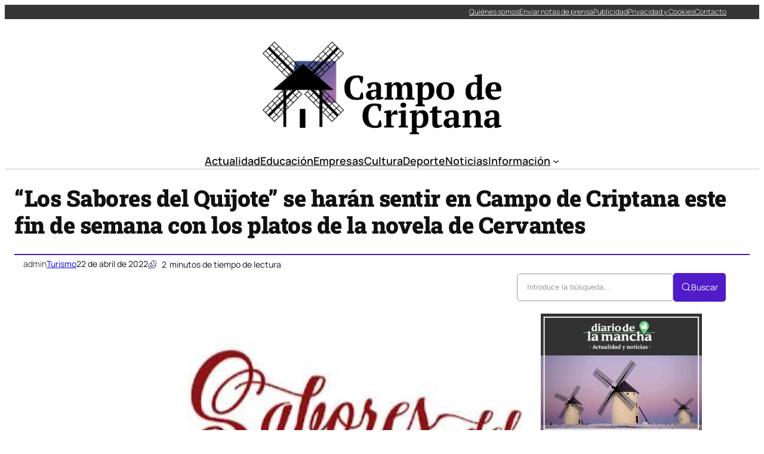

--- FILE ---
content_type: text/html; charset=UTF-8
request_url: https://campodecriptana.net/los-sabores-del-quijote-se-haran-sentir-en-campo-de-criptana-este-fin-de-semana-con-los-platos-de-la-novela-de-cervantes/
body_size: 48253
content:
<!DOCTYPE html><html lang="es" prefix="og: https://ogp.me/ns#"><head><script data-no-optimize="1">var litespeed_docref=sessionStorage.getItem("litespeed_docref");litespeed_docref&&(Object.defineProperty(document,"referrer",{get:function(){return litespeed_docref}}),sessionStorage.removeItem("litespeed_docref"));</script> <meta charset="UTF-8" /><meta name="viewport" content="width=device-width, initial-scale=1" /><meta name="description" content="Las citas itinerantes de los “Sabores del Quijote” son uno de los eventos más apreciados en la vida de los pueblos de la provincia de Ciudad Real. Y la misma"/><meta name="robots" content="index, follow, max-snippet:-1, max-video-preview:-1, max-image-preview:large"/><link rel="canonical" href="https://campodecriptana.net/los-sabores-del-quijote-se-haran-sentir-en-campo-de-criptana-este-fin-de-semana-con-los-platos-de-la-novela-de-cervantes/" /><meta property="og:locale" content="es_ES" /><meta property="og:type" content="article" /><meta property="og:title" content="“Los Sabores del Quijote” se harán sentir en Campo de Criptana este fin de semana con los platos de la novela de Cervantes - Campo de Criptana (Ciudad Real)" /><meta property="og:description" content="Las citas itinerantes de los “Sabores del Quijote” son uno de los eventos más apreciados en la vida de los pueblos de la provincia de Ciudad Real. Y la misma" /><meta property="og:url" content="https://campodecriptana.net/los-sabores-del-quijote-se-haran-sentir-en-campo-de-criptana-este-fin-de-semana-con-los-platos-de-la-novela-de-cervantes/" /><meta property="og:site_name" content="Campo de Criptana (Ciudad Real)" /><meta property="article:section" content="Turismo" /><meta property="og:image" content="https://campodecriptana.net/wp-content/uploads/2022/04/sabores-del-quijote-campo-de-criptana.jpg" /><meta property="og:image:secure_url" content="https://campodecriptana.net/wp-content/uploads/2022/04/sabores-del-quijote-campo-de-criptana.jpg" /><meta property="og:image:width" content="1200" /><meta property="og:image:height" content="1200" /><meta property="og:image:alt" content="“Los Sabores del Quijote” se harán sentir en Campo de Criptana este fin de semana con los platos de la novela de Cervantes" /><meta property="og:image:type" content="image/jpeg" /><meta property="article:published_time" content="2022-04-22T23:00:03+02:00" /><meta name="twitter:card" content="summary_large_image" /><meta name="twitter:title" content="“Los Sabores del Quijote” se harán sentir en Campo de Criptana este fin de semana con los platos de la novela de Cervantes - Campo de Criptana (Ciudad Real)" /><meta name="twitter:description" content="Las citas itinerantes de los “Sabores del Quijote” son uno de los eventos más apreciados en la vida de los pueblos de la provincia de Ciudad Real. Y la misma" /><meta name="twitter:image" content="https://campodecriptana.net/wp-content/uploads/2022/04/sabores-del-quijote-campo-de-criptana.jpg" /><meta name="twitter:label1" content="Escrito por" /><meta name="twitter:data1" content="admin" /><meta name="twitter:label2" content="Tiempo de lectura" /><meta name="twitter:data2" content="1 minuto" /> <script type="application/ld+json" class="rank-math-schema-pro">{"@context":"https://schema.org","@graph":[{"@type":["Person","Organization"],"@id":"https://campodecriptana.net/#person","name":"Campo de Criptana","logo":{"@type":"ImageObject","@id":"https://campodecriptana.net/#logo","url":"https://campodecriptana.net/wp-content/uploads/2021/09/campodecriptana-400-claro.png","contentUrl":"https://campodecriptana.net/wp-content/uploads/2021/09/campodecriptana-400-claro.png","caption":"Campo de Criptana","inLanguage":"es","width":"400","height":"150"},"image":{"@type":"ImageObject","@id":"https://campodecriptana.net/#logo","url":"https://campodecriptana.net/wp-content/uploads/2021/09/campodecriptana-400-claro.png","contentUrl":"https://campodecriptana.net/wp-content/uploads/2021/09/campodecriptana-400-claro.png","caption":"Campo de Criptana","inLanguage":"es","width":"400","height":"150"}},{"@type":"WebSite","@id":"https://campodecriptana.net/#website","url":"https://campodecriptana.net","name":"Campo de Criptana","publisher":{"@id":"https://campodecriptana.net/#person"},"inLanguage":"es"},{"@type":"ImageObject","@id":"https://campodecriptana.net/wp-content/uploads/2022/04/sabores-del-quijote-campo-de-criptana.jpg","url":"https://campodecriptana.net/wp-content/uploads/2022/04/sabores-del-quijote-campo-de-criptana.jpg","width":"1200","height":"1200","inLanguage":"es"},{"@type":"WebPage","@id":"https://campodecriptana.net/los-sabores-del-quijote-se-haran-sentir-en-campo-de-criptana-este-fin-de-semana-con-los-platos-de-la-novela-de-cervantes/#webpage","url":"https://campodecriptana.net/los-sabores-del-quijote-se-haran-sentir-en-campo-de-criptana-este-fin-de-semana-con-los-platos-de-la-novela-de-cervantes/","name":"\u201cLos Sabores del Quijote\u201d se har\u00e1n sentir en Campo de Criptana este fin de semana con los platos de la novela de Cervantes - Campo de Criptana (Ciudad Real)","datePublished":"2022-04-22T23:00:03+02:00","dateModified":"2022-04-22T23:00:03+02:00","isPartOf":{"@id":"https://campodecriptana.net/#website"},"primaryImageOfPage":{"@id":"https://campodecriptana.net/wp-content/uploads/2022/04/sabores-del-quijote-campo-de-criptana.jpg"},"inLanguage":"es"},{"@type":"Person","@id":"https://campodecriptana.net/author/dcarrero_5hcb2s6h/","name":"admin","url":"https://campodecriptana.net/author/dcarrero_5hcb2s6h/","image":{"@type":"ImageObject","@id":"https://campodecriptana.net/wp-content/litespeed/avatar/f2216866b6ed5b168f8f57935ebf0e18.jpg?ver=1769027758","url":"https://campodecriptana.net/wp-content/litespeed/avatar/f2216866b6ed5b168f8f57935ebf0e18.jpg?ver=1769027758","caption":"admin","inLanguage":"es"},"sameAs":["https://campodecriptana.net"]},{"@type":"NewsArticle","headline":"\u201cLos Sabores del Quijote\u201d se har\u00e1n sentir en Campo de Criptana este fin de semana con los platos de la","datePublished":"2022-04-22T23:00:03+02:00","dateModified":"2022-04-22T23:00:03+02:00","articleSection":"Turismo","author":{"@id":"https://campodecriptana.net/author/dcarrero_5hcb2s6h/","name":"admin"},"publisher":{"@id":"https://campodecriptana.net/#person"},"description":"Las citas itinerantes de los \u201cSabores del Quijote\u201d son uno de los eventos m\u00e1s apreciados en la vida de los pueblos de la provincia de Ciudad Real. Y la misma","copyrightYear":"2022","copyrightHolder":{"@id":"https://campodecriptana.net/#person"},"name":"\u201cLos Sabores del Quijote\u201d se har\u00e1n sentir en Campo de Criptana este fin de semana con los platos de la","@id":"https://campodecriptana.net/los-sabores-del-quijote-se-haran-sentir-en-campo-de-criptana-este-fin-de-semana-con-los-platos-de-la-novela-de-cervantes/#richSnippet","isPartOf":{"@id":"https://campodecriptana.net/los-sabores-del-quijote-se-haran-sentir-en-campo-de-criptana-este-fin-de-semana-con-los-platos-de-la-novela-de-cervantes/#webpage"},"image":{"@id":"https://campodecriptana.net/wp-content/uploads/2022/04/sabores-del-quijote-campo-de-criptana.jpg"},"inLanguage":"es","mainEntityOfPage":{"@id":"https://campodecriptana.net/los-sabores-del-quijote-se-haran-sentir-en-campo-de-criptana-este-fin-de-semana-con-los-platos-de-la-novela-de-cervantes/#webpage"}}]}</script> <title>“Los Sabores del Quijote” se harán sentir en Campo de Criptana este fin de semana con los platos de la novela de Cervantes - Campo de Criptana (Ciudad Real)</title><style id="perfmatters-used-css">.ultp-search-inputwrap{display:flex;align-items:center;position:relative;}.ultp-search-button{cursor:pointer;}.ultp-search-button__text{width:-moz-max-content;width:max-content;}.ultp-searchform-content{position:relative;}.ultp-search-button,.ultp-searchform-content,.ultp-searchpopup-icon{display:flex;align-items:center;}.ultp-search-button svg,.ultp-searchpopup-active svg{height:20px;width:20px;}.ultp-canvas-header,.ultp-search-inputwrap,.ultp-search-inputwrap input,.ultp-searchform-content input{width:100%;}.ultp-search-inputwrap input{box-sizing:border-box !important;}.ultp-search-inputwrap input::-moz-placeholder{color:#9e9e9e;}.ultp-search-inputwrap input::placeholder{color:#9e9e9e;}.ultp-search-inputwrap input:focus{outline:0 !important;box-shadow:none !important;}.ultp-searchform-content .ultp-search-clear{display:none;position:absolute;}.ultp-searchform-content .ultp-search-clear svg{width:20px;height:13px;cursor:pointer;color:#8b8b8b;}.ultp-searchform-input1 .ultp-searchres-input,.ultp-searchform-input3 .ultp-searchres-input{height:46px;}.ultp-searchform-input1 .ultp-search-clear{right:16px;}.ultp-searchform-input1 .ultp-searchres-input{padding-right:40px;}.wp-block-ultimate-post-advanced-search.aligncenter .ultp-searchform-content{margin:0 auto;}@keyframes searchAnimation{0%{opacity:0;}100%{opacity:1;}}@keyframes rotate{0%{transform:rotate(0);}100%{transform:rotate(360deg);}}@keyframes topAnimation{0%{transform:translateY(-100%);}100%{transform:translateY(0);}}@keyframes topSlideAnimation{0%{transform:translateY(-100%);opacity:0;}100%{transform:translateY(0);opacity:1;}}.ultp-block-wrapper{transition:.4s;position:relative;}.ultp-block-row{display:grid;}.ultp-block-content-wrap{transition:.4s;overflow:hidden;}.ultp-block-items-wrap{backface-visibility:hidden;}.ultp-block-image{position:relative;overflow:hidden;}.ultp-block-image img{display:block;}@keyframes shimmer{0%{background-position:-200% 0;}100%{background-position:200% 0;}}@keyframes ultpGalleryOpacity{0%{opacity:.1;}100%{opacity:1;}}.wp-block-ultimate-post-heading{margin-top:0 !important;margin-bottom:0 !important;}body:has(.ultp-builder-container):has(.alignfull),body:has(.ultp-template-container):has(.alignfull){overflow-x:hidden;}.ultp-block-image img{max-width:100%;}@keyframes left-animation{from{margin-left:-100%;}to{margin-left:0;}}@keyframes left-rtl{from{margin-right:100%;}to{margin-right:0;}}@keyframes right-animation{from{margin-left:100%;}to{margin-left:0;}}@keyframes right-rtl{from{margin-right:-100%;}to{margin-right:0;}}@keyframes up-animation{from{margin-top:-100px;}to{margin-top:0;margin-bottom:0;}}@keyframes down-animation{from{margin-top:100px;}to{margin-top:0;margin-bottom:0;}}@keyframes FadeIn{from{opacity:0;}to{opacity:1;}}@keyframes FadeOut{from{opacity:1;}to{opacity:0;}}@keyframes typing{from{width:0;}to{width:100%;}}@keyframes blink-caret{50%{border-color:transparent;}}.ultp-builder-container{margin:0 auto;}.wp-block-ultimate-post-post-grid-1 .ultp-block-image{display:block;width:-moz-fit-content;width:fit-content;}@media (min-width:768px){.ultp-block-column-1:not(.ultp-sm-column-2) div.ultp-block-item:last-child,.ultp-block-column-2:not(.ultp-sm-column-2) div.ultp-block-item:nth-last-of-type(-n+2),.ultp-block-column-3:not(.ultp-sm-column-2) div.ultp-block-item:nth-last-of-type(-n+3),.ultp-block-column-4:not(.ultp-sm-column-2) div.ultp-block-item:nth-last-of-type(-n+4),.ultp-block-column-5:not(.ultp-sm-column-2) div.ultp-block-item:nth-last-of-type(-n+5),.ultp-block-column-6:not(.ultp-sm-column-2) div.ultp-block-item:nth-last-of-type(-n+6),.ultp-block-column-7:not(.ultp-sm-column-2) div.ultp-block-item:nth-last-of-type(-n+7){border:none !important;}}.ultp-block-column-1 .ultp-block-item:last-of-type{padding-bottom:0 !important;margin-bottom:0 !important;}.wp-block-ultimate-post-post-grid-1 .ultp-block-item:last-child{border:0;}@keyframes loader{to{-webkit-transform:rotate(360deg);}}@media (min-width:990px){.wp-block-ultimate-post-post-grid-1 .ultp-grid1-responsive.ultp-block-column-1 .ultp-block-item:nth-last-child(-n+1){border-bottom:0 !important;padding-bottom:0 !important;margin-bottom:0 !important;}.wp-block-ultimate-post-post-grid-1 .ultp-grid1-responsive.ultp-block-column-2 .ultp-block-item:nth-last-child(-n+2){border-bottom:0 !important;padding-bottom:0 !important;margin-bottom:0 !important;}}@media (min-width:787px) and (max-width:990px){.wp-block-ultimate-post-post-grid-1 .ultp-grid1-responsive.ultp-sm-column-2 .ultp-block-item:nth-last-child(-n+2){border-bottom:0 !important;padding-bottom:0 !important;margin-bottom:0 !important;}}@media (max-width:767px){.wp-block-ultimate-post-post-grid-1 .ultp-grid1-responsive.ultp-xs-column-1 .ultp-block-item:nth-last-child(-n+1){border-bottom:0 !important;padding-bottom:0 !important;margin-bottom:0 !important;}}html body .wp-block-ultimate-post-post-grid-1 div.ultp-block-wrapper .ultp-block-items-wrap .ultp-block-item .ultp-block-content .ultp-block-title a,html body .wp-block-ultimate-post-post-grid-2 div.ultp-block-wrapper .ultp-block-items-wrap .ultp-block-item .ultp-block-content .ultp-block-title a,html body .wp-block-ultimate-post-post-grid-3 div.ultp-block-wrapper .ultp-block-items-wrap .ultp-block-item .ultp-block-content .ultp-block-title a,html body .wp-block-ultimate-post-post-grid-4 div.ultp-block-wrapper .ultp-block-items-wrap .ultp-block-item .ultp-block-content .ultp-block-title a{font-size:inherit !important;}@keyframes ultp-spin{0%{transform:rotate(0);}to{transform:rotate(1turn);}}.ultp-heading-inner{width:100%;}.ultp-heading-inner span{display:inline-block;}.ultp-heading-wrap .ultp-heading-inner{margin:0;}.ultp-heading-style9 .ultp-heading-inner{position:relative;}.ultp-heading-style9 .ultp-heading-inner span{padding-bottom:8px;}.ultp-heading-style9 .ultp-heading-inner:before{content:"";width:100%;position:absolute;top:100%;left:0;margin:0;}.ultp-block-title{padding:0;margin:0 !important;word-break:break-word;}.ultp-block-title a{line-height:1;text-decoration:none;transition:.4s;box-shadow:none;}.ultp-block-title a:hover{text-decoration:none;}.ultp-category-grid{line-height:1;font-size:12px;}.ultp-category-grid a{text-decoration:none;box-shadow:none;transition:.4s;display:inline-block;margin-right:5px;margin-bottom:5px;}.ultp-category-grid a:focus{text-decoration:none;}.ultp-category-grid a:last-child{margin-right:0;}.ultp-category-grid a:hover{text-decoration:none !important;}.ultp-block-meta{line-height:1;display:flex;align-items:center;flex-wrap:wrap;}.ultp-block-meta.ultp-block-meta-icon span,.ultp-block-meta.ultp-block-meta-style4 span{display:flex;align-items:center;}.ultp-block-meta.ultp-block-meta-icon .ultp-block-author,.ultp-block-meta.ultp-block-meta-icon .ultp-block-date,.ultp-block-meta.ultp-block-meta-style4 .ultp-block-author,.ultp-block-meta.ultp-block-meta-style4 .ultp-block-date{align-items:baseline;}.ultp-block-meta span{pointer-events:all;padding-left:16px;margin-right:16px;position:relative;vertical-align:middle;}.ultp-block-meta span a{transition:.4s;display:inline;}.ultp-block-meta span:after{color:#dedede;position:absolute;}.ultp-block-meta span:first-child{padding-left:0 !important;}.ultp-block-meta span:last-child{margin-right:0 !important;}.ultp-block-meta span:first-child:after{display:none;}.ultp-block-meta.ultp-block-meta-dot span:after{content:"";left:-1px;top:50%;bottom:auto;width:2px;margin-top:0;height:2px;border-radius:100%;}.ultp-block-meta span svg{width:auto;height:12px;color:#929292;stroke-width:7px;margin-right:5px;position:relative;top:0;display:inline-block;}.ultp-block-items-wrap .ultp-block-item.ultp-block-media>.ultp-block-image.ultp-block-image-opacity img,.ultp-block-items-wrap .ultp-block-item.ultp-block-media>.ultp-block-image.ultp-block-image-roateLeft img,.ultp-block-items-wrap .ultp-block-item.ultp-block-media>.ultp-block-image.ultp-block-image-rotateRight img,.ultp-block-items-wrap .ultp-block-item.ultp-block-media>.ultp-block-image.ultp-block-image-slideLeft img,.ultp-block-items-wrap .ultp-block-item.ultp-block-media>.ultp-block-image.ultp-block-image-slideRight img,.ultp-block-items-wrap .ultp-block-item.ultp-block-media>.ultp-block-image.ultp-block-image-zoomIn img,.ultp-block-items-wrap .ultp-block-item.ultp-block-media>.ultp-block-image.ultp-block-image-zoomOut img,.ultp-block-items-wrap .ultp-block-item>.ultp-block-content-wrap .ultp-block-image.ultp-block-image-opacity img,.ultp-block-items-wrap .ultp-block-item>.ultp-block-content-wrap .ultp-block-image.ultp-block-image-roateLeft img,.ultp-block-items-wrap .ultp-block-item>.ultp-block-content-wrap .ultp-block-image.ultp-block-image-rotateRight img,.ultp-block-items-wrap .ultp-block-item>.ultp-block-content-wrap .ultp-block-image.ultp-block-image-slideLeft img,.ultp-block-items-wrap .ultp-block-item>.ultp-block-content-wrap .ultp-block-image.ultp-block-image-slideRight img,.ultp-block-items-wrap .ultp-block-item>.ultp-block-content-wrap .ultp-block-image.ultp-block-image-zoomIn img,.ultp-block-items-wrap .ultp-block-item>.ultp-block-content-wrap .ultp-block-image.ultp-block-image-zoomOut img,.wp-block-ultimate-post-gallery .ultp-gallery-container .ultp-gallery-media img{transition:310ms;}.ultp-block-image>a,.ultp-gallery-media .ultp-image-block>a,.ultp-gallery-media>a{display:block;position:relative;z-index:1;}.ultp-block-image.ultp-block-image-opacity,.ultp-block-image.ultp-block-image-roateLeft,.ultp-block-image.ultp-block-image-rotateRight,.ultp-block-image.ultp-block-image-slideLeft,.ultp-block-image.ultp-block-image-slideRight,.ultp-block-image.ultp-block-image-zoomIn,.ultp-block-image.ultp-block-image-zoomOut,.ultp-gallery-media .ultp-image-block.ultp-block-image-opacity,.ultp-gallery-media .ultp-image-block.ultp-block-image-roateLeft,.ultp-gallery-media .ultp-image-block.ultp-block-image-rotateRight,.ultp-gallery-media .ultp-image-block.ultp-block-image-slideLeft,.ultp-gallery-media .ultp-image-block.ultp-block-image-slideRight,.ultp-gallery-media .ultp-image-block.ultp-block-image-zoomIn,.ultp-gallery-media .ultp-image-block.ultp-block-image-zoomOut,.ultp-gallery-media.ultp-block-image-opacity,.ultp-gallery-media.ultp-block-image-roateLeft,.ultp-gallery-media.ultp-block-image-rotateRight,.ultp-gallery-media.ultp-block-image-slideLeft,.ultp-gallery-media.ultp-block-image-slideRight,.ultp-gallery-media.ultp-block-image-zoomIn,.ultp-gallery-media.ultp-block-image-zoomOut{overflow:hidden;}.ultp-block-image.ultp-block-image-opacity img,.ultp-block-image.ultp-block-image-roateLeft img,.ultp-block-image.ultp-block-image-rotateRight img,.ultp-block-image.ultp-block-image-slideLeft img,.ultp-block-image.ultp-block-image-slideRight img,.ultp-block-image.ultp-block-image-zoomIn img,.ultp-block-image.ultp-block-image-zoomOut img,.ultp-gallery-media .ultp-image-block.ultp-block-image-opacity img,.ultp-gallery-media .ultp-image-block.ultp-block-image-roateLeft img,.ultp-gallery-media .ultp-image-block.ultp-block-image-rotateRight img,.ultp-gallery-media .ultp-image-block.ultp-block-image-slideLeft img,.ultp-gallery-media .ultp-image-block.ultp-block-image-slideRight img,.ultp-gallery-media .ultp-image-block.ultp-block-image-zoomIn img,.ultp-gallery-media .ultp-image-block.ultp-block-image-zoomOut img,.ultp-gallery-media.ultp-block-image-opacity img,.ultp-gallery-media.ultp-block-image-roateLeft img,.ultp-gallery-media.ultp-block-image-rotateRight img,.ultp-gallery-media.ultp-block-image-slideLeft img,.ultp-gallery-media.ultp-block-image-slideRight img,.ultp-gallery-media.ultp-block-image-zoomIn img,.ultp-gallery-media.ultp-block-image-zoomOut img{transition:opacity .2s ease-in-out;}.ultp-block-image.ultp-block-image-opacity img,.ultp-gallery-media .ultp-image-block.ultp-block-image-opacity img,.ultp-gallery-media.ultp-block-image-opacity img{opacity:1;}.ultp-block-item:hover .ultp-block-image-opacity img,.ultp-gallery-container .ultp-gallery-item:hover .ultp-block-image-opacity img{opacity:.5;}.ultp-block-column-2:not(.ultp-grid1-responsive) .ultp-block-item:nth-child(2n+1):nth-last-child(-n+2),.ultp-block-column-2:not(.ultp-grid1-responsive) .ultp-block-item:nth-child(2n+1):nth-last-child(-n+2)~.ultp-block-item{margin-bottom:0 !important;padding-bottom:0 !important;}.ultp-loading{display:none;position:absolute;top:0;left:0;width:100%;height:100%;margin-top:0;margin-left:0;transition:all .4s cubic-bezier(.55,0,.1,1);overflow:hidden;}.ultp-loading .ultp-loading-blocks{position:absolute;left:50%;top:50%;margin-left:-31px;margin-top:-31px;}.ultp-loading .ultp-loading-blocks div{position:absolute;width:20px;height:20px;background:var(--loading-block-color);animation:loading-blocks .8s linear infinite;}@keyframes loading-spinner{0%{opacity:1;}100%{opacity:0;}}@keyframes loading-blocks{0%{background:var(--loading-block-color);}12.5%{background:var(--loading-block-color);}12.625%{background:var(--loading-block-color);}100%{background:calc(var(--loading-block-color) * .8);}}@keyframes fadeIn{0%{opacity:0;transform:translateY(-10px);}100%{opacity:1;transform:translateY(0);}}@keyframes fadeOut{0%{opacity:1;transform:translateY(10px);}100%{opacity:0;transform:translateY(0);}}.wp-block-ultimate-post-row{position:relative;}.wp-block-ultimate-post-row>.ultp-row-wrapper{transition:.3s;position:relative;}.wp-block-ultimate-post-row>.ultp-row-wrapper:hover{transition:.3s;}.wp-block-ultimate-post-row>.ultp-row-wrapper>.wp-block-ultimate-post-column{transition:.3s;}.wp-block-ultimate-post-row>.ultp-row-wrapper>.wp-block-ultimate-post-column:hover{transition:.3s;}.wp-block-ultimate-post-row>.ultp-row-wrapper>.ultp-row-content{display:flex;flex-wrap:wrap;box-sizing:border-box;width:100%;}.ultp-column-overlay,.ultp-row-overlay{width:100%;height:100%;transition:.3s;box-sizing:border-box;position:absolute;top:0;left:0;}.ultp-column-overlay:hover,.ultp-row-overlay:hover{transition:.3s;}@media only screen and (min-width:991px){body .wp-block-ultimate-post-row.ultpBgPadding.lgL>.ultp-row-wrapper>.block-editor-inner-blocks,body .wp-block-ultimate-post-row.ultpBgPadding.lgL>.ultp-row-wrapper>.ultp-row-content{padding-left:15px;}body .wp-block-ultimate-post-row.ultpBgPadding.lgR>.ultp-row-wrapper>.block-editor-inner-blocks,body .wp-block-ultimate-post-row.ultpBgPadding.lgR>.ultp-row-wrapper>.ultp-row-content{padding-right:15px;}}@media only screen and (max-width:991px) and (min-width:768px){body .wp-block-ultimate-post-row.ultpBgPadding.smL>.ultp-row-wrapper>.block-editor-inner-blocks,body .wp-block-ultimate-post-row.ultpBgPadding.smL>.ultp-row-wrapper>.ultp-row-content{padding-left:15px;}body .wp-block-ultimate-post-row.ultpBgPadding.smR>.ultp-row-wrapper>.block-editor-inner-blocks,body .wp-block-ultimate-post-row.ultpBgPadding.smR>.ultp-row-wrapper>.ultp-row-content{padding-right:15px;}}@media only screen and (max-width:767px){body .wp-block-ultimate-post-row.ultpBgPadding.xsL>.ultp-row-wrapper>.block-editor-inner-blocks,body .wp-block-ultimate-post-row.ultpBgPadding.xsL>.ultp-row-wrapper>.ultp-row-content{padding-left:15px;}body .wp-block-ultimate-post-row.ultpBgPadding.xsR>.ultp-row-wrapper>.block-editor-inner-blocks,body .wp-block-ultimate-post-row.ultpBgPadding.xsR>.ultp-row-wrapper>.ultp-row-content{padding-right:15px;}}@keyframes stickyActive{0%{opacity:.3;}100%{opacity:1;}}@keyframes stickyDeActive{0%{opacity:.3;}100%{opacity:1;}}@keyframes progressbarWidth{0%{width:100%;}100%{width:0%;}}@keyframes rotate{100%{transform:rotate(360deg);}}@keyframes prixClipFix{0%{clip-path:polygon(50% 50%,0 0,0 0,0 0,0 0,0 0);}25%{clip-path:polygon(50% 50%,0 0,100% 0,100% 0,100% 0,100% 0);}50%{clip-path:polygon(50% 50%,0 0,100% 0,100% 100%,100% 100%,100% 100%);}75%{clip-path:polygon(50% 50%,0 0,100% 0,100% 100%,0 100%,0 100%);}100%{clip-path:polygon(50% 50%,0 0,100% 0,100% 100%,0 100%,0 0);}}@keyframes pulse-border{0%{box-shadow:0 0 0 10px var(--ultp-pulse-color);}70%{box-shadow:0 0 0 25px rgba(255,67,142,0);}100%{box-shadow:0 0 0 10px rgba(255,67,142,0);}}.ultp-read-count,.ultp-read-wrap{display:inline-flex;align-items:center;}.ultp-block-nav{display:flex;justify-content:space-between;align-items:unset;}.ultp-block-nav .ultp-next-title,.ultp-block-nav .ultp-prev-title{transition:.4s;margin-bottom:4px;}.ultp-block-nav span{display:block;line-height:0;}.ultp-block-nav a{text-decoration:none;transition:.4s;}.ultp-block-nav a:hover{text-decoration:none;}.ultp-block-nav .ultp-nav-block-prev{width:100%;justify-content:start;}.ultp-block-nav .ultp-nav-block-prev .ultp-nav-inside{justify-content:start;}.ultp-block-nav .ultp-nav-block-next{width:100%;justify-content:end;}.ultp-block-nav .ultp-nav-block-next .ultp-nav-inside{justify-content:end;}.ultp-block-nav .ultp-nav-text-content{display:flex;flex-direction:column;}.ultp-block-nav svg{height:auto;}.ultp-nav-img,.ultp-nav-inside,.ultp-nav-inside-container{display:flex;justify-content:unset;align-items:center;}.ultp-nav-img img{max-width:150px;max-height:150px;width:100%;height:100%;-o-object-fit:cover;object-fit:cover;}.ultp-nav-img svg{width:30px;}.ultp-nav-next-style1,.ultp-nav-next-style2{text-align:right;}.ultp-nav-next-style1,.ultp-nav-prev-style1{display:flex;justify-content:unset;align-items:center;}.ultp-nav-next-style1 .ultp-nav-inside,.ultp-nav-prev-style1 .ultp-nav-inside{display:block;}.ultp-nav-next-style1 .ultp-nav-inside-container,.ultp-nav-prev-style1 .ultp-nav-inside-container{display:flex;justify-content:unset;align-items:center;}@keyframes fade-in-up{0%{transform:translateY(200px);opacity:0;}100%{transform:translateY(0);opacity:1;}}.wp-block-ultimate-post-column{position:relative;height:-moz-max-content;height:max-content;width:100%;min-width:0;}.wp-block-ultimate-post-column>.ultp-column-wrapper{height:100%;position:relative;transition:.3s;}.ultp-row-content .ultp-column-wrapper>*{max-width:100%;}.scriptlesssocialsharing{box-sizing:border-box;margin:18px auto;}.scriptlesssocialsharing a.button{border:none;border-radius:0;box-shadow:none;color:#fff;line-height:1;margin:0;text-align:center;text-decoration:none;}.scriptlesssocialsharing a.button:hover{color:#fff;}.scriptlesssocialsharing .screen-reader-text{position:absolute;clip:rect(1px,1px,1px,1px);height:1px;width:1px;border:0;overflow:hidden;}.scriptlesssocialsharing__buttons{display:flex;flex-wrap:wrap;}.scriptlesssocialsharing__buttons a.button{border:1px solid;display:flex;justify-content:center;align-items:center;}.scriptlesssocialsharing__icon{display:inline-block;fill:currentColor;font-size:18px;height:1em;width:1em;}.scriptlesssocialsharing__icon+.sss-name{margin-left:8px;}.scriptlesssocialsharing .button.email{background-color:rgba(51,51,51,.8);}.scriptlesssocialsharing .button.email:hover{background-color:#333;}.scriptlesssocialsharing .button.twitter{background-color:rgba(20,23,26,.8);}.scriptlesssocialsharing .button.twitter:hover{background-color:#14171a;}.scriptlesssocialsharing .button.facebook{background-color:rgba(59,89,152,.8);}.scriptlesssocialsharing .button.facebook:hover{background-color:#3b5998;}.scriptlesssocialsharing .button.linkedin{background-color:rgba(0,119,181,.8);}.scriptlesssocialsharing .button.linkedin:hover{background-color:#0077b5;}@media print{.scriptlesssocialsharing{display:none;}}@font-face{font-family:Nunito;src:url("/wp-content/plugins/gdpr-cookie-compliance/dist/fonts/nunito-v8-latin-regular.eot");src:url("/wp-content/plugins/gdpr-cookie-compliance/dist/fonts/nunito-v8-latin-regular.eot?#iefix") format("embedded-opentype"),url("/wp-content/plugins/gdpr-cookie-compliance/dist/fonts/nunito-v8-latin-regular.woff2") format("woff2"),url("/wp-content/plugins/gdpr-cookie-compliance/dist/fonts/nunito-v8-latin-regular.woff") format("woff"),url("/wp-content/plugins/gdpr-cookie-compliance/dist/fonts/nunito-v8-latin-regular.ttf") format("truetype"),url("/wp-content/plugins/gdpr-cookie-compliance/dist/fonts/nunito-v8-latin-regular.svg#svgFontName") format("svg");font-style:normal;font-weight:400;font-display:swap;}@font-face{font-family:Nunito;src:url("/wp-content/plugins/gdpr-cookie-compliance/dist/fonts/nunito-v8-latin-700.eot");src:url("/wp-content/plugins/gdpr-cookie-compliance/dist/fonts/nunito-v8-latin-700.eot?#iefix") format("embedded-opentype"),url("/wp-content/plugins/gdpr-cookie-compliance/dist/fonts/nunito-v8-latin-700.woff2") format("woff2"),url("/wp-content/plugins/gdpr-cookie-compliance/dist/fonts/nunito-v8-latin-700.woff") format("woff"),url("/wp-content/plugins/gdpr-cookie-compliance/dist/fonts/nunito-v8-latin-700.ttf") format("truetype"),url("/wp-content/plugins/gdpr-cookie-compliance/dist/fonts/nunito-v8-latin-700.svg#svgFontName") format("svg");font-style:normal;font-weight:700;font-display:swap;}.gdpr_lightbox-hide,body.logged-in.et_divi_builder.et-fb #moove_gdpr_cookie_info_bar.moove-gdpr-light-scheme{display:none;}#moove_gdpr_cookie_info_bar .moove-gdpr-cookie-notice button.change-settings-button{padding:0;display:inline-block;border:none;box-shadow:none;background-color:transparent;color:inherit;text-decoration:underline;cursor:pointer;transition:all .2s ease;font-size:inherit;text-transform:inherit;font-weight:inherit;letter-spacing:inherit;line-height:inherit;}.cookie-switch.focus-g,.cookie-switch:focus,.gdpr-shr-switch.focus-g,.gdpr-shr-switch:focus{box-shadow:1px 1px 5px #010101;border-radius:50px;}#moove_gdpr_cookie_modal .mgbutton.focus-g,#moove_gdpr_cookie_modal .mgbutton:focus{box-shadow:1px 1px 5px #010101;}#moove_gdpr_cookie_info_bar .gdpr-fbo-0{-ms-flex-order:1;order:1;}#moove_gdpr_cookie_info_bar .gdpr-fbo-1{-ms-flex-order:2;order:2;}#moove_gdpr_cookie_info_bar .gdpr-fbo-2{-ms-flex-order:3;order:3;}.gdpr-sr-only{position:absolute;width:1px;height:1px;padding:0;margin:-1px;overflow:hidden;clip:rect(0,0,0,0);white-space:nowrap;border:0;}#moove_gdpr_cookie_info_bar{content-visibility:auto;}#moove_gdpr_cookie_info_bar .moove-gdpr-button-holder{display:-ms-flexbox;display:flex;-ms-flex-align:center;align-items:center;}#moove_gdpr_cookie_modal .cookie-switch .cookie-slider,#moove_gdpr_cookie_modal .switch .slider{overflow:visible;box-shadow:1px 1px transparent;}#moove_gdpr_cookie_modal{margin:0 auto;margin-top:0;min-height:60vh;font-family:Nunito,sans-serif;content-visibility:hidden;}#moove_gdpr_cookie_modal span.tab-title{display:block;}#moove_gdpr_cookie_modal button{letter-spacing:0;outline:none;cursor:pointer;}#moove_gdpr_cookie_modal *{-webkit-font-smoothing:antialiased;-moz-osx-font-smoothing:grayscale;font-family:inherit;}#moove_gdpr_cookie_modal .cookie-switch,#moove_gdpr_cookie_modal .switch{position:relative;display:inline-block;width:50px;height:30px;padding:0;}#moove_gdpr_cookie_modal .cookie-switch input,#moove_gdpr_cookie_modal .switch input{display:none;}#moove_gdpr_cookie_modal .cookie-switch .cookie-slider,#moove_gdpr_cookie_modal .cookie-switch .slider,#moove_gdpr_cookie_modal .switch .cookie-slider,#moove_gdpr_cookie_modal .switch .slider{position:absolute;cursor:pointer;top:0;left:0;right:0;bottom:0;background-color:red;transition:.4s;margin:0;padding:0;}#moove_gdpr_cookie_modal .cookie-switch .cookie-slider:before,#moove_gdpr_cookie_modal .cookie-switch .slider:before,#moove_gdpr_cookie_modal .switch .cookie-slider:before,#moove_gdpr_cookie_modal .switch .slider:before{position:absolute;content:"";height:26px;width:26px;left:1px;bottom:1px;transition:.4s;border:1px solid #f2f2f2;border-radius:50%;background-color:#fff;box-shadow:0 5px 15px 0 rgba(0,0,0,.25);display:block;box-sizing:content-box;}#moove_gdpr_cookie_modal .cookie-switch .cookie-slider:after,#moove_gdpr_cookie_modal .cookie-switch .slider:after,#moove_gdpr_cookie_modal .switch .cookie-slider:after,#moove_gdpr_cookie_modal .switch .slider:after{content:attr(data-text-disabled);position:absolute;top:0;left:60px;font-weight:700;font-size:16px;line-height:30px;color:red;display:block;white-space:nowrap;}#moove_gdpr_cookie_modal .cookie-switch .cookie-slider.cookie-round,#moove_gdpr_cookie_modal .cookie-switch .cookie-slider.round,#moove_gdpr_cookie_modal .cookie-switch .slider.cookie-round,#moove_gdpr_cookie_modal .cookie-switch .slider.round,#moove_gdpr_cookie_modal .switch .cookie-slider.cookie-round,#moove_gdpr_cookie_modal .switch .cookie-slider.round,#moove_gdpr_cookie_modal .switch .slider.cookie-round,#moove_gdpr_cookie_modal .switch .slider.round{border-radius:34px;}#moove_gdpr_cookie_modal .cookie-switch .cookie-slider.cookie-round:before,#moove_gdpr_cookie_modal .cookie-switch .cookie-slider.round:before,#moove_gdpr_cookie_modal .cookie-switch .slider.cookie-round:before,#moove_gdpr_cookie_modal .cookie-switch .slider.round:before,#moove_gdpr_cookie_modal .switch .cookie-slider.cookie-round:before,#moove_gdpr_cookie_modal .switch .cookie-slider.round:before,#moove_gdpr_cookie_modal .switch .slider.cookie-round:before,#moove_gdpr_cookie_modal .switch .slider.round:before{border-radius:50%;}#moove_gdpr_cookie_modal .cookie-switch .cookie-slider.gdpr-sr:after,#moove_gdpr_cookie_modal .cookie-switch .slider.gdpr-sr:after,#moove_gdpr_cookie_modal .switch .cookie-slider.gdpr-sr:after,#moove_gdpr_cookie_modal .switch .slider.gdpr-sr:after{display:none;}#moove_gdpr_cookie_modal .cookie-switch .gdpr-sr-enable,#moove_gdpr_cookie_modal .switch .gdpr-sr-enable{display:none;color:#2e9935;}#moove_gdpr_cookie_modal .cookie-switch .gdpr-sr-disable,#moove_gdpr_cookie_modal .switch .gdpr-sr-disable{display:block;color:red;}#moove_gdpr_cookie_modal .cookie-switch .gdpr-sr-label,#moove_gdpr_cookie_modal .switch .gdpr-sr-label{position:absolute;top:0;left:60px;font-weight:700;font-size:16px;line-height:30px;color:red;display:block;white-space:nowrap;}#moove_gdpr_cookie_modal .cookie-switch input:checked+.cookie-slider,#moove_gdpr_cookie_modal .cookie-switch input:checked+.slider,#moove_gdpr_cookie_modal .switch input:checked+.cookie-slider,#moove_gdpr_cookie_modal .switch input:checked+.slider{background-color:#2e9935;}#moove_gdpr_cookie_modal .cookie-switch input:checked+.cookie-slider:after,#moove_gdpr_cookie_modal .cookie-switch input:checked+.slider:after,#moove_gdpr_cookie_modal .switch input:checked+.cookie-slider:after,#moove_gdpr_cookie_modal .switch input:checked+.slider:after{content:attr(data-text-enable);color:#2e9935;white-space:nowrap;}#moove_gdpr_cookie_modal .cookie-switch input:checked+.cookie-slider .gdpr-sr-enable,#moove_gdpr_cookie_modal .cookie-switch input:checked+.slider .gdpr-sr-enable,#moove_gdpr_cookie_modal .switch input:checked+.cookie-slider .gdpr-sr-enable,#moove_gdpr_cookie_modal .switch input:checked+.slider .gdpr-sr-enable{display:block;}#moove_gdpr_cookie_modal .cookie-switch input:checked+.cookie-slider .gdpr-sr-disable,#moove_gdpr_cookie_modal .cookie-switch input:checked+.slider .gdpr-sr-disable,#moove_gdpr_cookie_modal .switch input:checked+.cookie-slider .gdpr-sr-disable,#moove_gdpr_cookie_modal .switch input:checked+.slider .gdpr-sr-disable{display:none;}#moove_gdpr_cookie_modal .cookie-switch input:focus+.cookie-slider,#moove_gdpr_cookie_modal .cookie-switch input:focus+.slider,#moove_gdpr_cookie_modal .switch input:focus+.cookie-slider,#moove_gdpr_cookie_modal .switch input:focus+.slider{box-shadow:0 0 1px #2e9935;}#moove_gdpr_cookie_modal .cookie-switch input:checked+.cookie-slider:before,#moove_gdpr_cookie_modal .cookie-switch input:checked+.slider:before,#moove_gdpr_cookie_modal .switch input:checked+.cookie-slider:before,#moove_gdpr_cookie_modal .switch input:checked+.slider:before{transform:translateX(20px);}#moove_gdpr_cookie_modal a,#moove_gdpr_cookie_modal button{outline:none;box-shadow:none;text-shadow:none;}#moove_gdpr_cookie_modal .moove-gdpr-modal-content{color:#000;background-color:#fff;width:900px;width:80vw;max-width:1170px;min-height:600px;border-radius:10px;position:relative;margin:0 auto;}#moove_gdpr_cookie_modal .moove-gdpr-modal-content .gdpr-cc-form-fieldset,#moove_gdpr_cookie_modal .moove-gdpr-modal-content fieldset{background-color:transparent;}#moove_gdpr_cookie_modal .moove-gdpr-modal-content.logo-position-left .moove-gdpr-company-logo-holder{text-align:left;}#moove_gdpr_cookie_modal .moove-gdpr-modal-content.moove_gdpr_modal_theme_v1 .main-modal-content{display:-ms-flexbox;display:flex;-ms-flex-flow:column;flex-flow:column;height:100%;}#moove_gdpr_cookie_modal .moove-gdpr-modal-content.moove_gdpr_modal_theme_v1 .moove-gdpr-modal-footer-content .moove-gdpr-button-holder a.mgbutton,#moove_gdpr_cookie_modal .moove-gdpr-modal-content.moove_gdpr_modal_theme_v1 .moove-gdpr-modal-footer-content .moove-gdpr-button-holder button.mgbutton{margin:2px;}#moove_gdpr_cookie_modal .moove-gdpr-modal-content .moove-gdpr-modal-close{position:absolute;text-decoration:none;top:-30px;right:-30px;display:block;width:60px;height:60px;line-height:60px;text-align:center;border-radius:50%;background:transparent;padding:0;z-index:99;margin:0;outline:none;box-shadow:none;border:none;}#moove_gdpr_cookie_modal .moove-gdpr-modal-content .moove-gdpr-modal-close.focus-g i,#moove_gdpr_cookie_modal .moove-gdpr-modal-content .moove-gdpr-modal-close.focus-g span.gdpr-icon,#moove_gdpr_cookie_modal .moove-gdpr-modal-content .moove-gdpr-modal-close:hover i,#moove_gdpr_cookie_modal .moove-gdpr-modal-content .moove-gdpr-modal-close:hover span.gdpr-icon{background-color:#fff;color:#0c4da2;}#moove_gdpr_cookie_modal .moove-gdpr-modal-content .moove-gdpr-modal-close i,#moove_gdpr_cookie_modal .moove-gdpr-modal-content .moove-gdpr-modal-close span.gdpr-icon{display:block;width:60px;height:60px;line-height:60px;font-size:48px;background-color:#0c4da2;border:1px solid #0c4da2;color:#fff;border-radius:50%;transition:all .3s ease;}#moove_gdpr_cookie_modal .moove-gdpr-modal-content .moove-gdpr-company-logo-holder{padding:0;margin-bottom:25px;}#moove_gdpr_cookie_modal .moove-gdpr-modal-content .moove-gdpr-company-logo-holder img{max-height:75px;max-width:70%;width:auto;display:inline-block;}#moove_gdpr_cookie_modal .moove-gdpr-modal-content .moove-gdpr-modal-title h2{font-weight:400;font-size:20px;margin:5px 0 0;padding:0;color:#000;}#moove_gdpr_cookie_modal .moove-gdpr-modal-content .moove-gdpr-tab-main h3.tab-title,#moove_gdpr_cookie_modal .moove-gdpr-modal-content .moove-gdpr-tab-main span.tab-title{font-weight:700;font-size:28px;line-height:1.2;margin:0;padding:0;color:#000;margin-bottom:25px;}#moove_gdpr_cookie_modal .moove-gdpr-modal-content .moove-gdpr-tab-main .moove-gdpr-tab-main-content{display:-ms-flexbox;display:flex;-ms-flex-flow:column;flex-flow:column;max-height:calc(100% - 155px);overflow-y:auto;padding-right:20px;padding-bottom:15px;}#moove_gdpr_cookie_modal .moove-gdpr-modal-content .moove-gdpr-tab-main .moove-gdpr-tab-main-content a,#moove_gdpr_cookie_modal .moove-gdpr-modal-content .moove-gdpr-tab-main .moove-gdpr-tab-main-content button,#moove_gdpr_cookie_modal .moove-gdpr-modal-content .moove-gdpr-tab-main .moove-gdpr-tab-main-content li,#moove_gdpr_cookie_modal .moove-gdpr-modal-content .moove-gdpr-tab-main .moove-gdpr-tab-main-content p{font-weight:400;font-size:16px;line-height:1.4;margin-bottom:18px;margin-top:0;padding:0;color:#000;}#moove_gdpr_cookie_modal .moove-gdpr-modal-content .moove-gdpr-tab-main .moove-gdpr-tab-main-content h1,#moove_gdpr_cookie_modal .moove-gdpr-modal-content .moove-gdpr-tab-main .moove-gdpr-tab-main-content h2,#moove_gdpr_cookie_modal .moove-gdpr-modal-content .moove-gdpr-tab-main .moove-gdpr-tab-main-content h3,#moove_gdpr_cookie_modal .moove-gdpr-modal-content .moove-gdpr-tab-main .moove-gdpr-tab-main-content h4,#moove_gdpr_cookie_modal .moove-gdpr-modal-content .moove-gdpr-tab-main .moove-gdpr-tab-main-content h5,#moove_gdpr_cookie_modal .moove-gdpr-modal-content .moove-gdpr-tab-main .moove-gdpr-tab-main-content h6{font-size:18px;line-height:1.4;margin-bottom:20px;margin-top:0;font-weight:700;text-transform:none;color:#000;}#moove_gdpr_cookie_modal .moove-gdpr-modal-content .moove-gdpr-tab-main .moove-gdpr-tab-main-content a{color:#000;text-decoration:underline;}#moove_gdpr_cookie_modal .moove-gdpr-modal-content .moove-gdpr-tab-main .moove-gdpr-status-bar{padding:5px;margin-right:10px;margin-bottom:15px;}#moove_gdpr_cookie_modal .moove-gdpr-modal-content .moove-gdpr-tab-main .moove-gdpr-status-bar.gdpr-checkbox-disabled{opacity:.6;pointer-events:none;}#moove_gdpr_cookie_modal .moove-gdpr-modal-content .moove-gdpr-tab-main .moove-gdpr-status-bar.gdpr-checkbox-disabled .cookie-switch input:checked+.cookie-slider,#moove_gdpr_cookie_modal .moove-gdpr-modal-content .moove-gdpr-tab-main .moove-gdpr-status-bar.gdpr-checkbox-disabled .switch input:checked+.slider{background-color:#474747;}#moove_gdpr_cookie_modal .moove-gdpr-modal-content .moove-gdpr-tab-main .moove-gdpr-status-bar.gdpr-checkbox-disabled .cookie-switch input:checked+.cookie-slider:after,#moove_gdpr_cookie_modal .moove-gdpr-modal-content .moove-gdpr-tab-main .moove-gdpr-status-bar.gdpr-checkbox-disabled .switch input:checked+.slider:after{color:#474747;}#moove_gdpr_cookie_modal .moove-gdpr-modal-content .moove-gdpr-tab-main .moove-gdpr-status-bar p{display:inline-block;float:right;color:#09a501;margin:0;line-height:1.2;font:700 11px Arial,Helvetica,sans-serif;font-weight:700;}#moove_gdpr_cookie_modal .moove-gdpr-modal-content .moove-gdpr-tab-main .moove-gdpr-status-bar .gdpr-cc-form-wrap,#moove_gdpr_cookie_modal .moove-gdpr-modal-content .moove-gdpr-tab-main .moove-gdpr-status-bar .gdpr-cc-form-wrap .gdpr-cc-form-fieldset,#moove_gdpr_cookie_modal .moove-gdpr-modal-content .moove-gdpr-tab-main .moove-gdpr-status-bar .gdpr-cc-form-wrap fieldset,#moove_gdpr_cookie_modal .moove-gdpr-modal-content .moove-gdpr-tab-main .moove-gdpr-status-bar form,#moove_gdpr_cookie_modal .moove-gdpr-modal-content .moove-gdpr-tab-main .moove-gdpr-status-bar form .gdpr-cc-form-fieldset,#moove_gdpr_cookie_modal .moove-gdpr-modal-content .moove-gdpr-tab-main .moove-gdpr-status-bar form fieldset{border:none;padding:0;margin:0;box-shadow:none;}#moove_gdpr_cookie_modal .moove-gdpr-modal-content .moove-gdpr-tab-main .moove-gdpr-status-bar .gdpr-cc-form-wrap .gdpr-cc-form-fieldset:hover label,#moove_gdpr_cookie_modal .moove-gdpr-modal-content .moove-gdpr-tab-main .moove-gdpr-status-bar .gdpr-cc-form-wrap fieldset:hover label,#moove_gdpr_cookie_modal .moove-gdpr-modal-content .moove-gdpr-tab-main .moove-gdpr-status-bar form .gdpr-cc-form-fieldset:hover label,#moove_gdpr_cookie_modal .moove-gdpr-modal-content .moove-gdpr-tab-main .moove-gdpr-status-bar form fieldset:hover label{color:#09a501;}#moove_gdpr_cookie_modal .moove-gdpr-modal-content .moove-gdpr-modal-footer-content{display:-ms-flexbox;display:flex;-ms-flex-align:center;align-items:center;height:130px;position:absolute;left:0;bottom:0;width:100%;background-color:#f1f1f1;z-index:15;border-radius:5px;}#moove_gdpr_cookie_modal .moove-gdpr-modal-content .moove-gdpr-modal-footer-content:before{content:"";position:absolute;bottom:130px;left:60px;right:60px;height:1px;display:block;background-color:#c9c8c8;}#moove_gdpr_cookie_modal .moove-gdpr-modal-content .moove-gdpr-modal-footer-content .moove-gdpr-branding{text-decoration:none;padding:0 10px;font-size:10px;color:#000;font-weight:700;line-height:13px;display:-ms-flexbox;display:flex;-ms-flex-align:baseline;align-items:baseline;width:auto;max-width:100%;}#moove_gdpr_cookie_modal .moove-gdpr-modal-content .moove-gdpr-modal-footer-content .moove-gdpr-branding img{height:15px;margin-left:5px;}#moove_gdpr_cookie_modal .moove-gdpr-modal-content .moove-gdpr-modal-footer-content .moove-gdpr-branding span{display:inline-block;text-decoration:underline;}#moove_gdpr_cookie_modal .moove-gdpr-modal-content .moove-gdpr-modal-footer-content .moove-gdpr-button-holder{width:calc(100% + 16px);display:-ms-flexbox;display:flex;padding:0 60px;-ms-flex-pack:justify;justify-content:space-between;margin:0 -2px;-ms-flex-wrap:wrap;flex-wrap:wrap;}#moove_gdpr_cookie_modal .moove-gdpr-modal-content .moove-gdpr-modal-footer-content .moove-gdpr-button-holder a.mgbutton,#moove_gdpr_cookie_modal .moove-gdpr-modal-content .moove-gdpr-modal-footer-content .moove-gdpr-button-holder button.mgbutton{margin:8px;text-decoration:none;border-radius:150px;color:#fff;padding:15px 10px;transition:all .3s ease;border:1px solid transparent;min-width:160px;text-align:center;text-transform:none;letter-spacing:0;font-weight:700;font-size:14px;line-height:20px;cursor:pointer;}#moove_gdpr_cookie_modal .moove-gdpr-modal-content .moove-gdpr-modal-footer-content .moove-gdpr-button-holder a.mgbutton:hover,#moove_gdpr_cookie_modal .moove-gdpr-modal-content .moove-gdpr-modal-footer-content .moove-gdpr-button-holder button.mgbutton:hover{background-color:#fff;}#moove_gdpr_cookie_modal .moove-gdpr-modal-content .moove-gdpr-modal-footer-content .moove-gdpr-button-holder a.mgbutton.moove-gdpr-modal-save-settings,#moove_gdpr_cookie_modal .moove-gdpr-modal-content .moove-gdpr-modal-footer-content .moove-gdpr-button-holder button.mgbutton.moove-gdpr-modal-save-settings{color:#fff;display:none;}#moove_gdpr_cookie_modal .moove-gdpr-modal-content .moove-gdpr-modal-footer-content .moove-gdpr-button-holder a.mgbutton.moove-gdpr-modal-save-settings:hover,#moove_gdpr_cookie_modal .moove-gdpr-modal-content .moove-gdpr-modal-footer-content .moove-gdpr-button-holder button.mgbutton.moove-gdpr-modal-save-settings:hover{background-color:#fff;}#moove_gdpr_cookie_modal .moove-gdpr-modal-content .moove-gdpr-modal-left-content{width:40%;display:inline-block;float:left;padding:40px 60px;position:absolute;height:100%;top:0;box-shadow:0 0 30px 0 rgba(35,35,35,.1);background:#fff;z-index:10;left:0;border-top-left-radius:5px;border-bottom-left-radius:5px;}#moove_gdpr_cookie_modal .moove-gdpr-modal-content .moove-gdpr-modal-left-content .moove-gdpr-branding-cnt{position:absolute;bottom:0;padding-bottom:30px;left:60px;right:60px;}#moove_gdpr_cookie_modal .moove-gdpr-modal-content .moove-gdpr-modal-left-content .moove-gdpr-branding-cnt a{color:#000;font-weight:700;font-size:13px;letter-spacing:-.3px;padding:20px 0;position:relative;top:10px;text-decoration:none;display:block;}#moove_gdpr_cookie_modal .moove-gdpr-modal-content .moove-gdpr-modal-left-content .moove-gdpr-branding-cnt a img{width:60px;height:auto;display:inline-block;margin-left:5px;position:relative;top:0;}#moove_gdpr_cookie_modal .moove-gdpr-modal-content .moove-gdpr-modal-left-content .moove-gdpr-branding-cnt a span{display:inline-block;text-decoration:underline;}#moove_gdpr_cookie_modal .moove-gdpr-modal-content .moove-gdpr-modal-left-content #moove-gdpr-menu{padding:0;list-style:none;margin:0;z-index:12;}#moove_gdpr_cookie_modal .moove-gdpr-modal-content .moove-gdpr-modal-left-content #moove-gdpr-menu li{margin:0;padding:0;list-style:none;margin-bottom:7px;}#moove_gdpr_cookie_modal .moove-gdpr-modal-content .moove-gdpr-modal-left-content #moove-gdpr-menu li.menu-item-selected a,#moove_gdpr_cookie_modal .moove-gdpr-modal-content .moove-gdpr-modal-left-content #moove-gdpr-menu li.menu-item-selected button{background-color:#fff;border-color:#f1f1f1;color:#000;}#moove_gdpr_cookie_modal .moove-gdpr-modal-content .moove-gdpr-modal-left-content #moove-gdpr-menu li.menu-item-selected a span.gdpr-icon,#moove_gdpr_cookie_modal .moove-gdpr-modal-content .moove-gdpr-modal-left-content #moove-gdpr-menu li.menu-item-selected button span.gdpr-icon{color:#000;}#moove_gdpr_cookie_modal .moove-gdpr-modal-content .moove-gdpr-modal-left-content #moove-gdpr-menu li a,#moove_gdpr_cookie_modal .moove-gdpr-modal-content .moove-gdpr-modal-left-content #moove-gdpr-menu li button{display:-ms-flexbox;display:flex;-ms-flex-align:center;align-items:center;font-weight:800;font-size:14px;text-decoration:none;text-transform:uppercase;background-color:#f1f1f1;border:1px solid #f1f1f1;line-height:1.1;padding:13px 20px;color:#0c4da2;width:100%;transition:all .3s ease;border-radius:5px;text-align:left;white-space:normal;}#moove_gdpr_cookie_modal .moove-gdpr-modal-content .moove-gdpr-modal-left-content #moove-gdpr-menu li a:hover i,#moove_gdpr_cookie_modal .moove-gdpr-modal-content .moove-gdpr-modal-left-content #moove-gdpr-menu li a:hover span.gdpr-icon,#moove_gdpr_cookie_modal .moove-gdpr-modal-content .moove-gdpr-modal-left-content #moove-gdpr-menu li button:hover i,#moove_gdpr_cookie_modal .moove-gdpr-modal-content .moove-gdpr-modal-left-content #moove-gdpr-menu li button:hover span.gdpr-icon{text-decoration:none;}#moove_gdpr_cookie_modal .moove-gdpr-modal-content .moove-gdpr-modal-left-content #moove-gdpr-menu li a i,#moove_gdpr_cookie_modal .moove-gdpr-modal-content .moove-gdpr-modal-left-content #moove-gdpr-menu li a span.gdpr-icon,#moove_gdpr_cookie_modal .moove-gdpr-modal-content .moove-gdpr-modal-left-content #moove-gdpr-menu li button i,#moove_gdpr_cookie_modal .moove-gdpr-modal-content .moove-gdpr-modal-left-content #moove-gdpr-menu li button span.gdpr-icon{display:inline-block;float:left;font-size:30px;width:40px;margin-right:5px;position:relative;top:0;color:#0c4da2;}#moove_gdpr_cookie_modal .moove-gdpr-modal-content .moove-gdpr-modal-left-content #moove-gdpr-menu li a span.gdpr-nav-tab-title,#moove_gdpr_cookie_modal .moove-gdpr-modal-content .moove-gdpr-modal-left-content #moove-gdpr-menu li button span.gdpr-nav-tab-title{display:-ms-inline-flexbox;display:inline-flex;-ms-flex-align:center;align-items:center;width:calc(100% - 40px);}#moove_gdpr_cookie_modal .moove-gdpr-modal-content .moove-gdpr-modal-right-content{width:60%;display:inline-block;float:right;padding:40px 60px;position:absolute;top:0;height:auto;right:0;background-color:#f1f1f1;border-top-right-radius:5px;border-bottom-right-radius:5px;}#moove_gdpr_cookie_modal .moove-gdpr-modal-content .moove-gdpr-tab-main .moove-gdpr-status-bar:after,.moove-clearfix:after{content:"";display:table;clear:both;}#moove_gdpr_cookie_info_bar{position:fixed;bottom:0;left:0;width:100%;min-height:60px;max-height:400px;color:#fff;z-index:9900;background-color:#202020;border-top:1px solid #fff;font-family:Nunito,sans-serif;transition:bottom .3s cubic-bezier(.17,.04,.03,.94);}#moove_gdpr_cookie_info_bar *{font-family:inherit;-webkit-font-smoothing:antialiased;-moz-osx-font-smoothing:grayscale;}#moove_gdpr_cookie_info_bar.moove-gdpr-info-bar-hidden{bottom:-400px;}#moove_gdpr_cookie_info_bar.moove-gdpr-align-center,#moove_gdpr_cookie_info_bar.moove-gdpr-align-right{text-align:center;}#moove_gdpr_cookie_info_bar.moove-gdpr-light-scheme{background-color:#fff;border-top:1px solid #202020;}#moove_gdpr_cookie_info_bar.moove-gdpr-light-scheme .moove-gdpr-info-bar-container .moove-gdpr-info-bar-content h1,#moove_gdpr_cookie_info_bar.moove-gdpr-light-scheme .moove-gdpr-info-bar-container .moove-gdpr-info-bar-content h2,#moove_gdpr_cookie_info_bar.moove-gdpr-light-scheme .moove-gdpr-info-bar-container .moove-gdpr-info-bar-content h3,#moove_gdpr_cookie_info_bar.moove-gdpr-light-scheme .moove-gdpr-info-bar-container .moove-gdpr-info-bar-content h4,#moove_gdpr_cookie_info_bar.moove-gdpr-light-scheme .moove-gdpr-info-bar-container .moove-gdpr-info-bar-content h5,#moove_gdpr_cookie_info_bar.moove-gdpr-light-scheme .moove-gdpr-info-bar-container .moove-gdpr-info-bar-content h6,#moove_gdpr_cookie_info_bar.moove-gdpr-light-scheme .moove-gdpr-info-bar-container .moove-gdpr-info-bar-content p,#moove_gdpr_cookie_info_bar.moove-gdpr-light-scheme .moove-gdpr-info-bar-container .moove-gdpr-info-bar-content p a,#moove_gdpr_cookie_info_bar.moove-gdpr-light-scheme p{color:#202020;}#moove_gdpr_cookie_info_bar.moove-gdpr-light-scheme .moove-gdpr-info-bar-container .moove-gdpr-info-bar-content a,#moove_gdpr_cookie_info_bar.moove-gdpr-light-scheme .moove-gdpr-info-bar-container .moove-gdpr-info-bar-content button{text-decoration:underline;outline:none;}#moove_gdpr_cookie_info_bar:not(.gdpr-full-screen-infobar) .moove-gdpr-info-bar-container .moove-gdpr-info-bar-content a.mgbutton.moove-gdpr-infobar-reject-btn-alt,#moove_gdpr_cookie_info_bar:not(.gdpr-full-screen-infobar) .moove-gdpr-info-bar-container .moove-gdpr-info-bar-content a.mgbutton.moove-gdpr-infobar-settings-btn,#moove_gdpr_cookie_info_bar:not(.gdpr-full-screen-infobar) .moove-gdpr-info-bar-container .moove-gdpr-info-bar-content button.mgbutton.moove-gdpr-infobar-reject-btn-alt,#moove_gdpr_cookie_info_bar:not(.gdpr-full-screen-infobar) .moove-gdpr-info-bar-container .moove-gdpr-info-bar-content button.mgbutton.moove-gdpr-infobar-settings-btn{background-color:transparent;box-shadow:inset 0 0 0 1px currentColor;opacity:.7;color:#202020;}#moove_gdpr_cookie_info_bar:not(.gdpr-full-screen-infobar) .moove-gdpr-info-bar-container .moove-gdpr-info-bar-content a.mgbutton.moove-gdpr-infobar-reject-btn-alt.focus-g,#moove_gdpr_cookie_info_bar:not(.gdpr-full-screen-infobar) .moove-gdpr-info-bar-container .moove-gdpr-info-bar-content a.mgbutton.moove-gdpr-infobar-reject-btn-alt:focus,#moove_gdpr_cookie_info_bar:not(.gdpr-full-screen-infobar) .moove-gdpr-info-bar-container .moove-gdpr-info-bar-content a.mgbutton.moove-gdpr-infobar-reject-btn-alt:hover,#moove_gdpr_cookie_info_bar:not(.gdpr-full-screen-infobar) .moove-gdpr-info-bar-container .moove-gdpr-info-bar-content a.mgbutton.moove-gdpr-infobar-settings-btn.focus-g,#moove_gdpr_cookie_info_bar:not(.gdpr-full-screen-infobar) .moove-gdpr-info-bar-container .moove-gdpr-info-bar-content a.mgbutton.moove-gdpr-infobar-settings-btn:focus,#moove_gdpr_cookie_info_bar:not(.gdpr-full-screen-infobar) .moove-gdpr-info-bar-container .moove-gdpr-info-bar-content a.mgbutton.moove-gdpr-infobar-settings-btn:hover,#moove_gdpr_cookie_info_bar:not(.gdpr-full-screen-infobar) .moove-gdpr-info-bar-container .moove-gdpr-info-bar-content button.mgbutton.moove-gdpr-infobar-reject-btn-alt.focus-g,#moove_gdpr_cookie_info_bar:not(.gdpr-full-screen-infobar) .moove-gdpr-info-bar-container .moove-gdpr-info-bar-content button.mgbutton.moove-gdpr-infobar-reject-btn-alt:focus,#moove_gdpr_cookie_info_bar:not(.gdpr-full-screen-infobar) .moove-gdpr-info-bar-container .moove-gdpr-info-bar-content button.mgbutton.moove-gdpr-infobar-reject-btn-alt:hover,#moove_gdpr_cookie_info_bar:not(.gdpr-full-screen-infobar) .moove-gdpr-info-bar-container .moove-gdpr-info-bar-content button.mgbutton.moove-gdpr-infobar-settings-btn.focus-g,#moove_gdpr_cookie_info_bar:not(.gdpr-full-screen-infobar) .moove-gdpr-info-bar-container .moove-gdpr-info-bar-content button.mgbutton.moove-gdpr-infobar-settings-btn:focus,#moove_gdpr_cookie_info_bar:not(.gdpr-full-screen-infobar) .moove-gdpr-info-bar-container .moove-gdpr-info-bar-content button.mgbutton.moove-gdpr-infobar-settings-btn:hover{box-shadow:none;opacity:1;color:#fff;background-color:#202020;}#moove_gdpr_cookie_info_bar .moove-gdpr-info-bar-container{padding:10px 40px;position:static;display:inline-block;}#moove_gdpr_cookie_info_bar .moove-gdpr-info-bar-container .moove-gdpr-info-bar-content{padding-left:30px;padding-right:30px;text-align:left;display:-ms-flexbox;display:flex;-ms-flex-align:center;align-items:center;width:100%;}#moove_gdpr_cookie_info_bar .moove-gdpr-info-bar-container .moove-gdpr-info-bar-content p,#moove_gdpr_cookie_info_bar .moove-gdpr-info-bar-container .moove-gdpr-info-bar-content p a{margin:0;font-size:14px;line-height:18px;font-weight:700;padding-bottom:0;color:#fff;}#moove_gdpr_cookie_info_bar .moove-gdpr-info-bar-container .moove-gdpr-info-bar-content h1,#moove_gdpr_cookie_info_bar .moove-gdpr-info-bar-container .moove-gdpr-info-bar-content h2,#moove_gdpr_cookie_info_bar .moove-gdpr-info-bar-container .moove-gdpr-info-bar-content h3,#moove_gdpr_cookie_info_bar .moove-gdpr-info-bar-container .moove-gdpr-info-bar-content h4,#moove_gdpr_cookie_info_bar .moove-gdpr-info-bar-container .moove-gdpr-info-bar-content h5,#moove_gdpr_cookie_info_bar .moove-gdpr-info-bar-container .moove-gdpr-info-bar-content h6{font-size:22px;line-height:30px;margin-bottom:15px;}#moove_gdpr_cookie_info_bar .moove-gdpr-info-bar-container .moove-gdpr-info-bar-content a.mgbutton,#moove_gdpr_cookie_info_bar .moove-gdpr-info-bar-container .moove-gdpr-info-bar-content button.mgbutton{font-size:14px;line-height:20px;color:#fff;font-weight:700;text-decoration:none;border-radius:150px;padding:8px 30px;transition:all .3s ease;border:none;display:inline-block;margin:3px 4px;white-space:nowrap;text-transform:none;letter-spacing:0;cursor:pointer;}#moove_gdpr_cookie_info_bar .moove-gdpr-info-bar-container .moove-gdpr-info-bar-content a.mgbutton.focus-g,#moove_gdpr_cookie_info_bar .moove-gdpr-info-bar-container .moove-gdpr-info-bar-content a.mgbutton:focus,#moove_gdpr_cookie_info_bar .moove-gdpr-info-bar-container .moove-gdpr-info-bar-content a.mgbutton:hover,#moove_gdpr_cookie_info_bar .moove-gdpr-info-bar-container .moove-gdpr-info-bar-content button.mgbutton.focus-g,#moove_gdpr_cookie_info_bar .moove-gdpr-info-bar-container .moove-gdpr-info-bar-content button.mgbutton:focus,#moove_gdpr_cookie_info_bar .moove-gdpr-info-bar-container .moove-gdpr-info-bar-content button.mgbutton:hover{color:#fff;background-color:#202020;}#moove_gdpr_cookie_info_bar .moove-gdpr-info-bar-container .moove-gdpr-info-bar-content a.mgbutton.change-settings-button,#moove_gdpr_cookie_info_bar .moove-gdpr-info-bar-container .moove-gdpr-info-bar-content button.mgbutton.change-settings-button{background-color:#424449;color:#fff;border-color:transparent;cursor:pointer;}#moove_gdpr_cookie_info_bar .moove-gdpr-info-bar-container .moove-gdpr-info-bar-content a.mgbutton.change-settings-button.focus-g,#moove_gdpr_cookie_info_bar .moove-gdpr-info-bar-container .moove-gdpr-info-bar-content a.mgbutton.change-settings-button:focus,#moove_gdpr_cookie_info_bar .moove-gdpr-info-bar-container .moove-gdpr-info-bar-content a.mgbutton.change-settings-button:hover,#moove_gdpr_cookie_info_bar .moove-gdpr-info-bar-container .moove-gdpr-info-bar-content button.mgbutton.change-settings-button.focus-g,#moove_gdpr_cookie_info_bar .moove-gdpr-info-bar-container .moove-gdpr-info-bar-content button.mgbutton.change-settings-button:focus,#moove_gdpr_cookie_info_bar .moove-gdpr-info-bar-container .moove-gdpr-info-bar-content button.mgbutton.change-settings-button:hover{border-color:#fff;background-color:#000;}#moove_gdpr_cookie_info_bar .moove-gdpr-info-bar-container .moove-gdpr-info-bar-content span.change-settings-button{text-decoration:underline;cursor:pointer;transition:all .2s ease;}#moove_gdpr_cookie_info_bar .moove-gdpr-info-bar-container .moove-gdpr-info-bar-content .moove-gdpr-button-holder{padding-left:15px;padding-left:3vw;}#moove_gdpr_cookie_info_bar *{box-sizing:border-box;}@media (max-width:767px){#moove_gdpr_cookie_modal .moove-gdpr-modal-content .moove-gdpr-modal-left-content .moove-gdpr-branding-cnt a{font-size:10px;line-height:1.2;}#moove_gdpr_cookie_info_bar .moove-gdpr-infobar-close-btn.moovegdpr-arrow-close:after,#moove_gdpr_cookie_info_bar .moove-gdpr-infobar-close-btn.moovegdpr-arrow-close:before,.gdpr-icon.moovegdpr-arrow-close:after,.gdpr-icon.moovegdpr-arrow-close:before,i.moovegdpr-arrow-close.moovegdpr-arrow-close:after,i.moovegdpr-arrow-close.moovegdpr-arrow-close:before{height:14px;top:calc(50% - 7px);}#moove_gdpr_cookie_info_bar .moove-gdpr-button-holder{-ms-flex-wrap:wrap;flex-wrap:wrap;}#moove_gdpr_cookie_modal .moove-gdpr-modal-content{width:calc(100vw - 50px);}#moove_gdpr_cookie_modal .cookie-switch,#moove_gdpr_cookie_modal .switch{width:40px;height:24px;}#moove_gdpr_cookie_modal .cookie-switch .cookie-slider:before,#moove_gdpr_cookie_modal .cookie-switch .slider:before,#moove_gdpr_cookie_modal .switch .cookie-slider:before,#moove_gdpr_cookie_modal .switch .slider:before{height:20px;width:20px;}#moove_gdpr_cookie_modal .cookie-switch input:checked+.cookie-slider:before,#moove_gdpr_cookie_modal .cookie-switch input:checked+.slider:before,#moove_gdpr_cookie_modal .switch input:checked+.cookie-slider:before,#moove_gdpr_cookie_modal .switch input:checked+.slider:before{transform:translateX(16px);}#moove_gdpr_cookie_modal .moove-gdpr-modal-content.moove_gdpr_modal_theme_v1 .moove-gdpr-tab-main .moove-gdpr-tab-main-content{max-height:auto;}#moove_gdpr_cookie_modal .moove-gdpr-modal-content{max-height:500px;max-height:90vh;min-height:auto;}#moove_gdpr_cookie_modal .moove-gdpr-modal-content .cookie-switch .cookie-slider:after,#moove_gdpr_cookie_modal .moove-gdpr-modal-content .cookie-switch .gdpr-sr-label,#moove_gdpr_cookie_modal .moove-gdpr-modal-content .switch .gdpr-sr-label,#moove_gdpr_cookie_modal .moove-gdpr-modal-content .switch .slider:after{font-weight:800;font-size:12px;line-height:30px;min-width:130px;}#moove_gdpr_cookie_modal .moove-gdpr-modal-content .cookie-switch .gdpr-sr-label,#moove_gdpr_cookie_modal .moove-gdpr-modal-content .switch .gdpr-sr-label{line-height:1.8;}#moove_gdpr_cookie_modal .moove-gdpr-modal-content .moove-gdpr-modal-close{position:absolute;top:-15px;right:-15px;display:block;width:30px;height:30px;line-height:30px;text-decoration:none;}#moove_gdpr_cookie_modal .moove-gdpr-modal-content .moove-gdpr-modal-close i,#moove_gdpr_cookie_modal .moove-gdpr-modal-content .moove-gdpr-modal-close span.gdpr-icon{width:30px;height:30px;line-height:30px;font-size:30px;}#moove_gdpr_cookie_modal .moove-gdpr-modal-content .moove-gdpr-company-logo-holder{margin-bottom:15px;}#moove_gdpr_cookie_modal .moove-gdpr-modal-content .moove-gdpr-modal-left-content{padding:10px;padding-top:30px;position:relative;top:0;left:0;text-align:center;min-height:140px;border-radius:0;border-top-left-radius:5px;border-top-right-radius:5px;}#moove_gdpr_cookie_modal .moove-gdpr-modal-content .moove-gdpr-modal-left-content #moove-gdpr-menu{display:-ms-flexbox;display:flex;margin:0 -3px;-ms-flex-wrap:wrap;flex-wrap:wrap;}#moove_gdpr_cookie_modal .moove-gdpr-modal-content .moove-gdpr-modal-left-content #moove-gdpr-menu li{list-style:none;margin-bottom:20px;display:-ms-inline-flexbox;display:inline-flex;margin:3px;-ms-flex:1;flex:1;}#moove_gdpr_cookie_modal .moove-gdpr-modal-content .moove-gdpr-modal-left-content #moove-gdpr-menu li a,#moove_gdpr_cookie_modal .moove-gdpr-modal-content .moove-gdpr-modal-left-content #moove-gdpr-menu li button{padding:5px;}#moove_gdpr_cookie_modal .moove-gdpr-modal-content .moove-gdpr-modal-left-content #moove-gdpr-menu li a i,#moove_gdpr_cookie_modal .moove-gdpr-modal-content .moove-gdpr-modal-left-content #moove-gdpr-menu li a span.gdpr-icon,#moove_gdpr_cookie_modal .moove-gdpr-modal-content .moove-gdpr-modal-left-content #moove-gdpr-menu li button i,#moove_gdpr_cookie_modal .moove-gdpr-modal-content .moove-gdpr-modal-left-content #moove-gdpr-menu li button span.gdpr-icon{margin:0;text-align:center;width:24px;font-size:24px;}#moove_gdpr_cookie_modal .moove-gdpr-modal-content .moove-gdpr-modal-left-content #moove-gdpr-menu li a span.gdpr-nav-tab-title,#moove_gdpr_cookie_modal .moove-gdpr-modal-content .moove-gdpr-modal-left-content #moove-gdpr-menu li button span.gdpr-nav-tab-title{font-size:8px;line-height:1.2;}#moove_gdpr_cookie_modal .moove-gdpr-modal-content .moove-gdpr-modal-left-content .moove-gdpr-branding-cnt{top:3px;right:3px;left:auto;padding:0;bottom:auto;transform:scale(.8);}#moove_gdpr_cookie_modal .moove-gdpr-modal-content .moove-gdpr-modal-left-content .moove-gdpr-branding-cnt a{text-align:right;}#moove_gdpr_cookie_modal .moove-gdpr-modal-content .moove-gdpr-modal-left-content .moove-gdpr-branding-cnt a span{display:block;}#moove_gdpr_cookie_modal .moove-gdpr-modal-content .moove-gdpr-modal-right-content{width:100%;position:relative;padding:15px 10px;border-radius:0;border-bottom-left-radius:5px;border-bottom-right-radius:5px;}#moove_gdpr_cookie_modal .moove-gdpr-modal-content .moove-gdpr-tab-main h3.tab-title,#moove_gdpr_cookie_modal .moove-gdpr-modal-content .moove-gdpr-tab-main span.tab-title{font-weight:700;font-size:16px;}#moove_gdpr_cookie_modal .moove-gdpr-modal-content .moove-gdpr-tab-main .moove-gdpr-status-bar{padding:0;}#moove_gdpr_cookie_modal .moove-gdpr-modal-content .moove-gdpr-tab-main .moove-gdpr-tab-main-content{padding:0;position:relative;overflow:auto;max-height:calc(100% - 110px);}#moove_gdpr_cookie_modal .moove-gdpr-modal-content .moove-gdpr-tab-main .moove-gdpr-tab-main-content a,#moove_gdpr_cookie_modal .moove-gdpr-modal-content .moove-gdpr-tab-main .moove-gdpr-tab-main-content li,#moove_gdpr_cookie_modal .moove-gdpr-modal-content .moove-gdpr-tab-main .moove-gdpr-tab-main-content p{font-weight:400;font-size:14px;line-height:1.3;}#moove_gdpr_cookie_modal .moove-gdpr-modal-content .moove-gdpr-tab-main .moove-gdpr-tab-main-content h1,#moove_gdpr_cookie_modal .moove-gdpr-modal-content .moove-gdpr-tab-main .moove-gdpr-tab-main-content h2,#moove_gdpr_cookie_modal .moove-gdpr-modal-content .moove-gdpr-tab-main .moove-gdpr-tab-main-content h3,#moove_gdpr_cookie_modal .moove-gdpr-modal-content .moove-gdpr-tab-main .moove-gdpr-tab-main-content h4,#moove_gdpr_cookie_modal .moove-gdpr-modal-content .moove-gdpr-tab-main .moove-gdpr-tab-main-content h5,#moove_gdpr_cookie_modal .moove-gdpr-modal-content .moove-gdpr-tab-main .moove-gdpr-tab-main-content h6{font-weight:700;font-size:14px;}#moove_gdpr_cookie_modal .moove-gdpr-modal-content.moove_gdpr_modal_theme_v1 .moove-gdpr-tab-main{margin-bottom:55px;}#moove_gdpr_cookie_modal .moove-gdpr-modal-content.moove_gdpr_modal_theme_v1 .moove-gdpr-tab-main .moove-gdpr-tab-main-content{height:100%;max-height:calc(90vh - 320px);}#moove_gdpr_cookie_modal .moove-gdpr-modal-content .moove-gdpr-modal-footer-content{height:70px;}#moove_gdpr_cookie_modal .moove-gdpr-modal-content .moove-gdpr-modal-footer-content:before{left:10px;right:10px;bottom:70px;}#moove_gdpr_cookie_modal .moove-gdpr-modal-content .moove-gdpr-modal-footer-content .moove-gdpr-button-holder{padding:0 10px;}#moove_gdpr_cookie_modal .moove-gdpr-modal-content .moove-gdpr-modal-footer-content .moove-gdpr-button-holder a.mgbutton,#moove_gdpr_cookie_modal .moove-gdpr-modal-content .moove-gdpr-modal-footer-content .moove-gdpr-button-holder button.mgbutton{margin:0;background-color:#fff;text-decoration:none;border-radius:150px;font-weight:700;font-size:12px;line-height:18px;padding:5px;transition:all .3s ease;border:1px solid #fff;color:#fff;min-width:110px;text-align:center;text-transform:none;}#moove_gdpr_cookie_modal .moove-gdpr-modal-content .moove-gdpr-modal-left-content{width:100%;}#moove_gdpr_cookie_modal .moove-gdpr-modal-content .moove-gdpr-modal-left-content .moove-gdpr-branding-cnt a,#moove_gdpr_cookie_modal .moove-gdpr-modal-content .moove-gdpr-modal-left-content .moove-gdpr-branding-cnt button{top:0;padding:5px 0;}#moove_gdpr_cookie_modal .moove-gdpr-modal-content .moove-gdpr-company-logo-holder img{max-height:40px;}#moove_gdpr_cookie_modal .moove-gdpr-modal-content .moove-gdpr-company-logo-holder{text-align:center;}#moove_gdpr_cookie_info_bar .moove-gdpr-info-bar-container{padding:15px;}#moove_gdpr_cookie_info_bar .moove-gdpr-info-bar-container .moove-gdpr-info-bar-content{padding-left:0;padding-right:0;display:block;min-height:auto;}#moove_gdpr_cookie_info_bar .moove-gdpr-info-bar-container .moove-gdpr-info-bar-content .moove-gdpr-cookie-notice{padding-left:4px;margin-bottom:10px;}#moove_gdpr_cookie_info_bar .moove-gdpr-info-bar-container .moove-gdpr-info-bar-content .moove-gdpr-button-holder{padding-left:0;}#moove_gdpr_cookie_info_bar .moove-gdpr-info-bar-container .moove-gdpr-info-bar-content a.mgbutton,#moove_gdpr_cookie_info_bar .moove-gdpr-info-bar-container .moove-gdpr-info-bar-content button.mgbutton{font-size:12px;font-weight:700;padding:5px 20px;}.moove-gdpr-branding-cnt a{padding:10px 0;}}@media screen and (max-width:767px) and (orientation:landscape){#moove_gdpr_cookie_modal .moove-gdpr-modal-content.moove_gdpr_modal_theme_v1 .moove-gdpr-modal-right-content .main-modal-content .moove-gdpr-tab-content{margin-bottom:35px;max-height:55vh;overflow:auto;}#moove_gdpr_cookie_modal .moove-gdpr-modal-content .moove-gdpr-modal-left-content .moove-gdpr-branding-cnt a span{display:inline-block;}#moove_gdpr_cookie_modal .moove-gdpr-modal-content .moove-gdpr-company-logo-holder{text-align:left;margin:0;display:inline-block;float:left;width:40%;}#moove_gdpr_cookie_modal .moove-gdpr-modal-content .moove-gdpr-modal-left-content #moove-gdpr-menu{max-width:60%;float:right;}#moove_gdpr_cookie_modal .moove-gdpr-modal-content .moove-gdpr-modal-left-content{padding-top:30px;min-height:75px;}#moove_gdpr_cookie_modal .moove-gdpr-modal-content .moove-gdpr-tab-main h3.tab-title,#moove_gdpr_cookie_modal .moove-gdpr-modal-content .moove-gdpr-tab-main span.tab-title{margin-bottom:10px;}#moove_gdpr_cookie_modal .moove-gdpr-modal-content .moove-gdpr-modal-footer-content{height:45px;}#moove_gdpr_cookie_modal .moove-gdpr-modal-content .moove-gdpr-modal-footer-content:before{bottom:45px;}#moove_gdpr_cookie_modal .moove-gdpr-modal-content .moove-gdpr-tab-main .moove-gdpr-tab-main-content{display:-ms-flexbox;display:flex;-ms-flex-flow:column;flex-flow:column;max-height:350px;max-height:calc(100% - 70px);}#moove_gdpr_cookie_modal{background:transparent;border-radius:5px;}#moove_gdpr_cookie_modal .moove-gdpr-modal-content .moove-gdpr-modal-right-content{min-height:55vh;}#moove_gdpr_cookie_modal .moove-gdpr-modal-content .moove-gdpr-modal-left-content .moove-gdpr-branding-cnt a.moove-gdpr-branding{top:0;padding:0;}#moove_gdpr_cookie_modal .moove-gdpr-modal-content.moove_gdpr_modal_theme_v1 .moove-gdpr-tab-main .moove-gdpr-tab-main-content{max-height:100%;}}@media (min-width:768px){#moove_gdpr_cookie_modal .moove-gdpr-modal-content.moove_gdpr_modal_theme_v1 .moove-gdpr-modal-right-content,#moove_gdpr_cookie_modal .moove-gdpr-modal-content.moove_gdpr_modal_theme_v1 .moove-gdpr-tab-content,#moove_gdpr_cookie_modal .moove-gdpr-modal-content.moove_gdpr_modal_theme_v1 .moove-gdpr-tab-main{height:100%;}}@media (min-width:768px) and (max-width:999px){#moove_gdpr_cookie_modal .moove-gdpr-modal-content .moove-gdpr-modal-right-content{padding:30px 20px;}#moove_gdpr_cookie_modal .moove-gdpr-modal-content .moove-gdpr-modal-footer-content{height:120px;}#moove_gdpr_cookie_modal .moove-gdpr-modal-content .moove-gdpr-modal-footer-content .moove-gdpr-button-holder{padding:0 20px;}#moove_gdpr_cookie_modal .moove-gdpr-modal-content .moove-gdpr-modal-footer-content:before{bottom:120px;left:20px;right:20px;}#moove_gdpr_cookie_modal .moove-gdpr-modal-content .moove-gdpr-modal-left-content{padding:30px 20px;}#moove_gdpr_cookie_modal .moove-gdpr-modal-content{min-height:620px;transform:scale(.75);}#moove_gdpr_cookie_modal .moove-gdpr-modal-content .moove-gdpr-modal-left-content .moove-gdpr-branding-cnt{left:20px;right:20px;}#moove_gdpr_cookie_info_bar .moove-gdpr-info-bar-container .moove-gdpr-info-bar-content p,#moove_gdpr_cookie_info_bar .moove-gdpr-info-bar-container .moove-gdpr-info-bar-content p>a{font-size:13px;}#moove_gdpr_cookie_modal .moove-gdpr-modal-content .moove-gdpr-modal-left-content #moove-gdpr-menu li a,#moove_gdpr_cookie_modal .moove-gdpr-modal-content .moove-gdpr-modal-left-content #moove-gdpr-menu li button{padding:10px 15px;font-weight:700;font-size:12px;}#moove_gdpr_cookie_info_bar .moove-gdpr-info-bar-container .moove-gdpr-info-bar-content{padding-left:20px;padding-right:20px;}#moove_gdpr_cookie_modal .moove-gdpr-modal-content .moove-gdpr-tab-main h3.tab-title,#moove_gdpr_cookie_modal .moove-gdpr-modal-content .moove-gdpr-tab-main span.tab-title{font-weight:700;font-size:24px;}#moove_gdpr_cookie_info_bar .moove-gdpr-info-bar-container{padding:10px 20px;}#moove_gdpr_cookie_modal .moove-gdpr-modal-content .moove-gdpr-modal-footer-content .moove-gdpr-button-holder a.mgbutton,#moove_gdpr_cookie_modal .moove-gdpr-modal-content .moove-gdpr-modal-footer-content .moove-gdpr-button-holder button.mgbutton{min-width:auto;padding:7px 15px;font-size:13px;margin:4px 8px;}#moove_gdpr_cookie_modal .moove-gdpr-modal-content .moove-gdpr-modal-footer-content .moove-gdpr-branding span{white-space:nowrap;}}@media (min-width:1000px) and (max-width:1300px){#moove_gdpr_cookie_modal .moove-gdpr-modal-content .moove-gdpr-modal-right-content{padding:40px 30px;}#moove_gdpr_cookie_modal .moove-gdpr-modal-content .moove-gdpr-modal-footer-content{height:120px;}#moove_gdpr_cookie_modal .moove-gdpr-modal-content .moove-gdpr-modal-footer-content .moove-gdpr-button-holder{padding:0 30px;}#moove_gdpr_cookie_modal .moove-gdpr-modal-content .moove-gdpr-modal-footer-content:before{bottom:120px;left:30px;right:30px;}#moove_gdpr_cookie_modal .moove-gdpr-modal-content .moove-gdpr-modal-left-content .moove-gdpr-branding-cnt{left:30px;right:30px;}#moove_gdpr_cookie_modal .moove-gdpr-modal-content .moove-gdpr-modal-left-content{padding:30px;}#moove_gdpr_cookie_modal .moove-gdpr-modal-content{min-width:700px;}#moove_gdpr_cookie_modal .moove-gdpr-modal-content .moove-gdpr-modal-footer-content .moove-gdpr-button-holder a.mgbutton,#moove_gdpr_cookie_modal .moove-gdpr-modal-content .moove-gdpr-modal-footer-content .moove-gdpr-button-holder button.mgbutton{min-width:auto;padding:10px 30px;margin-left:8px;margin-right:8px;}}@media (min-width:768px) and (max-height:700px){#moove_gdpr_cookie_modal .moove-gdpr-modal-content{min-height:600px;transform:scale(.7);}}@media (-ms-high-contrast:none),screen and (-ms-high-contrast:active){#moove_gdpr_cookie_info_bar .moove-gdpr-info-bar-container .moove-gdpr-info-bar-content{display:block;max-width:100%;text-align:center;}#moove_gdpr_cookie_info_bar .moove-gdpr-info-bar-container .moove-gdpr-info-bar-content .moove-gdpr-button-holder{margin-top:10px;}#moove_gdpr_cookie_modal .moove-gdpr-modal-content .moove-gdpr-tab-main .moove-gdpr-tab-main-content{display:block;max-width:100%;}#moove_gdpr_cookie_modal .moove-gdpr-modal-content .moove-gdpr-modal-left-content #moove-gdpr-menu li a span,#moove_gdpr_cookie_modal .moove-gdpr-modal-content .moove-gdpr-modal-left-content #moove-gdpr-menu li button span{display:block;}}@media (-ms-high-contrast:active),(-ms-high-contrast:none){#moove_gdpr_cookie_info_bar .moove-gdpr-info-bar-container .moove-gdpr-info-bar-content{display:block;max-width:100%;text-align:center;}#moove_gdpr_cookie_info_bar .moove-gdpr-info-bar-container .moove-gdpr-info-bar-content .moove-gdpr-button-holder{margin-top:10px;}#moove_gdpr_cookie_modal .moove-gdpr-modal-content .moove-gdpr-tab-main .moove-gdpr-tab-main-content{display:block;max-width:100%;}#moove_gdpr_cookie_modal .moove-gdpr-modal-content .moove-gdpr-modal-left-content #moove-gdpr-menu li a span,#moove_gdpr_cookie_modal .moove-gdpr-modal-content .moove-gdpr-modal-left-content #moove-gdpr-menu li button span{display:block;}}@media print{#moove_gdpr_cookie_info_bar,#moove_gdpr_cookie_modal,#moove_gdpr_save_popup_settings_button,.gdpr_cookie_settings_shortcode_content{display:none !important;}}#moove_gdpr_cookie_info_bar .moove-gdpr-infobar-close-btn.moovegdpr-arrow-close,.gdpr-icon.moovegdpr-arrow-close,i.moovegdpr-arrow-close.moovegdpr-arrow-close{position:relative;}#moove_gdpr_cookie_info_bar .moove-gdpr-infobar-close-btn.moovegdpr-arrow-close:after,#moove_gdpr_cookie_info_bar .moove-gdpr-infobar-close-btn.moovegdpr-arrow-close:before,.gdpr-icon.moovegdpr-arrow-close:after,.gdpr-icon.moovegdpr-arrow-close:before,i.moovegdpr-arrow-close.moovegdpr-arrow-close:after,i.moovegdpr-arrow-close.moovegdpr-arrow-close:before{position:absolute;content:" ";height:24px;width:1px;top:calc(50% - 12px);background-color:currentColor;}#moove_gdpr_cookie_info_bar .moove-gdpr-infobar-close-btn.moovegdpr-arrow-close:before,.gdpr-icon.moovegdpr-arrow-close:before,i.moovegdpr-arrow-close.moovegdpr-arrow-close:before{transform:rotate(45deg);}#moove_gdpr_cookie_info_bar .moove-gdpr-infobar-close-btn.moovegdpr-arrow-close:after,.gdpr-icon.moovegdpr-arrow-close:after,i.moovegdpr-arrow-close.moovegdpr-arrow-close:after{transform:rotate(-45deg);}@media (max-width:767px){#moove_gdpr_cookie_info_bar .moove-gdpr-infobar-close-btn.moovegdpr-arrow-close:after,#moove_gdpr_cookie_info_bar .moove-gdpr-infobar-close-btn.moovegdpr-arrow-close:before,.gdpr-icon.moovegdpr-arrow-close:after,.gdpr-icon.moovegdpr-arrow-close:before,i.moovegdpr-arrow-close.moovegdpr-arrow-close:after,i.moovegdpr-arrow-close.moovegdpr-arrow-close:before{height:14px;top:calc(50% - 7px);}#moove_gdpr_cookie_modal .moove-gdpr-modal-content{display:-ms-flexbox;display:flex;-ms-flex-wrap:wrap;flex-wrap:wrap;}#moove_gdpr_cookie_modal .moove-gdpr-modal-content.moove_gdpr_modal_theme_v1 .moove-gdpr-tab-main .moove-gdpr-tab-main-content{height:auto;}#moove_gdpr_cookie_modal .moove-gdpr-modal-content .moove-gdpr-modal-footer-content{display:-ms-flexbox;display:flex;padding:5px 0;-ms-flex-wrap:wrap;flex-wrap:wrap;}#moove_gdpr_cookie_modal .moove-gdpr-modal-content .moove-gdpr-modal-footer-content .moove-gdpr-button-holder{display:-ms-flexbox;display:flex;-ms-flex-align:center;align-items:center;-ms-flex-pack:justify;justify-content:space-between;margin-bottom:10px;}#moove_gdpr_cookie_modal .moove-gdpr-modal-content .moove-gdpr-modal-footer-content .moove-gdpr-button-holder a.mgbutton,#moove_gdpr_cookie_modal .moove-gdpr-modal-content .moove-gdpr-modal-footer-content .moove-gdpr-button-holder button.mgbutton,#moove_gdpr_cookie_modal .moove-gdpr-modal-content.moove_gdpr_modal_theme_v2 .moove-gdpr-button-holder a.mgbutton,#moove_gdpr_cookie_modal .moove-gdpr-modal-content.moove_gdpr_modal_theme_v2 .moove-gdpr-modal-footer-content .moove-gdpr-button-holder button.mgbutton{min-width:auto;padding:5px 15px;}#moove_gdpr_cookie_modal .moove-gdpr-modal-content.moove_gdpr_modal_theme_v1 .moove-gdpr-modal-left-content #moove-gdpr-menu{display:none;}#moove_gdpr_cookie_modal .moove-gdpr-modal-content .moove-gdpr-modal-left-content{min-height:auto;}#moove_gdpr_cookie_modal .moove-gdpr-modal-content.moove_gdpr_modal_theme_v1 .main-modal-content .moove-gdpr-tab-main{display:block !important;min-height:auto;max-height:100%;margin-bottom:0;}#moove_gdpr_cookie_modal .moove-gdpr-modal-content.moove_gdpr_modal_theme_v1 .main-modal-content .moove-gdpr-tab-content{margin-bottom:80px;max-height:50vh;overflow:auto;}#moove_gdpr_cookie_modal .moove-gdpr-modal-content.moove_gdpr_modal_theme_v1 .main-modal-content #advanced-cookies .tab-title,#moove_gdpr_cookie_modal .moove-gdpr-modal-content.moove_gdpr_modal_theme_v1 .main-modal-content #cookie_policy_modal .tab-title,#moove_gdpr_cookie_modal .moove-gdpr-modal-content.moove_gdpr_modal_theme_v1 .main-modal-content #performance-ccat .tab-title,#moove_gdpr_cookie_modal .moove-gdpr-modal-content.moove_gdpr_modal_theme_v1 .main-modal-content #preference-ccat .tab-title,#moove_gdpr_cookie_modal .moove-gdpr-modal-content.moove_gdpr_modal_theme_v1 .main-modal-content #strict-necessary-cookies .tab-title,#moove_gdpr_cookie_modal .moove-gdpr-modal-content.moove_gdpr_modal_theme_v1 .main-modal-content #third_party_cookies .tab-title{padding:10px;background-color:#fff;border:1px solid #fff;display:block;margin:10px 0 0;cursor:pointer;transition:all .3s ease;border-radius:5px;position:relative;padding-left:30px;}#moove_gdpr_cookie_modal .moove-gdpr-modal-content.moove_gdpr_modal_theme_v1 .main-modal-content #advanced-cookies .tab-title:before,#moove_gdpr_cookie_modal .moove-gdpr-modal-content.moove_gdpr_modal_theme_v1 .main-modal-content #cookie_policy_modal .tab-title:before,#moove_gdpr_cookie_modal .moove-gdpr-modal-content.moove_gdpr_modal_theme_v1 .main-modal-content #performance-ccat .tab-title:before,#moove_gdpr_cookie_modal .moove-gdpr-modal-content.moove_gdpr_modal_theme_v1 .main-modal-content #preference-ccat .tab-title:before,#moove_gdpr_cookie_modal .moove-gdpr-modal-content.moove_gdpr_modal_theme_v1 .main-modal-content #strict-necessary-cookies .tab-title:before,#moove_gdpr_cookie_modal .moove-gdpr-modal-content.moove_gdpr_modal_theme_v1 .main-modal-content #third_party_cookies .tab-title:before{content:"›";position:absolute;left:0;top:0;bottom:2px;font-size:24px;color:currentColor;width:30px;display:-ms-flexbox;display:flex;-ms-flex-align:center;align-items:center;-ms-flex-pack:center;justify-content:center;line-height:1;font-family:Georgia,serif;}#moove_gdpr_cookie_modal .moove-gdpr-modal-content.moove_gdpr_modal_theme_v1 .main-modal-content #advanced-cookies .moove-gdpr-tab-main-content,#moove_gdpr_cookie_modal .moove-gdpr-modal-content.moove_gdpr_modal_theme_v1 .main-modal-content #cookie_policy_modal .moove-gdpr-tab-main-content,#moove_gdpr_cookie_modal .moove-gdpr-modal-content.moove_gdpr_modal_theme_v1 .main-modal-content #performance-ccat .moove-gdpr-tab-main-content,#moove_gdpr_cookie_modal .moove-gdpr-modal-content.moove_gdpr_modal_theme_v1 .main-modal-content #preference-ccat .moove-gdpr-tab-main-content,#moove_gdpr_cookie_modal .moove-gdpr-modal-content.moove_gdpr_modal_theme_v1 .main-modal-content #strict-necessary-cookies .moove-gdpr-tab-main-content,#moove_gdpr_cookie_modal .moove-gdpr-modal-content.moove_gdpr_modal_theme_v1 .main-modal-content #third_party_cookies .moove-gdpr-tab-main-content{display:none;padding:10px;background-color:#fff;}}@media (max-width:350px){#moove_gdpr_cookie_modal .moove-gdpr-modal-content .moove-gdpr-modal-footer-content .moove-gdpr-button-holder a.mgbutton,#moove_gdpr_cookie_modal .moove-gdpr-modal-content .moove-gdpr-modal-footer-content .moove-gdpr-button-holder button.mgbutton,#moove_gdpr_cookie_modal .moove-gdpr-modal-content.moove_gdpr_modal_theme_v2 .moove-gdpr-button-holder a.mgbutton,#moove_gdpr_cookie_modal .moove-gdpr-modal-content.moove_gdpr_modal_theme_v2 .moove-gdpr-modal-footer-content .moove-gdpr-button-holder button.mgbutton{padding:3px 12px;}}#gdpr-cookie-consent-bar,#gdpr-cookie-consent-show-again{margin:0;padding:0;display:flex;box-sizing:border-box;z-index:999999999;}#gdpr-cookie-consent-show-again{padding:.5rem 1rem;cursor:pointer;font-size:14px;}#gdpr-cookie-consent-bar.gdpr-banner{width:100vw;padding:40px 120px;border-bottom-left-radius:0 !important;border-bottom-right-radius:0 !important;}#gdpr-cookie-consent-bar p{margin:0;color:inherit;font-weight:var(--text-regular-font-weight);font-size:14px;text-align:justify;text-wrap:auto;}#gdpr-cookie-consent-bar .cookie_notice_buttons a{font-weight:var(--text-regular-font-weight);font-size:14px;}#gdpr-cookie-consent-bar .cookie_notice_buttons{display:flex;}.cookie_notice_buttons .left_buttons,.cookie_notice_buttons .right_buttons{display:flex;gap:10px;}#gdpr-cookie-consent-bar .row_spaced{display:flex;flex-direction:column;gap:15px;}#gdpr-cookie-consent-bar .row_spaced-buttons{flex-direction:row;gap:10px;justify-content:space-between;}@media (max-width:1228px){.gdprmodal-dialog .gdprmodal-content{margin-left:5%;margin-right:5%;}#gdpr-cookie-consent-bar.gdpr-banner{padding:35px 56px;}}@media (max-width:768px){#gdpr-cookie-consent-bar .cookie_notice_buttons a{font-size:12px;padding:12px 30px !important;}#gdpr-cookie-consent-bar.gdpr-banner{padding:20px;padding-top:50px;padding-bottom:30px;}}@media (max-width:550px){#gdpr-cookie-consent-bar .cookie_notice_buttons a{width:100%;min-width:155px !important;}#gdpr-cookie-consent-bar .row_spaced{align-items:center;}#gdpr-cookie-consent-bar .row_spaced-buttons{flex-direction:column;width:100%;}.cookie_notice_buttons.row_spaced-buttons .left_buttons,.cookie_notice_buttons.row_spaced-buttons .right_buttons{justify-content:center;width:100%;}.gdprmodal-dialog .gdprmodal-content{margin-left:2%;margin-right:2%;}}@media (min-width:1229px){#gdpr-cookie-consent-bar .cookie_notice_buttons a{text-wrap-mode:nowrap;}#gdpr-cookie-consent-bar #cookie-banner-cancle-img{right:25px !important;}}@media (max-width:768px) and (min-width:551px){#gdpr-cookie-consent-bar .cookie_notice_buttons.row_spaced-buttons a{min-width:auto !important;}}#gdpr-cookie-consent-bar a{box-sizing:border-box;font-family:inherit;cursor:pointer;text-decoration:none;box-shadow:unset;}#gdpr-cookie-consent-bar .gdpr_messagebar_detail{box-sizing:border-box;font-size:inherit;line-height:inherit;margin:0 auto;margin-top:10px;text-align:left;border-top:1px solid var(--gray-904);}#gdpr-cookie-consent-bar .gdpr_messagebar_detail>div{margin:5px 0;}#gdpr-cookie-consent-bar .gdpr_messagebar_detail a{cursor:pointer;text-decoration:none;font-size:inherit;font-family:inherit;color:inherit;text-decoration:none;}#gdpr-cookie-consent-bar .gdpr_messagebar_detail a:active,#gdpr-cookie-consent-bar .gdpr_messagebar_detail a:focus,#gdpr-cookie-consent-bar .gdpr_messagebar_detail a:hover{color:inherit;text-decoration:none;}.gdprmodal{position:fixed;top:0;left:0;z-index:999999998;display:none;width:100%;height:100%;overflow:hidden;outline:0;}.gdprmodal-dialog{position:relative;width:auto;margin:.5rem;pointer-events:none;}.gdprmodal.gdprfade .gdprmodal-dialog{transition:-webkit-transform .3s ease-out;transition:transform .3s ease-out;transition:transform .3s ease-out,-webkit-transform .3s ease-out;-webkit-transform:translate(0,-50px);transform:translate(0,-50px);}.gdprmodal-dialog-centered{display:-ms-flexbox;display:flex;-ms-flex-align:center;align-items:center;justify-content:center;min-height:calc(100% - 1rem);}.gdprmodal-dialog-centered::before{display:block;height:calc(100vh - 1rem);content:"";}.gdprmodal-content{position:relative;display:-ms-flexbox;display:flex;-ms-flex-direction:column;flex-direction:column;width:50vw;pointer-events:auto;outline:0;box-shadow:rgba(0,0,0,.25) 0 14px 28px,rgba(0,0,0,.22) 0 10px 10px;}.gdprmodal-header{display:-ms-flexbox;display:flex;-ms-flex-align:start;align-items:flex-start;-ms-flex-pack:justify;justify-content:space-between;padding:1rem 1rem;}.gdprmodal-header .close{padding:0;margin:0;}.gdprmodal-body{position:relative;-ms-flex:1 1 auto;flex:1 1 auto;height:530px;overflow-y:scroll;scrollbar-width:thin;transition:height .3s ease;}.gdprmodal-footer{display:-ms-flexbox;display:flex;-ms-flex-align:center;align-items:center;-ms-flex-pack:end;justify-content:center;padding:1rem;}.gdprmodal-footer>:not(:first-child){margin-left:.25rem;}.gdprmodal-footer>:not(:last-child){margin-right:.25rem;}@media (min-width:576px){.gdprmodal-dialog-centered{min-height:calc(100% - 3.5rem);}.gdprmodal-dialog-centered::before{height:calc(100vh - 3.5rem);}}.gdprfade{transition:opacity .15s linear;}@media (prefers-reduced-motion:reduce){.gdprfade{transition:none;}}.gdprfade:not(.gdprshow){opacity:0;}.gdpr-dropdown-arrow{position:relative;top:-3px;transition:transform .3s ease;}.gdpr-dropdown-arrow svg{color:inherit;transform:rotate(0);}.gdpr_messagebar_detail,.gdpr_messagebar_detail:after,.gdpr_messagebar_detail:before{box-sizing:border-box;}.gdpr_messagebar_detail .gdprmodal-dialog .gdprmodal-content{border:unset;font-size:var(--text-sem-13-font-size);line-height:20px;}.gdpr_messagebar_detail .gdprmodal-dialog .gdprmodal-header{justify-content:flex-end;border:unset;}#gdpr-ccpa-gdprmodal .gdprmodal-dialog .gdprmodal-body .close,.gdpr_messagebar_detail .gdprmodal-dialog .gdprmodal-header .close{opacity:1;text-shadow:unset;border:none;border-radius:50%;}#gdpr-ccpa-gdprmodal .gdprmodal-dialog .gdprmodal-body .close:focus,#gdpr-ccpa-gdprmodal .gdprmodal-dialog .gdprmodal-body .close:hover,.gdpr_messagebar_detail .gdprmodal-dialog .gdprmodal-header .close:focus,.gdpr_messagebar_detail .gdprmodal-dialog .gdprmodal-header .close:hover{text-decoration:none;cursor:pointer;opacity:.8;outline:unset;}.gdpr_messagebar_detail .gdprmodal-dialog .gdprmodal-footer{justify-content:space-between;padding:1.5rem;border:unset;}.gdpr_messagebar_detail .category-group{margin:0;padding-left:0;max-height:100%;overflow:hidden;height:fit-content;}.gdpr_messagebar_detail.layout-classic .category-group{padding:0 10px;}.gdpr_messagebar_detail .gdpr-about-cookies{padding:10px 20px;text-align:justify;text-wrap:auto;}.gdpr_messagebar_detail .category-group .category-item{list-style:none;font-family:inherit;font-weight:400;-webkit-font-smoothing:auto;letter-spacing:normal;line-height:normal;padding:0;margin:0;height:auto;min-height:0;max-height:none;width:auto;min-width:0;max-width:none;border-radius:0;border:none;clear:none;float:none;position:static;bottom:auto;left:auto;right:auto;top:auto;text-align:left;text-decoration:none;text-indent:0;text-shadow:none;text-transform:none;white-space:normal;background:0 0;overflow:visible;vertical-align:baseline;visibility:visible;z-index:auto;box-shadow:none;}.gdpr_messagebar_detail .category-group .category-item hr{margin:0 20px 0 10px;border:0;}.gdpr_messagebar_detail .category-group .category-item .description-container hr,.gdpr_messagebar_detail .category-group .category-item .inner-description-container hr{margin:0 20px;padding:0;}.gdpr_messagebar_detail.layout-classic .category-group .category-item,.gdpr_messagebar_detail.layout-default .category-group .category-item{position:relative;}.gdpr_messagebar_detail .category-group .category-item .gdpr-column,.gdpr_messagebar_detail .category-group .category-item .inner-gdpr-column{width:100%;}.gdpr_messagebar_detail .category-group .category-item .gdpr-column .gdpr-columns,.gdpr_messagebar_detail .category-group .category-item .inner-gdpr-column .inner-gdpr-columns{clear:both;width:25%;float:left;cursor:pointer;padding:14px;vertical-align:middle;outline:0;margin:10px 10px 0 10px;border-radius:5px;box-sizing:border-box;}.gdpr_messagebar_detail .category-group .category-item .gdpr-column .gdpr-columns,.gdpr_messagebar_detail .category-group .category-item .inner-gdpr-column .inner-gdpr-columns{margin:0;}.gdpr_messagebar_detail.layout-classic .category-group .category-item .gdpr-column .gdpr-columns,.gdpr_messagebar_detail.layout-classic .category-group .category-item .inner-gdpr-column .inner-gdpr-columns,.gdpr_messagebar_detail.layout-default .category-group .category-item .gdpr-column .gdpr-columns{width:auto;float:unset;}.gdpr_messagebar_detail .category-group .category-item .description-container,.gdpr_messagebar_detail .category-group .category-item .inner-description-container{padding:0 5%;height:100%;overflow:auto;box-sizing:border-box;}.gdpr_messagebar_detail .category-group .category-item .description-container{position:absolute;max-width:75%;left:25%;float:left;padding:0 5%;height:100%;overflow:auto;box-sizing:border-box;}.gdpr_messagebar_detail .category-group .category-item .description-container{max-width:100%;}.gdpr_messagebar_detail.layout-classic .category-group .category-item .description-container,.gdpr_messagebar_detail.layout-classic .category-group .category-item .inner-description-container,.gdpr_messagebar_detail.layout-default .category-group .category-item .description-container{width:100%;left:unset;float:unset;position:relative;padding:0 10px;background-clip:content-box;}.gdpr_messagebar_detail .category-group .category-item div:focus,.gdpr_messagebar_detail.layout-classic .category-group .category-item div:focus{outline:0;}.gdpr_messagebar_detail .category-group .toggle-group .checkbox label{background:#d4d4d8;}.gdpr_messagebar_detail .category-group .category-item .description-container div.group-description,.gdpr_messagebar_detail .category-group .category-item .inner-description-container div.group-description{padding:15px 0;color:inherit;}.gdpr_messagebar_detail .category-group .category-item .description-container div.group-description,.gdpr_messagebar_detail .category-group .category-item .inner-description-container div.group-description,.gdpr_messagebar_detail.layout-classic .category-group .category-item .description-container div.group-description,.gdpr_messagebar_detail.layout-classic .category-group .category-item .inner-description-container div.group-description{padding:0 20px 0 0;}.gdpr_messagebar_detail .category-group .category-item .description-container .category-cookies-list-container,.gdpr_messagebar_detail .category-group .category-item .inner-description-container .category-cookies-list-container{font-size:inherit;line-height:inherit;overflow-x:auto;color:inherit;padding:15px 0;}.gdpr_messagebar_detail.layout-classic .category-group .category-item .description-container .category-cookies-list-container,.gdpr_messagebar_detail.layout-classic .category-group .category-item .inner-description-container .category-cookies-list-container{padding:20px 10px 10px 10px;}.gdpr_messagebar_detail.layout-classic .category-group .toggle-group,.gdpr_messagebar_detail.layout-default .category-group .toggle-group{top:0;right:0;padding:10px 20px;display:inline;border:unset;}.gdpr_messagebar_detail.layout-classic .category-group .toggle-group,.gdpr_messagebar_detail.layout-default .category-group .toggle-group{float:right;display:inline-block;vertical-align:middle;}.gdpr_messagebar_detail.layout-classic .category-group .toggle-group .checkbox,.gdpr_messagebar_detail.layout-default .category-group .toggle-group .checkbox{background-color:transparent;position:relative;display:inline-block;z-index:1;padding:0;margin:0;}.gdpr_messagebar_detail .category-group .category-item .description-container .group-toggle .checkbox label,.gdpr_messagebar_detail .category-group .category-item .inner-description-container .group-toggle .checkbox label,.gdpr_messagebar_detail.layout-classic .category-group .toggle-group .checkbox label,.gdpr_messagebar_detail.layout-default .category-group .toggle-group .checkbox label{border:none;height:20px;width:35px;position:relative;display:inline-block;border-radius:45px;transition:.4s;margin-bottom:0;}.gdpr_messagebar_detail .category-group .category-item .description-container .group-toggle .checkbox label:after,.gdpr_messagebar_detail .category-group .category-item .inner-description-container .group-toggle .checkbox label:after,.gdpr_messagebar_detail.layout-classic .category-group .toggle-group .checkbox label:after,.gdpr_messagebar_detail.layout-default .category-group .toggle-group .checkbox label:after{cursor:pointer;content:"";position:absolute;width:18px;height:18px;border-radius:100%;left:1px;top:1px;z-index:2;background:#fff;transition:.4s;}.gdpr_messagebar_detail .category-group .category-item .description-container .group-toggle .checkbox .label-text,.gdpr_messagebar_detail .category-group .category-item .inner-description-container .group-toggle .checkbox .label-text,.gdpr_messagebar_detail.layout-classic .category-group .toggle-group .checkbox .label-text,.gdpr_messagebar_detail.layout-default .category-group .toggle-group .checkbox .label-text{display:none;}.gdpr_messagebar_detail .category-group .category-item .description-container .group-toggle .checkbox input,.gdpr_messagebar_detail .category-group .category-item .inner-description-container .group-toggle .checkbox input,.gdpr_messagebar_detail.layout-classic .category-group .toggle-group .checkbox input,.gdpr_messagebar_detail.layout-default .category-group .toggle-group .checkbox input{position:absolute;left:0;top:0;width:100%;height:100%;z-index:5;opacity:0;cursor:pointer;}.gdpr_messagebar_detail .category-group .category-item .description-container .group-toggle .checkbox input:checked+label:after,.gdpr_messagebar_detail .category-group .category-item .inner-description-container .group-toggle .checkbox input:checked+label:after,.gdpr_messagebar_detail.layout-classic .category-group .toggle-group .checkbox input:checked+label:after,.gdpr_messagebar_detail.layout-default .category-group .toggle-group .checkbox input:checked+label:after{background:#fff;left:16px;}.gdpr_messagebar_detail .category-group .category-item .description-container .group-toggle .checkbox:not(:checked),.gdpr_messagebar_detail .category-group .category-item .inner-description-container .group-toggle .checkbox:not(:checked),.gdpr_messagebar_detail.layout-classic .category-group .toggle-group .checkbox:not(:checked),.gdpr_messagebar_detail.layout-default .category-group .toggle-group .checkbox:not(:checked){pointer-events:initial;}.gdpr_messagebar_detail .category-group .category-item .description-container .toggle-group .always-active,.gdpr_messagebar_detail .category-group .category-item .inner-description-container .toggle-group .always-active,.gdpr_messagebar_detail.layout-classic .category-group .toggle-group .always-active,.gdpr_messagebar_detail.layout-default .category-group .toggle-group .always-active{line-height:1.3;color:#333;}.gdpr_messagebar_detail .category-group .category-item .description-container,.gdpr_messagebar_detail .category-group .category-item .inner-description-container{visibility:visible;opacity:1;-webkit-transition:opacity .5s ease;-moz-transition:opacity .5s ease;-ms-transition:opacity .5s ease;-o-transition:opacity .5s ease;transition:opacity .5s ease;transition-delay:.2s;}.gdpr_messagebar_detail .category-group .category-item .description-container.hide,.gdpr_messagebar_detail .category-group .category-item .inner-description-container.hide{visibility:hidden;height:0;opacity:0;-webkit-transition:opacity .5s ease;-moz-transition:opacity .5s ease;-ms-transition:opacity .5s ease;-o-transition:opacity .5s ease;transition:opacity .5s ease;transition-delay:.2s;}.gdpr_messagebar_detail a.btn{padding:0;text-decoration:none;font-size:inherit;color:inherit;}.gdpr_messagebar_detail a.btn:focus{box-shadow:unset;}@media (max-width:768px){.gdpr_messagebar_detail .gdprmodal-dialog .gdprmodal-content{font-size:var(--text-xs-font-size);}#gdpr-cookie-consent-bar,#gdpr-cookie-consent-show-again{font-size:var(--text-xs-font-size);}.gdpr_messagebar_detail .gdprmodal-footer{flex-direction:column-reverse;}.gdpr_messagebar_detail .gdprmodal-content .gdprmodal-body{height:60vh;}.gdpr_messagebar_detail.layout-classic .category-group .toggle-group,.gdpr_messagebar_detail.layout-default .category-group .toggle-group{top:20px;}}.gdprmodal-dialog{margin:1.75rem auto;}@media (max-width:990px){.gdprmodal-content{width:75vw !important;}}@media (max-width:768px){.gdprmodal-content{width:85vw !important;}}@media (max-width:550px){.gdprmodal-content{width:94vw !important;}}.gdpr-column .gdpr-columns,.inner-gdpr-column .inner-gdpr-columns{display:flex;flex-direction:row;justify-content:space-between;align-items:center;gap:15px;}.gdpr-column .gdpr-columns .left,.inner-gdpr-column .inner-gdpr-columns .left{display:flex;flex:1;}.gdpr-column .gdpr-columns .right,.inner-gdpr-column .inner-gdpr-columns .right{display:flex;flex-direction:row;gap:5px;}@media (max-width:1024px){.gdpr-column .gdpr-columns,.inner-gdpr-column .inner-gdpr-columns{flex-wrap:wrap;}.gdpr-column .gdpr-columns .right,.inner-gdpr-column .inner-gdpr-columns .right{flex-direction:column;align-items:flex-end;flex:1;justify-content:flex-start;width:100%;}.gdpr-column .gdpr-columns .left,.inner-gdpr-column .inner-gdpr-columns .left{width:100%;justify-content:flex-start;}}.gdpr-notice-content-body{display:flex;flex-direction:column;gap:20px;}:root{--text-3xs-font-size:8px;--text-3xs-font-size-rem:.5rem;--text-3xs-line-height:12px;--text-3xs-line-height-rem:.75rem;--text-2xs-font-size:10px;--text-2xs-font-size-rem:.625rem;--text-2xs-line-height:14px;--text-2xs-line-height-rem:.875rem;--text-sem-13-font-size:13px;--text-sem-30-font-size:30px;--text-sem-60-font-size:60px;--text-xs-font-size:12px;--text-xs-font-size-rem:.75rem;--text-xs-line-height:16px;--text-xs-line-height-rem:1rem;--text-sm-font-size:14px;--text-sm-font-size-rem:.875rem;--text-sm-line-height:20px;--text-sm-line-height-rem:1.25rem;--text-base-font-size:16px;--text-base-font-size-rem:1rem;--text-base-line-height:24px;--text-base-line-height-rem:1.5rem;--text-lg-font-size:18px;--text-lg-font-size-rem:1.125rem;--text-lg-line-height:28px;--text-lg-line-height-rem:1.75rem;--text-xl-font-size:20px;--text-xl-font-size-rem:1.25rem;--text-xl-line-height:28px;--text-xl-line-height-rem:1.75rem;--text-2xl-font-size:24px;--text-2xl-font-size-rem:1.5rem;--text-2xl-line-height:32px;--text-2xl-line-height-rem:2rem;--text-3xl-font-size:30px;--text-3xl-font-size-rem:1.875rem;--text-3xl-line-height:36px;--text-3xl-line-height-rem:2.25rem;--text-4xl-font-size:36px;--text-4xl-font-size-rem:2.25rem;--text-4xl-line-height:40px;--text-4xl-line-height-rem:2.5rem;--text-5xl-font-size:48px;--text-5xl-font-size-rem:3rem;--text-5xl-line-height:48px;--text-5xl-line-height-rem:3rem;--text-6xl-font-size:60px;--text-6xl-font-size-rem:3.75rem;--text-6xl-line-height:60px;--text-6xl-line-height-rem:3.75rem;--text-7xl-font-size:72px;--text-7xl-font-size-rem:4.5rem;--text-7xl-line-height:72px;--text-7xl-line-height-rem:4.5rem;--text-8xl-font-size:96px;--text-8xl-font-size-rem:6rem;--text-8xl-line-height:96px;--text-8xl-line-height-rem:6rem;--text-9xl-font-size:128px;--text-9xl-font-size-rem:8rem;--text-9xl-line-height:128px;--text-9xl-line-height-rem:8rem;--text-regular-font-weight:400;--text-medium-font-weight:500;--text-semi-bold-font-weight:600;--text-bold-font-weight:700;--text-extra-bold-font-weight:800;--white-50:#f6f7f7;--white-100:#fff;--black-50:#000;--red-50:#f00;--red-100:#935687;--orange-50:#ffa319;--gray-50:#fafafa;--gray-100:#f4f4f5;--gray-200:#e4e4e7;--gray-300:#d4d4d8;--gray-400:#a1a1aa;--gray-500:#71717a;--gray-600:#52525b;--gray-700:#3f3f46;--gray-800:#27272a;--gray-901:#141722;--gray-902:#999;--gray-903:#d8dbe0;--gray-904:#ccc;--gray-905:#e5e5e5;--gray-906:#e0e0e0;--gray-907:#aaa;--blue-50:#e6eef7;--blue-100:#b0cce7;--blue-200:#8ab3dc;--blue-300:#5490cc;--blue-400:#337ac2;--blue-500:#0059b3;--blue-600:#0051a3;--blue-700:#003f7f;--blue-800:#003162;--blue-900:#00254b;--blue-901:#2a4a7e;--blue-902:#1e3d59;--blue-1000:#2271b1;--blue-2000:#0073aa;--blue-903:#3c4b64;--blue-904:#39f;--green-50:#e9f9ef;--green-100:#a4e7bd;--green-200:#7fdda2;--green-300:#48cf79;--green-400:#22c55e;--green-500:#188a42;--green-600:#157839;}.gdprmodal-content{box-shadow:rgba(0,0,0,.25) 0 14px 28px,rgba(0,0,0,.22) 0 10px 10px;font-size:13px;}.gdpr_messagebar_detail .category-group .category-item .description-container .group-toggle .checkbox label:after,.gdpr_messagebar_detail.layout-classic .category-group .toggle-group .checkbox label:after{background:#7b7b7b;}.gdpr_messagebar_detail .category-group .category-item .description-container .group-toggle .checkbox input:checked+label:after,.gdpr_messagebar_detail.layout-classic .category-group .toggle-group .checkbox input:checked+label:after{background:#333;}.gdpr_messagebar_detail .category-group .category-item .description-container .toggle-group .always-active,.gdpr_messagebar_detail.layout-classic .category-group .toggle-group .always-active{color:#333;}:root :where(p.has-background){padding:1.25em 2.375em;}:where(p.has-text-color:not(.has-link-color)) a{color:inherit;}p.has-text-align-left[style*="writing-mode:vertical-lr"],p.has-text-align-right[style*="writing-mode:vertical-rl"]{rotate:180deg;}</style><link rel="alternate" type="application/rss+xml" title="Campo de Criptana (Ciudad Real) &raquo; Feed" href="https://campodecriptana.net/feed/" /><link rel="alternate" title="oEmbed (JSON)" type="application/json+oembed" href="https://campodecriptana.net/wp-json/oembed/1.0/embed?url=https%3A%2F%2Fcampodecriptana.net%2Flos-sabores-del-quijote-se-haran-sentir-en-campo-de-criptana-este-fin-de-semana-con-los-platos-de-la-novela-de-cervantes%2F" /><link rel="alternate" title="oEmbed (XML)" type="text/xml+oembed" href="https://campodecriptana.net/wp-json/oembed/1.0/embed?url=https%3A%2F%2Fcampodecriptana.net%2Flos-sabores-del-quijote-se-haran-sentir-en-campo-de-criptana-este-fin-de-semana-con-los-platos-de-la-novela-de-cervantes%2F&#038;format=xml" /><style id='wp-img-auto-sizes-contain-inline-css'>img:is([sizes=auto i],[sizes^="auto," i]){contain-intrinsic-size:3000px 1500px}
/*# sourceURL=wp-img-auto-sizes-contain-inline-css */</style><link data-optimized="2" rel="stylesheet" data-pmdelayedstyle="https://campodecriptana.net/wp-content/litespeed/css/c23453495a900438e461b4c0fad74bd8.css?ver=dc296"><style id='ultp-post-173255-inline-css'>.ultp-block-b901d7 > .ultp-row-wrapper > .block-editor-inner-blocks > .block-editor-block-list__layout, 
                .ultp-block-b901d7 > .ultp-row-wrapper > .ultp-row-content { column-gap: 20px;}.ultp-block-b901d7 > .ultp-row-wrapper > .block-editor-inner-blocks > .block-editor-block-list__layout, 
            .ultp-block-b901d7 > .ultp-row-wrapper > .ultp-row-content { row-gap: 0px } .ultp-block-b901d7 > .ultp-row-wrapper  > .block-editor-inner-blocks > .block-editor-block-list__layout, 
                .ultp-block-b901d7 > .ultp-row-wrapper > .ultp-row-content { max-width: 1400px; margin-left: auto !important; margin-right: auto !important;}.ultp-block-b901d7.wp-block-ultimate-post-row > .ultp-row-wrapper:not(:has( > .components-resizable-box__container)), 
            .ultp-block-b901d7.wp-block-ultimate-post-row > .ultp-row-wrapper:has( > .components-resizable-box__container) > .block-editor-inner-blocks {padding: 0px 0px 0px 0px; }@media (max-width: 991px) {.ultp-block-b901d7 > .ultp-row-wrapper > .block-editor-inner-blocks > .block-editor-block-list__layout, 
                .ultp-block-b901d7 > .ultp-row-wrapper > .ultp-row-content { column-gap: 10px;}}@media (max-width: 767px) {.ultp-block-b901d7 > .ultp-row-wrapper > .block-editor-inner-blocks > .block-editor-block-list__layout, 
                .ultp-block-b901d7 > .ultp-row-wrapper > .ultp-row-content { column-gap: 5px;}}.ultp-block-b901d7 > .ultp-row-wrapper > .block-editor-inner-blocks > .block-editor-block-list__layout,  
            .ultp-block-b901d7 > .ultp-row-wrapper > .ultp-row-content { overflow: visible }.ultp-block-b901d7 > .ultp-row-wrapper > .block-editor-inner-blocks > .block-editor-block-list__layout, 
                .ultp-block-b901d7 > .ultp-row-wrapper > .ultp-row-content { align-items: center } .ultp-block-b901d7 > .ultp-row-wrapper{background-color: rgba(54,54,54,1);}.ultp-block-b901d7 > .ultp-row-wrapper > .ultp-row-overlay { opacity:50%; }.ultp-block-b901d7 > .ultp-row-wrapper:hover > .ultp-row-overlay { opacity:50% }@media (min-width: 992px) {}@media only screen and (max-width: 991px) and (min-width: 768px) {}@media (max-width: 767px) {.ultp-block-b901d7 {display:none;}}[data-ultp=".ultp-block-90425c"], 
            .ultp-row-content > .ultp-block-90425c { flex-basis: calc(50% - 10px);}.ultp-block-90425c > .ultp-column-wrapper { padding: 0px 0px 0px 0px; }@media (max-width: 991px) {[data-ultp=".ultp-block-90425c"], 
            .ultp-row-content > .ultp-block-90425c { flex-basis: calc(50% - 5px);}}@media (max-width: 767px) {[data-ultp=".ultp-block-90425c"], 
            .ultp-row-content > .ultp-block-90425c { flex-basis: calc(100% - 0px);}}.ultp-block-90425c > .ultp-column-wrapper > .block-editor-inner-blocks > .block-editor-block-list__layout, 
                .ultp-row-content > .ultp-block-90425c > .ultp-column-wrapper { display: flex;  flex-direction: column;}.ultp-block-90425c > .ultp-column-wrapper > .block-editor-inner-blocks > .block-editor-block-list__layout, 
                .ultp-row-content > .ultp-block-90425c > .ultp-column-wrapper  { justify-content: center; }.ultp-block-90425c > .ultp-column-wrapper > .ultp-column-overlay { opacity: 50%; }.ultp-block-90425c > .ultp-column-wrapper:hover > .ultp-column-overlay { opacity: 50%; }.block-editor-block-list__block > .ultp-block-90425c > .ultp-column-wrapper, 
            .ultp-row-content > .ultp-block-90425c > .ultp-column-wrapper { overflow: visible; }@media (min-width: 992px) {}@media only screen and (max-width: 991px) and (min-width: 768px) {}@media (max-width: 767px) {}[data-ultp=".ultp-block-299c62"], 
            .ultp-row-content > .ultp-block-299c62 { flex-basis: calc(50% - 10px);}.ultp-block-299c62 > .ultp-column-wrapper > .block-editor-inner-blocks > .block-editor-block-list__layout, 
                .ultp-row-content > .ultp-block-299c62 > .ultp-column-wrapper { justify-content: flex-end; }.ultp-block-299c62 > .ultp-column-wrapper { padding: 0px 0px 0px 0px; }@media (max-width: 991px) {[data-ultp=".ultp-block-299c62"], 
            .ultp-row-content > .ultp-block-299c62 { flex-basis: calc(50% - 5px);}}@media (max-width: 767px) {[data-ultp=".ultp-block-299c62"], 
            .ultp-row-content > .ultp-block-299c62 { flex-basis: calc(100% - 0px);}}.ultp-block-299c62 > .ultp-column-wrapper > .block-editor-inner-blocks > .block-editor-block-list__layout, 
                .ultp-row-content > .ultp-block-299c62 > .ultp-column-wrapper  { display: flex; flex-direction: row }.ultp-block-299c62 > .ultp-column-wrapper > .block-editor-inner-blocks > .block-editor-block-list__layout, 
                .ultp-row-content > .ultp-block-299c62 > .ultp-column-wrapper  { align-content: center; }.ultp-block-299c62 > .ultp-column-wrapper > .block-editor-inner-blocks > .block-editor-block-list__layout, 
                .ultp-row-content > .ultp-block-299c62 > .ultp-column-wrapper  { align-items: center; }.ultp-block-299c62 > .ultp-column-wrapper > .block-editor-inner-blocks > .block-editor-block-list__layout, 
                .ultp-row-content > .ultp-block-299c62 > .ultp-column-wrapper { flex-wrap: wrap; }.ultp-block-299c62 > .ultp-column-wrapper > .ultp-column-overlay { opacity: 50%; }.ultp-block-299c62 > .ultp-column-wrapper:hover > .ultp-column-overlay { opacity: 50%; }.block-editor-block-list__block > .ultp-block-299c62 > .ultp-column-wrapper, 
            .ultp-row-content > .ultp-block-299c62 > .ultp-column-wrapper { overflow: visible; }@media (min-width: 992px) {}@media only screen and (max-width: 991px) and (min-width: 768px) {}@media (max-width: 767px) {}.ultp-block-165fe8 > .ultp-row-wrapper > .block-editor-inner-blocks > .block-editor-block-list__layout, 
                .ultp-block-165fe8 > .ultp-row-wrapper > .ultp-row-content { column-gap: 20px;}.ultp-block-165fe8 > .ultp-row-wrapper > .block-editor-inner-blocks > .block-editor-block-list__layout, 
            .ultp-block-165fe8 > .ultp-row-wrapper > .ultp-row-content { row-gap: 20px } .ultp-block-165fe8 > .ultp-row-wrapper  > .block-editor-inner-blocks > .block-editor-block-list__layout, 
                .ultp-block-165fe8 > .ultp-row-wrapper > .ultp-row-content { max-width: 1140px; margin-left: auto !important; margin-right: auto !important;}.ultp-block-165fe8.wp-block-ultimate-post-row > .ultp-row-wrapper:not(:has( > .components-resizable-box__container)), 
            .ultp-block-165fe8.wp-block-ultimate-post-row > .ultp-row-wrapper:has( > .components-resizable-box__container) > .block-editor-inner-blocks {padding: 15px 0px 0px 0px; }@media (max-width: 991px) {.ultp-block-165fe8 > .ultp-row-wrapper > .block-editor-inner-blocks > .block-editor-block-list__layout, 
                .ultp-block-165fe8 > .ultp-row-wrapper > .ultp-row-content { column-gap: 10px;}}@media (max-width: 767px) {.ultp-block-165fe8 > .ultp-row-wrapper > .block-editor-inner-blocks > .block-editor-block-list__layout, 
                .ultp-block-165fe8 > .ultp-row-wrapper > .ultp-row-content { column-gap: 5px;}}.ultp-block-165fe8 > .ultp-row-wrapper > .block-editor-inner-blocks > .block-editor-block-list__layout,  
            .ultp-block-165fe8 > .ultp-row-wrapper > .ultp-row-content { overflow: visible }.ultp-block-165fe8 > .ultp-row-wrapper > .ultp-row-overlay { opacity:50%; }.ultp-block-165fe8 > .ultp-row-wrapper:hover > .ultp-row-overlay { opacity:50% }@media (min-width: 992px) {}@media only screen and (max-width: 991px) and (min-width: 768px) {}@media (max-width: 767px) {.ultp-block-165fe8 {display:none;}}[data-ultp=".ultp-block-7965e2"], 
            .ultp-row-content > .ultp-block-7965e2 { flex-basis: calc(100% - 0px);}.ultp-block-7965e2 > .ultp-column-wrapper { padding: 15px 0px 10px 0px; }@media (max-width: 991px) {[data-ultp=".ultp-block-7965e2"], 
            .ultp-row-content > .ultp-block-7965e2 { flex-basis: calc(100% - 0px);}}@media (max-width: 767px) {[data-ultp=".ultp-block-7965e2"], 
            .ultp-row-content > .ultp-block-7965e2 { flex-basis: calc(100% - 0px);}}.ultp-block-7965e2 > .ultp-column-wrapper > .block-editor-inner-blocks > .block-editor-block-list__layout, 
                .ultp-row-content > .ultp-block-7965e2 > .ultp-column-wrapper { display: flex;  flex-direction: column;}.ultp-block-7965e2 > .ultp-column-wrapper > .ultp-column-overlay { opacity: 50%; }.ultp-block-7965e2 > .ultp-column-wrapper:hover > .ultp-column-overlay { opacity: 50%; }.block-editor-block-list__block > .ultp-block-7965e2 > .ultp-column-wrapper, 
            .ultp-row-content > .ultp-block-7965e2 > .ultp-column-wrapper { overflow: visible; }@media (min-width: 992px) {}@media only screen and (max-width: 991px) and (min-width: 768px) {}@media (max-width: 767px) {}.ultp-block-d89d99 > .ultp-row-wrapper > .block-editor-inner-blocks > .block-editor-block-list__layout, 
                .ultp-block-d89d99 > .ultp-row-wrapper > .ultp-row-content { column-gap: 20px;}.ultp-block-d89d99 > .ultp-row-wrapper > .block-editor-inner-blocks > .block-editor-block-list__layout, 
            .ultp-block-d89d99 > .ultp-row-wrapper > .ultp-row-content { row-gap: 20px } .ultp-block-d89d99 > .ultp-row-wrapper  > .block-editor-inner-blocks > .block-editor-block-list__layout, 
                .ultp-block-d89d99 > .ultp-row-wrapper > .ultp-row-content { max-width: 1140px; margin-left: auto !important; margin-right: auto !important;}.ultp-block-d89d99.wp-block-ultimate-post-row > .ultp-row-wrapper:not(:has( > .components-resizable-box__container)), 
            .ultp-block-d89d99.wp-block-ultimate-post-row > .ultp-row-wrapper:has( > .components-resizable-box__container) > .block-editor-inner-blocks {padding: 15px 0px 15px 0px; }@media (max-width: 991px) {.ultp-block-d89d99 > .ultp-row-wrapper > .block-editor-inner-blocks > .block-editor-block-list__layout, 
                .ultp-block-d89d99 > .ultp-row-wrapper > .ultp-row-content { column-gap: 10px;}}@media (max-width: 767px) {.ultp-block-d89d99 > .ultp-row-wrapper > .block-editor-inner-blocks > .block-editor-block-list__layout, 
                .ultp-block-d89d99 > .ultp-row-wrapper > .ultp-row-content { column-gap: 5px;}}.ultp-block-d89d99 > .ultp-row-wrapper > .block-editor-inner-blocks > .block-editor-block-list__layout,  
            .ultp-block-d89d99 > .ultp-row-wrapper > .ultp-row-content { overflow: visible }.ultp-block-d89d99 > .ultp-row-wrapper > .ultp-row-overlay { opacity:50%; }.ultp-block-d89d99 > .ultp-row-wrapper:hover > .ultp-row-overlay { opacity:50% }.ultp-block-d89d99 > .ultp-row-wrapper{ border-color:  #dfdfdf; border-style: solid; border-width: 0px 0px 2px 0px; }@media (min-width: 992px) {}@media only screen and (max-width: 991px) and (min-width: 768px) {}@media (max-width: 767px) {.ultp-block-d89d99 {display:none;}}[data-ultp=".ultp-block-0bb2fe"], 
            .ultp-row-content > .ultp-block-0bb2fe { flex-basis: calc(100% - 0px);}.ultp-block-0bb2fe > .ultp-column-wrapper { padding: 0px 0px 0px 0px; }@media (max-width: 991px) {[data-ultp=".ultp-block-0bb2fe"], 
            .ultp-row-content > .ultp-block-0bb2fe { flex-basis: calc(100% - 0px);}}@media (max-width: 767px) {[data-ultp=".ultp-block-0bb2fe"], 
            .ultp-row-content > .ultp-block-0bb2fe { flex-basis: calc(100% - 0px);}}.ultp-block-0bb2fe > .ultp-column-wrapper > .block-editor-inner-blocks > .block-editor-block-list__layout, 
                .ultp-row-content > .ultp-block-0bb2fe > .ultp-column-wrapper { display: flex;  flex-direction: column;}.ultp-block-0bb2fe > .ultp-column-wrapper > .ultp-column-overlay { opacity: 50%; }.ultp-block-0bb2fe > .ultp-column-wrapper:hover > .ultp-column-overlay { opacity: 50%; }.block-editor-block-list__block > .ultp-block-0bb2fe > .ultp-column-wrapper, 
            .ultp-row-content > .ultp-block-0bb2fe > .ultp-column-wrapper { overflow: visible; }@media (min-width: 992px) {}@media only screen and (max-width: 991px) and (min-width: 768px) {}@media (max-width: 767px) {}.ultp-block-7c924a > .ultp-row-wrapper > .block-editor-inner-blocks > .block-editor-block-list__layout, 
                .ultp-block-7c924a > .ultp-row-wrapper > .ultp-row-content { column-gap: 20px;}.ultp-block-7c924a > .ultp-row-wrapper > .block-editor-inner-blocks > .block-editor-block-list__layout, 
            .ultp-block-7c924a > .ultp-row-wrapper > .ultp-row-content { row-gap: 20px } .ultp-block-7c924a > .ultp-row-wrapper  > .block-editor-inner-blocks > .block-editor-block-list__layout, 
                .ultp-block-7c924a > .ultp-row-wrapper > .ultp-row-content { max-width: 1140px; margin-left: auto !important; margin-right: auto !important;}.ultp-block-7c924a.wp-block-ultimate-post-row > .ultp-row-wrapper:not(:has( > .components-resizable-box__container)), 
            .ultp-block-7c924a.wp-block-ultimate-post-row > .ultp-row-wrapper:has( > .components-resizable-box__container) > .block-editor-inner-blocks {padding: 15px 15px 15px 15px; }@media (max-width: 991px) {.ultp-block-7c924a > .ultp-row-wrapper > .block-editor-inner-blocks > .block-editor-block-list__layout, 
                .ultp-block-7c924a > .ultp-row-wrapper > .ultp-row-content { column-gap: 10px;}}@media (max-width: 767px) {.ultp-block-7c924a > .ultp-row-wrapper > .block-editor-inner-blocks > .block-editor-block-list__layout, 
                .ultp-block-7c924a > .ultp-row-wrapper > .ultp-row-content { column-gap: 5px;}}.ultp-block-7c924a > .ultp-row-wrapper > .block-editor-inner-blocks > .block-editor-block-list__layout,  
            .ultp-block-7c924a > .ultp-row-wrapper > .ultp-row-content { overflow: visible }.ultp-block-7c924a > .ultp-row-wrapper > .block-editor-inner-blocks > .block-editor-block-list__layout, 
                .ultp-block-7c924a > .ultp-row-wrapper > .ultp-row-content { align-items: center } .ultp-block-7c924a > .ultp-row-wrapper > .ultp-row-overlay { opacity:50%; }.ultp-block-7c924a > .ultp-row-wrapper:hover > .ultp-row-overlay { opacity:50% }@media (min-width: 992px) {.ultp-block-7c924a {display:none;}}@media only screen and (max-width: 991px) and (min-width: 768px) {.ultp-block-7c924a {display:none;}}@media (max-width: 767px) {}[data-ultp=".ultp-block-4d10e0"], 
            .ultp-row-content > .ultp-block-4d10e0 { flex-basis: calc(50% - 10px);}.ultp-block-4d10e0 > .ultp-column-wrapper { padding: 0px 0px 0px 0px; }@media (max-width: 991px) {[data-ultp=".ultp-block-4d10e0"], 
            .ultp-row-content > .ultp-block-4d10e0 { flex-basis: calc(50% - 5px);}}@media (max-width: 767px) {[data-ultp=".ultp-block-4d10e0"], 
            .ultp-row-content > .ultp-block-4d10e0 { flex-basis: calc(50% - 2.5px);}}.ultp-block-4d10e0 > .ultp-column-wrapper > .block-editor-inner-blocks > .block-editor-block-list__layout, 
                .ultp-row-content > .ultp-block-4d10e0 > .ultp-column-wrapper { display: flex;  flex-direction: column;}.ultp-block-4d10e0 > .ultp-column-wrapper > .ultp-column-overlay { opacity: 50%; }.ultp-block-4d10e0 > .ultp-column-wrapper:hover > .ultp-column-overlay { opacity: 50%; }.block-editor-block-list__block > .ultp-block-4d10e0 > .ultp-column-wrapper, 
            .ultp-row-content > .ultp-block-4d10e0 > .ultp-column-wrapper { overflow: visible; }@media (min-width: 992px) {}@media only screen and (max-width: 991px) and (min-width: 768px) {}@media (max-width: 767px) {}[data-ultp=".ultp-block-44a00c"], 
            .ultp-row-content > .ultp-block-44a00c { flex-basis: calc(50% - 10px);}.ultp-block-44a00c > .ultp-column-wrapper > .block-editor-inner-blocks > .block-editor-block-list__layout, 
                .ultp-row-content > .ultp-block-44a00c > .ultp-column-wrapper { justify-content: flex-end; }.ultp-block-44a00c > .ultp-column-wrapper { padding: 0px 0px 0px 0px; }@media (max-width: 991px) {[data-ultp=".ultp-block-44a00c"], 
            .ultp-row-content > .ultp-block-44a00c { flex-basis: calc(50% - 5px);}}@media (max-width: 767px) {[data-ultp=".ultp-block-44a00c"], 
            .ultp-row-content > .ultp-block-44a00c { flex-basis: calc(50% - 2.5px);}}.ultp-block-44a00c > .ultp-column-wrapper > .block-editor-inner-blocks > .block-editor-block-list__layout, 
                .ultp-row-content > .ultp-block-44a00c > .ultp-column-wrapper  { display: flex; flex-direction: row }.ultp-block-44a00c > .ultp-column-wrapper > .block-editor-inner-blocks > .block-editor-block-list__layout, 
                .ultp-row-content > .ultp-block-44a00c > .ultp-column-wrapper { flex-wrap: wrap; }.ultp-block-44a00c > .ultp-column-wrapper > .ultp-column-overlay { opacity: 50%; }.ultp-block-44a00c > .ultp-column-wrapper:hover > .ultp-column-overlay { opacity: 50%; }.block-editor-block-list__block > .ultp-block-44a00c > .ultp-column-wrapper, 
            .ultp-row-content > .ultp-block-44a00c > .ultp-column-wrapper { overflow: visible; }@media (min-width: 992px) {}@media only screen and (max-width: 991px) and (min-width: 768px) {}@media (max-width: 767px) {}
/*# sourceURL=ultp-post-173255-inline-css */</style><style id='ultp-post-173269-inline-css'>.ultp-block-d75f9f > .ultp-row-wrapper > .block-editor-inner-blocks > .block-editor-block-list__layout, 
                .ultp-block-d75f9f > .ultp-row-wrapper > .ultp-row-content { column-gap: 20px;}.ultp-block-d75f9f > .ultp-row-wrapper > .block-editor-inner-blocks > .block-editor-block-list__layout, 
            .ultp-block-d75f9f > .ultp-row-wrapper > .ultp-row-content { row-gap: 20px } .ultp-block-d75f9f > .ultp-row-wrapper  > .block-editor-inner-blocks > .block-editor-block-list__layout, 
                .ultp-block-d75f9f > .ultp-row-wrapper > .ultp-row-content { max-width: 1400px; margin-left: auto !important; margin-right: auto !important;}.ultp-block-d75f9f.wp-block-ultimate-post-row > .ultp-row-wrapper:not(:has( > .components-resizable-box__container)), 
            .ultp-block-d75f9f.wp-block-ultimate-post-row > .ultp-row-wrapper:has( > .components-resizable-box__container) > .block-editor-inner-blocks {padding: 15px 0px 15px 0px; }@media (max-width: 991px) {.ultp-block-d75f9f > .ultp-row-wrapper > .block-editor-inner-blocks > .block-editor-block-list__layout, 
                .ultp-block-d75f9f > .ultp-row-wrapper > .ultp-row-content { column-gap: 10px;}}@media (max-width: 767px) {.ultp-block-d75f9f > .ultp-row-wrapper > .block-editor-inner-blocks > .block-editor-block-list__layout, 
                .ultp-block-d75f9f > .ultp-row-wrapper > .ultp-row-content { column-gap: 5px;}}.ultp-block-d75f9f > .ultp-row-wrapper > .block-editor-inner-blocks > .block-editor-block-list__layout,  
            .ultp-block-d75f9f > .ultp-row-wrapper > .ultp-row-content { overflow: visible }.ultp-block-d75f9f > .ultp-row-wrapper > .block-editor-inner-blocks > .block-editor-block-list__layout, 
                .ultp-block-d75f9f > .ultp-row-wrapper > .ultp-row-content { align-items: center } .ultp-block-d75f9f > .ultp-row-wrapper > .ultp-row-overlay { opacity:50%; }.ultp-block-d75f9f > .ultp-row-wrapper:hover > .ultp-row-overlay { opacity:50% }@media (min-width: 992px) {}@media only screen and (max-width: 991px) and (min-width: 768px) {}@media (max-width: 767px) {}[data-ultp=".ultp-block-8bba35"], 
            .ultp-row-content > .ultp-block-8bba35 { flex-basis: calc(50% - 10px);}.ultp-block-8bba35 > .ultp-column-wrapper { padding: 0px 0px 0px 0px; }@media (max-width: 991px) {[data-ultp=".ultp-block-8bba35"], 
            .ultp-row-content > .ultp-block-8bba35 { flex-basis: calc(50% - 5px);}}@media (max-width: 767px) {[data-ultp=".ultp-block-8bba35"], 
            .ultp-row-content > .ultp-block-8bba35 { flex-basis: calc(100% - 0px);}}.ultp-block-8bba35 > .ultp-column-wrapper > .block-editor-inner-blocks > .block-editor-block-list__layout, 
                .ultp-row-content > .ultp-block-8bba35 > .ultp-column-wrapper { display: flex;  flex-direction: column;}.ultp-block-8bba35 > .ultp-column-wrapper > .ultp-column-overlay { opacity: 50%; }.ultp-block-8bba35 > .ultp-column-wrapper:hover > .ultp-column-overlay { opacity: 50%; }.block-editor-block-list__block > .ultp-block-8bba35 > .ultp-column-wrapper, 
            .ultp-row-content > .ultp-block-8bba35 > .ultp-column-wrapper { overflow: visible; }@media (min-width: 992px) {}@media only screen and (max-width: 991px) and (min-width: 768px) {}@media (max-width: 767px) {}[data-ultp=".ultp-block-3202fb"], 
            .ultp-row-content > .ultp-block-3202fb { flex-basis: calc(50% - 10px);}.ultp-block-3202fb > .ultp-column-wrapper { padding: 0px 0px 0px 0px; }@media (max-width: 991px) {[data-ultp=".ultp-block-3202fb"], 
            .ultp-row-content > .ultp-block-3202fb { flex-basis: calc(50% - 5px);}}@media (max-width: 767px) {[data-ultp=".ultp-block-3202fb"], 
            .ultp-row-content > .ultp-block-3202fb { flex-basis: calc(100% - 0px);}}.ultp-block-3202fb > .ultp-column-wrapper > .block-editor-inner-blocks > .block-editor-block-list__layout, 
                .ultp-row-content > .ultp-block-3202fb > .ultp-column-wrapper { display: flex;  flex-direction: column;}.ultp-block-3202fb > .ultp-column-wrapper > .ultp-column-overlay { opacity: 50%; }.ultp-block-3202fb > .ultp-column-wrapper:hover > .ultp-column-overlay { opacity: 50%; }.block-editor-block-list__block > .ultp-block-3202fb > .ultp-column-wrapper, 
            .ultp-row-content > .ultp-block-3202fb > .ultp-column-wrapper { overflow: visible; }@media (min-width: 992px) {}@media only screen and (max-width: 991px) and (min-width: 768px) {}@media (max-width: 767px) {}.ultp-block-e34a45 > .ultp-row-wrapper > .block-editor-inner-blocks > .block-editor-block-list__layout, 
                .ultp-block-e34a45 > .ultp-row-wrapper > .ultp-row-content { column-gap: 20px;}.ultp-block-e34a45 > .ultp-row-wrapper > .block-editor-inner-blocks > .block-editor-block-list__layout, 
            .ultp-block-e34a45 > .ultp-row-wrapper > .ultp-row-content { row-gap: 20px } .ultp-block-e34a45 > .ultp-row-wrapper  > .block-editor-inner-blocks > .block-editor-block-list__layout, 
                .ultp-block-e34a45 > .ultp-row-wrapper > .ultp-row-content { max-width: 1400px; margin-left: auto !important; margin-right: auto !important;}.ultp-block-e34a45.wp-block-ultimate-post-row > .ultp-row-wrapper:not(:has( > .components-resizable-box__container)), 
            .ultp-block-e34a45.wp-block-ultimate-post-row > .ultp-row-wrapper:has( > .components-resizable-box__container) > .block-editor-inner-blocks {padding: 15px 0px 15px 0px; }@media (max-width: 991px) {.ultp-block-e34a45 > .ultp-row-wrapper > .block-editor-inner-blocks > .block-editor-block-list__layout, 
                .ultp-block-e34a45 > .ultp-row-wrapper > .ultp-row-content { column-gap: 10px;}}@media (max-width: 767px) {.ultp-block-e34a45 > .ultp-row-wrapper > .block-editor-inner-blocks > .block-editor-block-list__layout, 
                .ultp-block-e34a45 > .ultp-row-wrapper > .ultp-row-content { column-gap: 5px;}}.ultp-block-e34a45 > .ultp-row-wrapper > .block-editor-inner-blocks > .block-editor-block-list__layout,  
            .ultp-block-e34a45 > .ultp-row-wrapper > .ultp-row-content { overflow: visible }.ultp-block-e34a45 > .ultp-row-wrapper > .block-editor-inner-blocks > .block-editor-block-list__layout, 
                .ultp-block-e34a45 > .ultp-row-wrapper > .ultp-row-content { align-items: center } .ultp-block-e34a45 > .ultp-row-wrapper{background-color: rgba(85,17,248,1);}.ultp-block-e34a45 > .ultp-row-wrapper:hover{background-color: rgba(85,17,248,1);}.ultp-block-e34a45 > .ultp-row-wrapper > .ultp-row-overlay{background-color: rgba(85,17,248,1);}.ultp-block-e34a45 > .ultp-row-wrapper > .ultp-row-overlay { opacity:100%; }.ultp-block-e34a45 > .ultp-row-wrapper:hover > .ultp-row-overlay{background-color: rgba(85,17,248,1);}.ultp-block-e34a45 > .ultp-row-wrapper:hover > .ultp-row-overlay { opacity:50% }@media (min-width: 992px) {}@media only screen and (max-width: 991px) and (min-width: 768px) {}@media (max-width: 767px) {}[data-ultp=".ultp-block-3f0d51"], 
            .ultp-row-content > .ultp-block-3f0d51 { flex-basis: calc(50% - 10px);}.ultp-block-3f0d51 > .ultp-column-wrapper { padding: 0px 0px 0px 0px; }@media (max-width: 991px) {[data-ultp=".ultp-block-3f0d51"], 
            .ultp-row-content > .ultp-block-3f0d51 { flex-basis: calc(50% - 5px);}}@media (max-width: 767px) {[data-ultp=".ultp-block-3f0d51"], 
            .ultp-row-content > .ultp-block-3f0d51 { flex-basis: calc(100% - 0px);}}.ultp-block-3f0d51 > .ultp-column-wrapper > .block-editor-inner-blocks > .block-editor-block-list__layout, 
                .ultp-row-content > .ultp-block-3f0d51 > .ultp-column-wrapper { display: flex;  flex-direction: column;}.ultp-block-3f0d51 > .ultp-column-wrapper > .block-editor-inner-blocks > .block-editor-block-list__layout, 
                .ultp-row-content > .ultp-block-3f0d51 > .ultp-column-wrapper  { justify-content: center; }.ultp-block-3f0d51 > .ultp-column-wrapper > .ultp-column-overlay { opacity: 50%; }.ultp-block-3f0d51 > .ultp-column-wrapper:hover > .ultp-column-overlay { opacity: 50%; }.block-editor-block-list__block > .ultp-block-3f0d51 > .ultp-column-wrapper, 
            .ultp-row-content > .ultp-block-3f0d51 > .ultp-column-wrapper { overflow: visible; }@media (min-width: 992px) {}@media only screen and (max-width: 991px) and (min-width: 768px) {}@media (max-width: 767px) {}[data-ultp=".ultp-block-4738a7"], 
            .ultp-row-content > .ultp-block-4738a7 { flex-basis: calc(50% - 10px);}.ultp-block-4738a7 > .ultp-column-wrapper { padding: 0px 0px 0px 0px; }@media (max-width: 991px) {[data-ultp=".ultp-block-4738a7"], 
            .ultp-row-content > .ultp-block-4738a7 { flex-basis: calc(50% - 5px);}}@media (max-width: 767px) {[data-ultp=".ultp-block-4738a7"], 
            .ultp-row-content > .ultp-block-4738a7 { flex-basis: calc(100% - 0px);}}.ultp-block-4738a7 > .ultp-column-wrapper > .block-editor-inner-blocks > .block-editor-block-list__layout, 
                .ultp-row-content > .ultp-block-4738a7 > .ultp-column-wrapper { display: flex;  flex-direction: column;}.ultp-block-4738a7 > .ultp-column-wrapper > .block-editor-inner-blocks > .block-editor-block-list__layout, 
                .ultp-row-content > .ultp-block-4738a7 > .ultp-column-wrapper  { justify-content: center; }.ultp-block-4738a7 > .ultp-column-wrapper > .ultp-column-overlay { opacity: 50%; }.ultp-block-4738a7 > .ultp-column-wrapper:hover > .ultp-column-overlay { opacity: 50%; }.block-editor-block-list__block > .ultp-block-4738a7 > .ultp-column-wrapper, 
            .ultp-row-content > .ultp-block-4738a7 > .ultp-column-wrapper { overflow: visible; }@media (min-width: 992px) {}@media only screen and (max-width: 991px) and (min-width: 768px) {}@media (max-width: 767px) {}
/*# sourceURL=ultp-post-173269-inline-css */</style><style id='wp-block-library-inline-css'>:root{--wp-block-synced-color:#7a00df;--wp-block-synced-color--rgb:122,0,223;--wp-bound-block-color:var(--wp-block-synced-color);--wp-editor-canvas-background:#ddd;--wp-admin-theme-color:#007cba;--wp-admin-theme-color--rgb:0,124,186;--wp-admin-theme-color-darker-10:#006ba1;--wp-admin-theme-color-darker-10--rgb:0,107,160.5;--wp-admin-theme-color-darker-20:#005a87;--wp-admin-theme-color-darker-20--rgb:0,90,135;--wp-admin-border-width-focus:2px}@media (min-resolution:192dpi){:root{--wp-admin-border-width-focus:1.5px}}.wp-element-button{cursor:pointer}:root .has-very-light-gray-background-color{background-color:#eee}:root .has-very-dark-gray-background-color{background-color:#313131}:root .has-very-light-gray-color{color:#eee}:root .has-very-dark-gray-color{color:#313131}:root .has-vivid-green-cyan-to-vivid-cyan-blue-gradient-background{background:linear-gradient(135deg,#00d084,#0693e3)}:root .has-purple-crush-gradient-background{background:linear-gradient(135deg,#34e2e4,#4721fb 50%,#ab1dfe)}:root .has-hazy-dawn-gradient-background{background:linear-gradient(135deg,#faaca8,#dad0ec)}:root .has-subdued-olive-gradient-background{background:linear-gradient(135deg,#fafae1,#67a671)}:root .has-atomic-cream-gradient-background{background:linear-gradient(135deg,#fdd79a,#004a59)}:root .has-nightshade-gradient-background{background:linear-gradient(135deg,#330968,#31cdcf)}:root .has-midnight-gradient-background{background:linear-gradient(135deg,#020381,#2874fc)}:root{--wp--preset--font-size--normal:16px;--wp--preset--font-size--huge:42px}.has-regular-font-size{font-size:1em}.has-larger-font-size{font-size:2.625em}.has-normal-font-size{font-size:var(--wp--preset--font-size--normal)}.has-huge-font-size{font-size:var(--wp--preset--font-size--huge)}.has-text-align-center{text-align:center}.has-text-align-left{text-align:left}.has-text-align-right{text-align:right}.has-fit-text{white-space:nowrap!important}#end-resizable-editor-section{display:none}.aligncenter{clear:both}.items-justified-left{justify-content:flex-start}.items-justified-center{justify-content:center}.items-justified-right{justify-content:flex-end}.items-justified-space-between{justify-content:space-between}.screen-reader-text{border:0;clip-path:inset(50%);height:1px;margin:-1px;overflow:hidden;padding:0;position:absolute;width:1px;word-wrap:normal!important}.screen-reader-text:focus{background-color:#ddd;clip-path:none;color:#444;display:block;font-size:1em;height:auto;left:5px;line-height:normal;padding:15px 23px 14px;text-decoration:none;top:5px;width:auto;z-index:100000}html :where(.has-border-color){border-style:solid}html :where([style*=border-top-color]){border-top-style:solid}html :where([style*=border-right-color]){border-right-style:solid}html :where([style*=border-bottom-color]){border-bottom-style:solid}html :where([style*=border-left-color]){border-left-style:solid}html :where([style*=border-width]){border-style:solid}html :where([style*=border-top-width]){border-top-style:solid}html :where([style*=border-right-width]){border-right-style:solid}html :where([style*=border-bottom-width]){border-bottom-style:solid}html :where([style*=border-left-width]){border-left-style:solid}html :where(img[class*=wp-image-]){height:auto;max-width:100%}:where(figure){margin:0 0 1em}html :where(.is-position-sticky){--wp-admin--admin-bar--position-offset:var(--wp-admin--admin-bar--height,0px)}@media screen and (max-width:600px){html :where(.is-position-sticky){--wp-admin--admin-bar--position-offset:0px}}
/*# sourceURL=/wp-includes/css/dist/block-library/common.min.css */</style><style id='global-styles-inline-css'>:root{--wp--preset--aspect-ratio--square: 1;--wp--preset--aspect-ratio--4-3: 4/3;--wp--preset--aspect-ratio--3-4: 3/4;--wp--preset--aspect-ratio--3-2: 3/2;--wp--preset--aspect-ratio--2-3: 2/3;--wp--preset--aspect-ratio--16-9: 16/9;--wp--preset--aspect-ratio--9-16: 9/16;--wp--preset--color--black: #000000;--wp--preset--color--cyan-bluish-gray: #abb8c3;--wp--preset--color--white: #ffffff;--wp--preset--color--pale-pink: #f78da7;--wp--preset--color--vivid-red: #cf2e2e;--wp--preset--color--luminous-vivid-orange: #ff6900;--wp--preset--color--luminous-vivid-amber: #fcb900;--wp--preset--color--light-green-cyan: #7bdcb5;--wp--preset--color--vivid-green-cyan: #00d084;--wp--preset--color--pale-cyan-blue: #8ed1fc;--wp--preset--color--vivid-cyan-blue: #0693e3;--wp--preset--color--vivid-purple: #9b51e0;--wp--preset--color--base: #FFFFFF;--wp--preset--color--contrast: #111111;--wp--preset--color--accent-1: #FFEE58;--wp--preset--color--accent-2: #F6CFF4;--wp--preset--color--accent-3: #503AA8;--wp--preset--color--accent-4: #686868;--wp--preset--color--accent-5: #FBFAF3;--wp--preset--color--accent-6: color-mix(in srgb, currentColor 20%, transparent);--wp--preset--gradient--vivid-cyan-blue-to-vivid-purple: linear-gradient(135deg,rgb(6,147,227) 0%,rgb(155,81,224) 100%);--wp--preset--gradient--light-green-cyan-to-vivid-green-cyan: linear-gradient(135deg,rgb(122,220,180) 0%,rgb(0,208,130) 100%);--wp--preset--gradient--luminous-vivid-amber-to-luminous-vivid-orange: linear-gradient(135deg,rgb(252,185,0) 0%,rgb(255,105,0) 100%);--wp--preset--gradient--luminous-vivid-orange-to-vivid-red: linear-gradient(135deg,rgb(255,105,0) 0%,rgb(207,46,46) 100%);--wp--preset--gradient--very-light-gray-to-cyan-bluish-gray: linear-gradient(135deg,rgb(238,238,238) 0%,rgb(169,184,195) 100%);--wp--preset--gradient--cool-to-warm-spectrum: linear-gradient(135deg,rgb(74,234,220) 0%,rgb(151,120,209) 20%,rgb(207,42,186) 40%,rgb(238,44,130) 60%,rgb(251,105,98) 80%,rgb(254,248,76) 100%);--wp--preset--gradient--blush-light-purple: linear-gradient(135deg,rgb(255,206,236) 0%,rgb(152,150,240) 100%);--wp--preset--gradient--blush-bordeaux: linear-gradient(135deg,rgb(254,205,165) 0%,rgb(254,45,45) 50%,rgb(107,0,62) 100%);--wp--preset--gradient--luminous-dusk: linear-gradient(135deg,rgb(255,203,112) 0%,rgb(199,81,192) 50%,rgb(65,88,208) 100%);--wp--preset--gradient--pale-ocean: linear-gradient(135deg,rgb(255,245,203) 0%,rgb(182,227,212) 50%,rgb(51,167,181) 100%);--wp--preset--gradient--electric-grass: linear-gradient(135deg,rgb(202,248,128) 0%,rgb(113,206,126) 100%);--wp--preset--gradient--midnight: linear-gradient(135deg,rgb(2,3,129) 0%,rgb(40,116,252) 100%);--wp--preset--font-size--small: 0.875rem;--wp--preset--font-size--medium: clamp(1rem, 1rem + ((1vw - 0.2rem) * 0.196), 1.125rem);--wp--preset--font-size--large: clamp(1.125rem, 1.125rem + ((1vw - 0.2rem) * 0.392), 1.375rem);--wp--preset--font-size--x-large: clamp(1.75rem, 1.75rem + ((1vw - 0.2rem) * 0.392), 2rem);--wp--preset--font-size--xx-large: clamp(2.15rem, 2.15rem + ((1vw - 0.2rem) * 0.392), 2.4rem);--wp--preset--font-family--roboto-slab: "Roboto Slab", serif;--wp--preset--font-family--manrope: Manrope, sans-serif;--wp--preset--spacing--20: 10px;--wp--preset--spacing--30: 20px;--wp--preset--spacing--40: 30px;--wp--preset--spacing--50: clamp(30px, 5vw, 50px);--wp--preset--spacing--60: clamp(30px, 7vw, 70px);--wp--preset--spacing--70: clamp(50px, 7vw, 90px);--wp--preset--spacing--80: clamp(70px, 10vw, 140px);--wp--preset--shadow--natural: 6px 6px 9px rgba(0, 0, 0, 0.2);--wp--preset--shadow--deep: 12px 12px 50px rgba(0, 0, 0, 0.4);--wp--preset--shadow--sharp: 6px 6px 0px rgba(0, 0, 0, 0.2);--wp--preset--shadow--outlined: 6px 6px 0px -3px rgb(255, 255, 255), 6px 6px rgb(0, 0, 0);--wp--preset--shadow--crisp: 6px 6px 0px rgb(0, 0, 0);}:root { --wp--style--global--content-size: 645px;--wp--style--global--wide-size: 1340px; }:where(body) { margin: 0; }.wp-site-blocks { padding-top: var(--wp--style--root--padding-top); padding-bottom: var(--wp--style--root--padding-bottom); }.has-global-padding { padding-right: var(--wp--style--root--padding-right); padding-left: var(--wp--style--root--padding-left); }.has-global-padding > .alignfull { margin-right: calc(var(--wp--style--root--padding-right) * -1); margin-left: calc(var(--wp--style--root--padding-left) * -1); }.has-global-padding :where(:not(.alignfull.is-layout-flow) > .has-global-padding:not(.wp-block-block, .alignfull)) { padding-right: 0; padding-left: 0; }.has-global-padding :where(:not(.alignfull.is-layout-flow) > .has-global-padding:not(.wp-block-block, .alignfull)) > .alignfull { margin-left: 0; margin-right: 0; }.wp-site-blocks > .alignleft { float: left; margin-right: 2em; }.wp-site-blocks > .alignright { float: right; margin-left: 2em; }.wp-site-blocks > .aligncenter { justify-content: center; margin-left: auto; margin-right: auto; }:where(.wp-site-blocks) > * { margin-block-start: 1.2rem; margin-block-end: 0; }:where(.wp-site-blocks) > :first-child { margin-block-start: 0; }:where(.wp-site-blocks) > :last-child { margin-block-end: 0; }:root { --wp--style--block-gap: 1.2rem; }:root :where(.is-layout-flow) > :first-child{margin-block-start: 0;}:root :where(.is-layout-flow) > :last-child{margin-block-end: 0;}:root :where(.is-layout-flow) > *{margin-block-start: 1.2rem;margin-block-end: 0;}:root :where(.is-layout-constrained) > :first-child{margin-block-start: 0;}:root :where(.is-layout-constrained) > :last-child{margin-block-end: 0;}:root :where(.is-layout-constrained) > *{margin-block-start: 1.2rem;margin-block-end: 0;}:root :where(.is-layout-flex){gap: 1.2rem;}:root :where(.is-layout-grid){gap: 1.2rem;}.is-layout-flow > .alignleft{float: left;margin-inline-start: 0;margin-inline-end: 2em;}.is-layout-flow > .alignright{float: right;margin-inline-start: 2em;margin-inline-end: 0;}.is-layout-flow > .aligncenter{margin-left: auto !important;margin-right: auto !important;}.is-layout-constrained > .alignleft{float: left;margin-inline-start: 0;margin-inline-end: 2em;}.is-layout-constrained > .alignright{float: right;margin-inline-start: 2em;margin-inline-end: 0;}.is-layout-constrained > .aligncenter{margin-left: auto !important;margin-right: auto !important;}.is-layout-constrained > :where(:not(.alignleft):not(.alignright):not(.alignfull)){max-width: var(--wp--style--global--content-size);margin-left: auto !important;margin-right: auto !important;}.is-layout-constrained > .alignwide{max-width: var(--wp--style--global--wide-size);}body .is-layout-flex{display: flex;}.is-layout-flex{flex-wrap: wrap;align-items: center;}.is-layout-flex > :is(*, div){margin: 0;}body .is-layout-grid{display: grid;}.is-layout-grid > :is(*, div){margin: 0;}body{background-color: var(--wp--preset--color--base);color: var(--wp--preset--color--contrast);font-family: var(--wp--preset--font-family--manrope);font-size: var(--wp--preset--font-size--large);font-weight: 300;letter-spacing: 0;line-height: 1.4;--wp--style--root--padding-top: 0px;--wp--style--root--padding-right: var(--wp--preset--spacing--50);--wp--style--root--padding-bottom: 0px;--wp--style--root--padding-left: var(--wp--preset--spacing--50);}a:where(:not(.wp-element-button)){color: currentColor;text-decoration: underline;}:root :where(a:where(:not(.wp-element-button)):hover){text-decoration: none;}h1, h2, h3, h4, h5, h6{font-family: var(--wp--preset--font-family--roboto-slab);font-weight: 300;letter-spacing: -0.5px;line-height: 1.2;}h1{font-size: var(--wp--preset--font-size--xx-large);}h2{font-size: var(--wp--preset--font-size--x-large);}h3{font-size: var(--wp--preset--font-size--large);}h4{font-size: var(--wp--preset--font-size--medium);}h5{font-size: var(--wp--preset--font-size--small);letter-spacing: 0.5px;}h6{font-size: var(--wp--preset--font-size--small);font-weight: 700;letter-spacing: 1.4px;text-transform: uppercase;}:root :where(.wp-element-button, .wp-block-button__link){background-color: var(--wp--preset--color--contrast);border-width: 0;color: var(--wp--preset--color--base);font-family: inherit;font-size: var(--wp--preset--font-size--medium);font-style: inherit;font-weight: 500;letter-spacing: -0.36px;line-height: inherit;padding-top: 1rem;padding-right: 2.25rem;padding-bottom: 1rem;padding-left: 2.25rem;text-decoration: none;text-transform: uppercase;}:root :where(.wp-element-button:hover, .wp-block-button__link:hover){background-color: color-mix(in srgb, var(--wp--preset--color--contrast) 85%, transparent);border-color: transparent;color: var(--wp--preset--color--base);}:root :where(.wp-element-button:focus, .wp-block-button__link:focus){outline-color: var(--wp--preset--color--accent-4);outline-offset: 2px;}:root :where(.wp-element-caption, .wp-block-audio figcaption, .wp-block-embed figcaption, .wp-block-gallery figcaption, .wp-block-image figcaption, .wp-block-table figcaption, .wp-block-video figcaption){font-size: var(--wp--preset--font-size--small);line-height: 1.4;}.has-black-color{color: var(--wp--preset--color--black) !important;}.has-cyan-bluish-gray-color{color: var(--wp--preset--color--cyan-bluish-gray) !important;}.has-white-color{color: var(--wp--preset--color--white) !important;}.has-pale-pink-color{color: var(--wp--preset--color--pale-pink) !important;}.has-vivid-red-color{color: var(--wp--preset--color--vivid-red) !important;}.has-luminous-vivid-orange-color{color: var(--wp--preset--color--luminous-vivid-orange) !important;}.has-luminous-vivid-amber-color{color: var(--wp--preset--color--luminous-vivid-amber) !important;}.has-light-green-cyan-color{color: var(--wp--preset--color--light-green-cyan) !important;}.has-vivid-green-cyan-color{color: var(--wp--preset--color--vivid-green-cyan) !important;}.has-pale-cyan-blue-color{color: var(--wp--preset--color--pale-cyan-blue) !important;}.has-vivid-cyan-blue-color{color: var(--wp--preset--color--vivid-cyan-blue) !important;}.has-vivid-purple-color{color: var(--wp--preset--color--vivid-purple) !important;}.has-base-color{color: var(--wp--preset--color--base) !important;}.has-contrast-color{color: var(--wp--preset--color--contrast) !important;}.has-accent-1-color{color: var(--wp--preset--color--accent-1) !important;}.has-accent-2-color{color: var(--wp--preset--color--accent-2) !important;}.has-accent-3-color{color: var(--wp--preset--color--accent-3) !important;}.has-accent-4-color{color: var(--wp--preset--color--accent-4) !important;}.has-accent-5-color{color: var(--wp--preset--color--accent-5) !important;}.has-accent-6-color{color: var(--wp--preset--color--accent-6) !important;}.has-black-background-color{background-color: var(--wp--preset--color--black) !important;}.has-cyan-bluish-gray-background-color{background-color: var(--wp--preset--color--cyan-bluish-gray) !important;}.has-white-background-color{background-color: var(--wp--preset--color--white) !important;}.has-pale-pink-background-color{background-color: var(--wp--preset--color--pale-pink) !important;}.has-vivid-red-background-color{background-color: var(--wp--preset--color--vivid-red) !important;}.has-luminous-vivid-orange-background-color{background-color: var(--wp--preset--color--luminous-vivid-orange) !important;}.has-luminous-vivid-amber-background-color{background-color: var(--wp--preset--color--luminous-vivid-amber) !important;}.has-light-green-cyan-background-color{background-color: var(--wp--preset--color--light-green-cyan) !important;}.has-vivid-green-cyan-background-color{background-color: var(--wp--preset--color--vivid-green-cyan) !important;}.has-pale-cyan-blue-background-color{background-color: var(--wp--preset--color--pale-cyan-blue) !important;}.has-vivid-cyan-blue-background-color{background-color: var(--wp--preset--color--vivid-cyan-blue) !important;}.has-vivid-purple-background-color{background-color: var(--wp--preset--color--vivid-purple) !important;}.has-base-background-color{background-color: var(--wp--preset--color--base) !important;}.has-contrast-background-color{background-color: var(--wp--preset--color--contrast) !important;}.has-accent-1-background-color{background-color: var(--wp--preset--color--accent-1) !important;}.has-accent-2-background-color{background-color: var(--wp--preset--color--accent-2) !important;}.has-accent-3-background-color{background-color: var(--wp--preset--color--accent-3) !important;}.has-accent-4-background-color{background-color: var(--wp--preset--color--accent-4) !important;}.has-accent-5-background-color{background-color: var(--wp--preset--color--accent-5) !important;}.has-accent-6-background-color{background-color: var(--wp--preset--color--accent-6) !important;}.has-black-border-color{border-color: var(--wp--preset--color--black) !important;}.has-cyan-bluish-gray-border-color{border-color: var(--wp--preset--color--cyan-bluish-gray) !important;}.has-white-border-color{border-color: var(--wp--preset--color--white) !important;}.has-pale-pink-border-color{border-color: var(--wp--preset--color--pale-pink) !important;}.has-vivid-red-border-color{border-color: var(--wp--preset--color--vivid-red) !important;}.has-luminous-vivid-orange-border-color{border-color: var(--wp--preset--color--luminous-vivid-orange) !important;}.has-luminous-vivid-amber-border-color{border-color: var(--wp--preset--color--luminous-vivid-amber) !important;}.has-light-green-cyan-border-color{border-color: var(--wp--preset--color--light-green-cyan) !important;}.has-vivid-green-cyan-border-color{border-color: var(--wp--preset--color--vivid-green-cyan) !important;}.has-pale-cyan-blue-border-color{border-color: var(--wp--preset--color--pale-cyan-blue) !important;}.has-vivid-cyan-blue-border-color{border-color: var(--wp--preset--color--vivid-cyan-blue) !important;}.has-vivid-purple-border-color{border-color: var(--wp--preset--color--vivid-purple) !important;}.has-base-border-color{border-color: var(--wp--preset--color--base) !important;}.has-contrast-border-color{border-color: var(--wp--preset--color--contrast) !important;}.has-accent-1-border-color{border-color: var(--wp--preset--color--accent-1) !important;}.has-accent-2-border-color{border-color: var(--wp--preset--color--accent-2) !important;}.has-accent-3-border-color{border-color: var(--wp--preset--color--accent-3) !important;}.has-accent-4-border-color{border-color: var(--wp--preset--color--accent-4) !important;}.has-accent-5-border-color{border-color: var(--wp--preset--color--accent-5) !important;}.has-accent-6-border-color{border-color: var(--wp--preset--color--accent-6) !important;}.has-vivid-cyan-blue-to-vivid-purple-gradient-background{background: var(--wp--preset--gradient--vivid-cyan-blue-to-vivid-purple) !important;}.has-light-green-cyan-to-vivid-green-cyan-gradient-background{background: var(--wp--preset--gradient--light-green-cyan-to-vivid-green-cyan) !important;}.has-luminous-vivid-amber-to-luminous-vivid-orange-gradient-background{background: var(--wp--preset--gradient--luminous-vivid-amber-to-luminous-vivid-orange) !important;}.has-luminous-vivid-orange-to-vivid-red-gradient-background{background: var(--wp--preset--gradient--luminous-vivid-orange-to-vivid-red) !important;}.has-very-light-gray-to-cyan-bluish-gray-gradient-background{background: var(--wp--preset--gradient--very-light-gray-to-cyan-bluish-gray) !important;}.has-cool-to-warm-spectrum-gradient-background{background: var(--wp--preset--gradient--cool-to-warm-spectrum) !important;}.has-blush-light-purple-gradient-background{background: var(--wp--preset--gradient--blush-light-purple) !important;}.has-blush-bordeaux-gradient-background{background: var(--wp--preset--gradient--blush-bordeaux) !important;}.has-luminous-dusk-gradient-background{background: var(--wp--preset--gradient--luminous-dusk) !important;}.has-pale-ocean-gradient-background{background: var(--wp--preset--gradient--pale-ocean) !important;}.has-electric-grass-gradient-background{background: var(--wp--preset--gradient--electric-grass) !important;}.has-midnight-gradient-background{background: var(--wp--preset--gradient--midnight) !important;}.has-small-font-size{font-size: var(--wp--preset--font-size--small) !important;}.has-medium-font-size{font-size: var(--wp--preset--font-size--medium) !important;}.has-large-font-size{font-size: var(--wp--preset--font-size--large) !important;}.has-x-large-font-size{font-size: var(--wp--preset--font-size--x-large) !important;}.has-xx-large-font-size{font-size: var(--wp--preset--font-size--xx-large) !important;}.has-roboto-slab-font-family{font-family: var(--wp--preset--font-family--roboto-slab) !important;}.has-manrope-font-family{font-family: var(--wp--preset--font-family--manrope) !important;}
.fecha-hoy{
	font-size: 12px !important;
	color: #fff !important;
}

.menu-top{
	padding-right: 10px !important;
}

.texto-pie a{
	color: #fff !important;
}

h1 p{
	padding-top: 0px;
	padding-bottom: 0px;
	margin-top: 0px;
	margin-bottom: 0px;
}

.ultp-builder-container {
  max-width: 1400px !important; /* tu ancho deseado */
  width: 100%;
  margin-left: auto;
  margin-right: auto;
  box-sizing: border-box;
  padding-left: 1rem;
  padding-right: 1rem;
}

.scriptlesssocialsharing{
	margin: 0px !important;
	margin-top: 10px !important;
	margin-bottom: 10px !important;
}

.scriptlesssocialsharing__buttons a.button{
	padding: 10px !important;
}

@font-face {
  font-family: 'Manrope';
  src: url('/wp-content/themes/twentytwentyfive/assets/fonts/manrope/Manrope-VariableFont_wght.woff2') format('woff2');
  font-weight: 100 900;
  font-style: normal;
  font-display: swap;
}

/* === Hacerlo responsive === */
@media (max-width: 1024px) {
  .ultp-builder-container {
    max-width: 95%;
    padding-left: 0.75rem;
    padding-right: 0.75rem;
  }
}

@media (max-width: 768px) {
  .ultp-builder-container {
    max-width: 100%;
    padding-left: 0.5rem;
    padding-right: 0.5rem;
  }
}
/*# sourceURL=global-styles-inline-css */</style><style id='wp-block-template-skip-link-inline-css'>.skip-link.screen-reader-text {
			border: 0;
			clip-path: inset(50%);
			height: 1px;
			margin: -1px;
			overflow: hidden;
			padding: 0;
			position: absolute !important;
			width: 1px;
			word-wrap: normal !important;
		}

		.skip-link.screen-reader-text:focus {
			background-color: #eee;
			clip-path: none;
			color: #444;
			display: block;
			font-size: 1em;
			height: auto;
			left: 5px;
			line-height: normal;
			padding: 15px 23px 14px;
			text-decoration: none;
			top: 5px;
			width: auto;
			z-index: 100000;
		}
/*# sourceURL=wp-block-template-skip-link-inline-css */</style><style id='scriptlesssocialsharing-inline-css'>.scriptlesssocialsharing__buttons a.button { padding: 12px; flex: 1; }@media only screen and (max-width: 767px) { .scriptlesssocialsharing .sss-name { position: absolute; clip: rect(1px, 1px, 1px, 1px); height: 1px; width: 1px; border: 0; overflow: hidden; } }
/*# sourceURL=scriptlesssocialsharing-inline-css */</style><style id='wpxpo-global-style-inline-css'>:root {
			--preset-color1: #037fff;
			--preset-color2: #026fe0;
			--preset-color3: #071323;
			--preset-color4: #132133;
			--preset-color5: #34495e;
			--preset-color6: #787676;
			--preset-color7: #f0f2f3;
			--preset-color8: #f8f9fa;
			--preset-color9: #ffffff;
		}{}
/*# sourceURL=wpxpo-global-style-inline-css */</style><style id='ultp-preset-colors-style-inline-css'>:root { --postx_preset_Base_1_color: #f4f4ff; --postx_preset_Base_2_color: #dddff8; --postx_preset_Base_3_color: #B4B4D6; --postx_preset_Primary_color: #3323f0; --postx_preset_Secondary_color: #4a5fff; --postx_preset_Tertiary_color: #FFFFFF; --postx_preset_Contrast_3_color: #545472; --postx_preset_Contrast_2_color: #262657; --postx_preset_Contrast_1_color: #10102e; --postx_preset_Over_Primary_color: #ffffff;  }
/*# sourceURL=ultp-preset-colors-style-inline-css */</style><style id='ultp-preset-gradient-style-inline-css'>:root { --postx_preset_Primary_to_Secondary_to_Right_gradient: linear-gradient(90deg, var(--postx_preset_Primary_color) 0%, var(--postx_preset_Secondary_color) 100%); --postx_preset_Primary_to_Secondary_to_Bottom_gradient: linear-gradient(180deg, var(--postx_preset_Primary_color) 0%, var(--postx_preset_Secondary_color) 100%); --postx_preset_Secondary_to_Primary_to_Right_gradient: linear-gradient(90deg, var(--postx_preset_Secondary_color) 0%, var(--postx_preset_Primary_color) 100%); --postx_preset_Secondary_to_Primary_to_Bottom_gradient: linear-gradient(180deg, var(--postx_preset_Secondary_color) 0%, var(--postx_preset_Primary_color) 100%); --postx_preset_Cold_Evening_gradient: linear-gradient(0deg, rgb(12, 52, 131) 0%, rgb(162, 182, 223) 100%, rgb(107, 140, 206) 100%, rgb(162, 182, 223) 100%); --postx_preset_Purple_Division_gradient: linear-gradient(0deg, rgb(112, 40, 228) 0%, rgb(229, 178, 202) 100%); --postx_preset_Over_Sun_gradient: linear-gradient(60deg, rgb(171, 236, 214) 0%, rgb(251, 237, 150) 100%); --postx_preset_Morning_Salad_gradient: linear-gradient(-255deg, rgb(183, 248, 219) 0%, rgb(80, 167, 194) 100%); --postx_preset_Fabled_Sunset_gradient: linear-gradient(-270deg, rgb(35, 21, 87) 0%, rgb(68, 16, 122) 29%, rgb(255, 19, 97) 67%, rgb(255, 248, 0) 100%);  }
/*# sourceURL=ultp-preset-gradient-style-inline-css */</style><style id='ultp-preset-typo-style-inline-css'>:root { --postx_preset_Heading_typo_font_family: Helvetica; --postx_preset_Heading_typo_font_family_type: sans-serif; --postx_preset_Heading_typo_font_weight: 600; --postx_preset_Heading_typo_text_transform: capitalize; --postx_preset_Body_and_Others_typo_font_family: Helvetica; --postx_preset_Body_and_Others_typo_font_family_type: sans-serif; --postx_preset_Body_and_Others_typo_font_weight: 400; --postx_preset_Body_and_Others_typo_text_transform: lowercase; --postx_preset_body_typo_font_size_lg: 16px; --postx_preset_paragraph_1_typo_font_size_lg: 12px; --postx_preset_paragraph_2_typo_font_size_lg: 12px; --postx_preset_paragraph_3_typo_font_size_lg: 12px; --postx_preset_heading_h1_typo_font_size_lg: 42px; --postx_preset_heading_h2_typo_font_size_lg: 36px; --postx_preset_heading_h3_typo_font_size_lg: 30px; --postx_preset_heading_h4_typo_font_size_lg: 24px; --postx_preset_heading_h5_typo_font_size_lg: 20px; --postx_preset_heading_h6_typo_font_size_lg: 16px; }
/*# sourceURL=ultp-preset-typo-style-inline-css */</style><style id='ultp-post-173252-inline-css'>.ultp-block-f4ba08 > .ultp-row-wrapper > .block-editor-inner-blocks > .block-editor-block-list__layout, 
                .ultp-block-f4ba08 > .ultp-row-wrapper > .ultp-row-content { column-gap: 20px;}.ultp-block-f4ba08 > .ultp-row-wrapper > .block-editor-inner-blocks > .block-editor-block-list__layout, 
            .ultp-block-f4ba08 > .ultp-row-wrapper > .ultp-row-content { row-gap: 20px }.ultp-block-f4ba08.wp-block-ultimate-post-row > .ultp-row-wrapper:not(:has( > .components-resizable-box__container)), 
            .ultp-block-f4ba08.wp-block-ultimate-post-row > .ultp-row-wrapper:has( > .components-resizable-box__container) > .block-editor-inner-blocks {padding: 0px 0px 0px 0px; }@media (max-width: 991px) {.ultp-block-f4ba08 > .ultp-row-wrapper > .block-editor-inner-blocks > .block-editor-block-list__layout, 
                .ultp-block-f4ba08 > .ultp-row-wrapper > .ultp-row-content { column-gap: 10px;}}@media (max-width: 767px) {.ultp-block-f4ba08 > .ultp-row-wrapper > .block-editor-inner-blocks > .block-editor-block-list__layout, 
                .ultp-block-f4ba08 > .ultp-row-wrapper > .ultp-row-content { column-gap: 5px;}}.ultp-block-f4ba08 > .ultp-row-wrapper > .block-editor-inner-blocks > .block-editor-block-list__layout,  
            .ultp-block-f4ba08 > .ultp-row-wrapper > .ultp-row-content { overflow: visible }.ultp-block-f4ba08 > .ultp-row-wrapper > .block-editor-inner-blocks > .block-editor-block-list__layout, 
                .ultp-block-f4ba08 > .ultp-row-wrapper > .ultp-row-content { align-items: flex-start } .ultp-block-f4ba08 > .ultp-row-wrapper > .ultp-row-overlay { opacity:50%; }.ultp-block-f4ba08 > .ultp-row-wrapper:hover > .ultp-row-overlay { opacity:50% }@media (min-width: 992px) {}@media only screen and (max-width: 991px) and (min-width: 768px) {}@media (max-width: 767px) {}[data-ultp=".ultp-block-6e0439"], 
            .ultp-row-content > .ultp-block-6e0439 { flex-basis: calc(100% - 0px);}.ultp-block-6e0439 > .ultp-column-wrapper { padding: 0px 0px 0px 0px; }@media (max-width: 991px) {[data-ultp=".ultp-block-6e0439"], 
            .ultp-row-content > .ultp-block-6e0439 { flex-basis: calc(100% - 0px);}}@media (max-width: 767px) {[data-ultp=".ultp-block-6e0439"], 
            .ultp-row-content > .ultp-block-6e0439 { flex-basis: calc(100% - 0px);}}.ultp-block-6e0439 > .ultp-column-wrapper > .block-editor-inner-blocks > .block-editor-block-list__layout, 
                .ultp-row-content > .ultp-block-6e0439 > .ultp-column-wrapper { display: flex;  flex-direction: column;}.ultp-block-6e0439 > .ultp-column-wrapper > .ultp-column-overlay { opacity: 50%; }.ultp-block-6e0439 > .ultp-column-wrapper:hover > .ultp-column-overlay { opacity: 50%; }.block-editor-block-list__block > .ultp-block-6e0439 > .ultp-column-wrapper, 
            .ultp-row-content > .ultp-block-6e0439 > .ultp-column-wrapper { overflow: visible; }@media (min-width: 992px) {}@media only screen and (max-width: 991px) and (min-width: 768px) {}@media (max-width: 767px) {}.ultp-block-7edff6 > .ultp-row-wrapper > .block-editor-inner-blocks > .block-editor-block-list__layout, 
                .ultp-block-7edff6 > .ultp-row-wrapper > .ultp-row-content { column-gap: 20px;}.ultp-block-7edff6 > .ultp-row-wrapper > .block-editor-inner-blocks > .block-editor-block-list__layout, 
            .ultp-block-7edff6 > .ultp-row-wrapper > .ultp-row-content { row-gap: 20px }.ultp-block-7edff6.wp-block-ultimate-post-row > .ultp-row-wrapper:not(:has( > .components-resizable-box__container)), 
            .ultp-block-7edff6.wp-block-ultimate-post-row > .ultp-row-wrapper:has( > .components-resizable-box__container) > .block-editor-inner-blocks {padding: 10px 0px 10px 0px; }@media (max-width: 991px) {.ultp-block-7edff6 > .ultp-row-wrapper > .block-editor-inner-blocks > .block-editor-block-list__layout, 
                .ultp-block-7edff6 > .ultp-row-wrapper > .ultp-row-content { column-gap: 10px;}}@media (max-width: 767px) {.ultp-block-7edff6 > .ultp-row-wrapper > .block-editor-inner-blocks > .block-editor-block-list__layout, 
                .ultp-block-7edff6 > .ultp-row-wrapper > .ultp-row-content { column-gap: 5px;}}.ultp-block-7edff6 > .ultp-row-wrapper > .block-editor-inner-blocks > .block-editor-block-list__layout,  
            .ultp-block-7edff6 > .ultp-row-wrapper > .ultp-row-content { overflow: visible }.ultp-block-7edff6 > .ultp-row-wrapper > .ultp-row-content > .wp-block-ultimate-post-column { height: auto } 
                .ultp-block-7edff6 > .ultp-row-wrapper > .block-editor-inner-blocks > .block-editor-block-list__layout > .wp-block > .wp-block-ultimate-post-column, 
                .ultp-block-7edff6 > .ultp-row-wrapper > .block-editor-inner-blocks > .block-editor-block-list__layout > .wp-block > .wp-block-ultimate-post-column > .ultp-column-wrapper { height: 100%; box-sizing: border-box;}.ultp-block-7edff6 > .ultp-row-wrapper > .block-editor-inner-blocks > .block-editor-block-list__layout, 
                .ultp-block-7edff6 > .ultp-row-wrapper > .ultp-row-content { align-items: stretch } .ultp-block-7edff6 > .ultp-row-wrapper{background-color: rgba(255,255,255,1);}.ultp-block-7edff6 > .ultp-row-wrapper > .ultp-row-overlay { opacity:50%; }.ultp-block-7edff6 > .ultp-row-wrapper:hover > .ultp-row-overlay { opacity:50% }.ultp-block-7edff6 > .ultp-row-wrapper{ border-color:  rgba(80,28,202,1); border-style: solid; border-width: 2px 0px 0px 0px; }@media (min-width: 992px) {}@media only screen and (max-width: 991px) and (min-width: 768px) {}@media (max-width: 767px) {}[data-ultp=".ultp-block-b9c463"], 
            .ultp-row-content > .ultp-block-b9c463 { flex-basis: calc(100% - 0px);}.ultp-block-b9c463 > .ultp-column-wrapper { padding: 0px 0px 0px 0px; }@media (max-width: 991px) {[data-ultp=".ultp-block-b9c463"], 
            .ultp-row-content > .ultp-block-b9c463 { flex-basis: calc(100% - 0px);}}@media (max-width: 767px) {[data-ultp=".ultp-block-b9c463"], 
            .ultp-row-content > .ultp-block-b9c463 { flex-basis: calc(100% - 0px);}}.ultp-block-b9c463 > .ultp-column-wrapper > .block-editor-inner-blocks > .block-editor-block-list__layout, 
                .ultp-row-content > .ultp-block-b9c463 > .ultp-column-wrapper  { display: flex; flex-direction: row }.ultp-block-b9c463 > .ultp-column-wrapper > .block-editor-inner-blocks > .block-editor-block-list__layout, 
                .ultp-row-content > .ultp-block-b9c463 > .ultp-column-wrapper  { align-content: center; }.ultp-block-b9c463 > .ultp-column-wrapper > .block-editor-inner-blocks > .block-editor-block-list__layout, 
                .ultp-row-content > .ultp-block-b9c463 > .ultp-column-wrapper  { align-items: center; }.ultp-block-b9c463 > .ultp-column-wrapper > .block-editor-inner-blocks > .block-editor-block-list__layout, 
                .ultp-row-content > .ultp-block-b9c463 > .ultp-column-wrapper  { gap: 20px; }.ultp-block-b9c463 > .ultp-column-wrapper > .block-editor-inner-blocks > .block-editor-block-list__layout, 
                .ultp-row-content > .ultp-block-b9c463 > .ultp-column-wrapper { flex-wrap: wrap; }.ultp-block-b9c463 > .ultp-column-wrapper > .ultp-column-overlay { opacity: 50%; }.ultp-block-b9c463 > .ultp-column-wrapper:hover > .ultp-column-overlay { opacity: 50%; }.block-editor-block-list__block > .ultp-block-b9c463 > .ultp-column-wrapper, 
            .ultp-row-content > .ultp-block-b9c463 > .ultp-column-wrapper { overflow: visible; }@media (min-width: 992px) {}@media only screen and (max-width: 991px) and (min-width: 768px) {}@media (max-width: 767px) {}.ultp-block-88afc7 .ultp-read-count{font-size:14px;}.ultp-block-88afc7 .ultp-read-count svg{ width:15px; height:15px }.ultp-block-88afc7 .ultp-read-count > svg { margin-right: 8px }.ultp-block-88afc7 .ultp-read-count { color:var(--postx_preset_Contrast_1_color) }.ultp-block-88afc7 .ultp-read-count{font-weight:400;}.ultp-block-88afc7 .ultp-read-count .ultp-read-label {order: unset; margin-left: 5px;}.ultp-block-88afc7 .ultp-read-count > svg { color:var(--postx_preset_Contrast_2_color); color:var(--postx_preset_Contrast_2_color);}@media (min-width: 992px) {}@media only screen and (max-width: 991px) and (min-width: 768px) {}@media (max-width: 767px) {}.ultp-block-95c07e > .ultp-row-wrapper > .block-editor-inner-blocks > .block-editor-block-list__layout, 
                .ultp-block-95c07e > .ultp-row-wrapper > .ultp-row-content { column-gap: 40px;}.ultp-block-95c07e > .ultp-row-wrapper > .block-editor-inner-blocks > .block-editor-block-list__layout, 
            .ultp-block-95c07e > .ultp-row-wrapper > .ultp-row-content { row-gap: 20px } .ultp-block-95c07e > .ultp-row-wrapper  > .block-editor-inner-blocks > .block-editor-block-list__layout, 
                .ultp-block-95c07e > .ultp-row-wrapper > .ultp-row-content { max-width: 1400px; margin-left: auto !important; margin-right: auto !important;}.ultp-block-95c07e.wp-block-ultimate-post-row > .ultp-row-wrapper:not(:has( > .components-resizable-box__container)), 
            .ultp-block-95c07e.wp-block-ultimate-post-row > .ultp-row-wrapper:has( > .components-resizable-box__container) > .block-editor-inner-blocks {padding: 15px 0px 15px 0px; }@media (max-width: 991px) {.ultp-block-95c07e > .ultp-row-wrapper > .block-editor-inner-blocks > .block-editor-block-list__layout, 
                .ultp-block-95c07e > .ultp-row-wrapper > .ultp-row-content { column-gap: 10px;}}@media (max-width: 767px) {.ultp-block-95c07e > .ultp-row-wrapper > .block-editor-inner-blocks > .block-editor-block-list__layout, 
                .ultp-block-95c07e > .ultp-row-wrapper > .ultp-row-content { column-gap: 5px;}}.ultp-block-95c07e > .ultp-row-wrapper > .block-editor-inner-blocks > .block-editor-block-list__layout,  
            .ultp-block-95c07e > .ultp-row-wrapper > .ultp-row-content { overflow: visible }.ultp-block-95c07e > .ultp-row-wrapper > .ultp-row-overlay { opacity:50%; }.ultp-block-95c07e > .ultp-row-wrapper:hover > .ultp-row-overlay { opacity:50% }@media (min-width: 992px) {}@media only screen and (max-width: 991px) and (min-width: 768px) {}@media (max-width: 767px) {}[data-ultp=".ultp-block-2a6202"], 
            .ultp-row-content > .ultp-block-2a6202 { flex-basis: calc(70% - 20px);}.ultp-block-2a6202 > .ultp-column-wrapper { padding: 0px 0px 0px 0px; }@media (max-width: 991px) {[data-ultp=".ultp-block-2a6202"], 
            .ultp-row-content > .ultp-block-2a6202 { flex-basis: calc(50% - 5px);}}@media (max-width: 767px) {[data-ultp=".ultp-block-2a6202"], 
            .ultp-row-content > .ultp-block-2a6202 { flex-basis: calc(100% - 0px);}}.ultp-block-2a6202 > .ultp-column-wrapper > .block-editor-inner-blocks > .block-editor-block-list__layout, 
                .ultp-row-content > .ultp-block-2a6202 > .ultp-column-wrapper { display: flex;  flex-direction: column;}.ultp-block-2a6202 > .ultp-column-wrapper > .ultp-column-overlay { opacity: 50%; }.ultp-block-2a6202 > .ultp-column-wrapper:hover > .ultp-column-overlay { opacity: 50%; }.block-editor-block-list__block > .ultp-block-2a6202 > .ultp-column-wrapper, 
            .ultp-row-content > .ultp-block-2a6202 > .ultp-column-wrapper { overflow: visible; }@media (min-width: 992px) {}@media only screen and (max-width: 991px) and (min-width: 768px) {}@media (max-width: 767px) {}.ultp-block-598577 .ultp-nav-block-next, 
          .ultp-block-598577 .ultp-nav-block-prev { padding:30px 0px 30px 0px; }.ultp-block-598577 .ultp-nav-block-next, 
          .ultp-block-598577 .ultp-nav-block-prev { border-radius:4px; }.ultp-block-598577 .ultp-block-nav .ultp-prev-title, 
          .ultp-block-598577 .ultp-block-nav .ultp-next-title { margin:0px; }.ultp-block-598577 .ultp-nav-inside .ultp-nav-text-content .ultp-nav-title{font-size:16px;line-height:22px !important;}.ultp-block-598577 .ultp-nav-inside .ultp-nav-text-content {gap:0px}.ultp-block-598577 .ultp-nav-inside .ultp-nav-text-content .ultp-nav-date{font-size:14px;line-height:20px !important;}.ultp-block-598577 .ultp-nav-inside .ultp-nav-img img{width:75px}.ultp-block-598577 .ultp-nav-inside .ultp-nav-img img{height:75px}.ultp-block-598577 .ultp-nav-img img { border-radius:4px; }.ultp-block-598577 .ultp-block-nav {gap:10px}.ultp-block-598577 .ultp-block-nav {gap:10px}.ultp-block-598577 .ultp-icon svg{width:20px}.ultp-block-598577 .ultp-nav-block-prev .ultp-icon svg{margin-right: 20px} 
          .ultp-block-598577 .ultp-nav-block-next .ultp-icon svg{margin-left: 20px}.ultp-block-598577 .ultp-block-wrapper { padding:0px 0px 30px 0px; }.ultp-block-598577 .ultp-nav-block-next ,.ultp-block-598577 .ultp-nav-block-prev{ border-color:  #e5e5e5; border-style: solid; border-width: 1px 1px 1px 1px; }.ultp-block-598577 .ultp-nav-block-prev { text-align:left; justify-content:start;}.ultp-block-598577 .ultp-nav-block-next { text-align:right; justify-content:end;}.ultp-block-598577 .ultp-block-nav .ultp-prev-title, 
          .ultp-block-598577 .ultp-block-nav .ultp-next-title { color:var(--postx_preset_Contrast_1_color); }.ultp-block-598577 .ultp-nav-inside .ultp-nav-text-content .ultp-nav-title { color:var(--postx_preset_Contrast_1_color); }.ultp-block-598577 .ultp-nav-inside .ultp-nav-text-content .ultp-nav-title{}.ultp-block-598577 .ultp-nav-inside .ultp-nav-text-content .ultp-nav-date { color:rgba(120,120,120,1); }.ultp-block-598577 .ultp-nav-inside .ultp-nav-text-content .ultp-nav-date{}.ultp-block-598577 .ultp-nav-text-content .ultp-nav-date{ order:2; }.ultp-block-598577 .ultp-divider {background-color:var(--postx_preset_Base_2_color);width:2px;}.ultp-block-598577 .ultp-icon > svg{ color:rgba(80,28,202,1); }.ultp-block-598577 .ultp-icon svg:hover { color:rgba(52,20,128,1); }@media (min-width: 992px) {}@media only screen and (max-width: 991px) and (min-width: 768px) {}@media (max-width: 767px) {}.ultp-block-423701 .ultp-heading-wrap .ultp-heading-inner, .ultp-block-423701 .ultp-heading-wrap .ultp-heading-inner a{font-size:20px;}.ultp-block-423701 .ultp-heading-wrap { margin-top:0; margin-bottom:20px; }.ultp-block-423701 .ultp-block-wrapper { padding:30px 0px 0px 0px; }@media (max-width: 991px) {.ultp-block-423701 .ultp-heading-wrap { margin-top:0; margin-bottom:10px; }}.ultp-block-423701 .ultp-heading-inner,
          .ultp-block-423701 .ultp-sub-heading-inner{ text-align:left; margin-right: auto !important; }.ultp-block-423701 .ultp-heading-wrap .ultp-heading-inner, .ultp-block-423701 .ultp-heading-wrap .ultp-heading-inner a{font-weight:700;text-decoration:none;}.ultp-block-423701 .ultp-heading-inner span { color:var(--postx_preset_Contrast_1_color); }.ultp-block-423701 .ultp-heading-inner:before { background-color:rgba(80,28,202,1); }.ultp-block-423701 .ultp-heading-inner:before { height:3px; }@media (min-width: 992px) {}@media only screen and (max-width: 991px) and (min-width: 768px) {}@media (max-width: 767px) {}.ultp-block-9a8141 .ultp-block-items-wrap { grid-template-columns: repeat(2, 1fr); }.ultp-block-9a8141 .ultp-block-row { grid-column-gap: 30px; }.ultp-block-9a8141 .ultp-block-row {row-gap: 33px; }.ultp-block-9a8141 .ultp-block-items-wrap .ultp-block-item .ultp-block-title, 
          .ultp-block-9a8141 div.ultp-block-wrapper .ultp-block-items-wrap .ultp-block-item .ultp-block-content .ultp-block-title a{font-size:25px;line-height:30px !important;letter-spacing:0px;}.ultp-block-9a8141 .ultp-block-title { padding:10px 0px 5px 0px; }.ultp-block-9a8141 .ultp-block-item .ultp-block-image img, 
          .ultp-block-9a8141 .ultp-block-item .ultp-block-video-content video,
          .ultp-block-9a8141 .ultp-block-item .ultp-block-video-content iframe { height: 250px !important; }.ultp-block-9a8141 .ultp-block-image { filter: grayscale(0%); }.ultp-block-9a8141 .ultp-block-item:hover .ultp-block-image { filter: grayscale(0%); }.ultp-block-9a8141 .ultp-block-image { margin-bottom: 10px !important; }.ultp-block-9a8141 .ultp-layout3 .ultp-block-content-wrap .ultp-block-content, 
        .ultp-block-9a8141 .ultp-layout4 .ultp-block-content-wrap .ultp-block-content, 
        .ultp-block-9a8141 .ultp-layout5 .ultp-block-content-wrap .ultp-block-content { max-width:85% !important;  }.ultp-block-9a8141 .ultp-block-content, 
          .ultp-block-9a8141 .ultp-layout2 .ultp-block-content, 
          .ultp-block-9a8141 .ultp-layout3 .ultp-block-content { padding: 20px 20px 20px 20px; }.ultp-block-9a8141 .ultp-heading-wrap .ultp-heading-inner{font-size:20px;}.ultp-block-9a8141 .ultp-heading-wrap {margin-top:0; margin-bottom:20px; }.ultp-block-9a8141 .ultp-block-wrapper { margin:30px 0px 30px 0px; }.ultp-block-9a8141 .ultp-pagination-wrap .ultp-pagination, 
            .ultp-block-9a8141 .ultp-loadmore { margin:35px 0px 0px 0px; }.ultp-block-9a8141 .ultp-video-icon svg { height:80px; width: 80px;}.ultp-block-9a8141 span.ultp-block-meta-element, 
            .ultp-block-9a8141 .ultp-block-item span.ultp-block-meta-element a{font-size:12px;line-height:20px !important;}.ultp-block-9a8141 span.ultp-block-meta-element { margin-right:15px; } 
            .ultp-block-9a8141 span.ultp-block-meta-element { padding-left: 15px; } 
            .rtl .ultp-block-9a8141 span.ultp-block-meta-element {margin-right:0; margin-left:15px; } 
            .rtl .ultp-block-9a8141 span.ultp-block-meta-element { padding-left:0; padding-right: 15px; }.ultp-block-9a8141 .ultp-block-meta { margin:5px 0px 0px 0px; }.ultp-block-9a8141 .ultp-block-meta { padding:5px 0px 5px 0px; }body .ultp-block-9a8141 div.ultp-block-wrapper .ultp-block-items-wrap .ultp-block-item .ultp-category-grid a{font-size:13px;line-height:20px !important;}.ultp-block-9a8141 .ultp-category-grid a { border-radius:2px; }.ultp-block-9a8141 .ultp-category-grid a { border-radius:2px; }.ultp-block-9a8141 .ultp-category-grid { margin:10px 0px 5px 0px; }.ultp-block-9a8141 .ultp-category-grid a { padding:3px 7px 3px 7px; }.ultp-block-9a8141 .ultp-category-grid a { padding:3px 7px 3px 7px; }@media (max-width: 991px) {.ultp-block-9a8141 .ultp-block-items-wrap { grid-template-columns: repeat(2, 1fr); }.ultp-block-9a8141 .ultp-heading-wrap {margin-top:0; margin-bottom:10px; }.ultp-block-9a8141 .ultp-video-icon svg { height:50px; width: 50px;}}@media (max-width: 767px) {.ultp-block-9a8141 .ultp-block-items-wrap { grid-template-columns: repeat(1, 1fr); }.ultp-block-9a8141 .ultp-video-icon svg { height:50px; width: 50px;}}.ultp-block-9a8141 .ultp-block-content .ultp-block-title a { color:var(--postx_preset_Contrast_1_color) !important; }.ultp-block-9a8141 .ultp-block-content .ultp-block-title a:hover { color:rgba(80,28,202,1) !important; }.ultp-block-9a8141 .ultp-block-items-wrap .ultp-block-item .ultp-block-title, 
          .ultp-block-9a8141 div.ultp-block-wrapper .ultp-block-items-wrap .ultp-block-item .ultp-block-content .ultp-block-title a{font-weight:700;text-decoration:none;}.ultp-block-9a8141 .ultp-block-item .ultp-block-image img {object-fit: cover;}.ultp-block-9a8141 .ultp-block-content { text-align:left; } 
          .ultp-block-9a8141 .ultp-block-meta {justify-content: flex-start;} 
          .ultp-block-9a8141 .ultp-block-image img, 
          .ultp-block-9a8141 .ultp-block-image { margin-right: auto; }.ultp-block-9a8141 .ultp-block-content-wrap{ border-color:  rgba(0,0,0,0.06); border-style: solid; border-width: 1px 1px 1px 1px; }.ultp-block-9a8141 .ultp-block-content-wrap{ box-shadow: 2px 4px 20px 0px rgba(0,0,0,0.06); }.ultp-block-9a8141 .ultp-heading-inner, 
          .ultp-block-9a8141 .ultp-sub-heading-inner { text-align:left; }.ultp-block-9a8141 .ultp-heading-wrap .ultp-heading-inner{font-weight:700;text-decoration:none;}.ultp-block-9a8141 .ultp-heading-inner span { color:var(--postx_preset_Contrast_1_color); }.ultp-block-9a8141 .ultp-loading .ultp-loading-blocks div { --loading-block-color: var(--postx_preset_Primary_color); }@media (min-width: 992px) {}@media only screen and (max-width: 991px) and (min-width: 768px) {}@media (max-width: 767px) {}.ultp-block-9a8141 .ultp-video-icon {  margin: 0 auto; position: absolute; top: 50%; left: 50%; transform: translate(-50%,-60%); -o-transform: translate(-50%,-60%); -ms-transform: translate(-50%,-60%); -moz-transform: translate(-50%,-60%); -webkit-transform: translate(-50%,-50%); z-index: 998;}.ultp-block-9a8141 .ultp-video-icon svg { color: #fff; } 
            .ultp-block-9a8141 .ultp-video-icon svg circle { color: #fff; }.ultp-block-9a8141 .ultp-video-icon svg:hover { color: var(--postx_preset_Primary_color); } 
            .ultp-block-9a8141 .ultp-video-icon svg:hover circle { color: var(--postx_preset_Primary_color);}.ultp-block-9a8141 span.ultp-block-meta-element, 
            .ultp-block-9a8141 .ultp-block-item span.ultp-block-meta-element a{text-transform:capitalize;text-decoration:none;}.ultp-block-9a8141 span.ultp-block-meta-element svg { color: var(--postx_preset_Contrast_3_color); } 
                .ultp-block-9a8141 span.ultp-block-meta-element,
                .ultp-block-9a8141 .ultp-block-items-wrap span.ultp-block-meta-element a { color: var(--postx_preset_Contrast_3_color); }.ultp-block-9a8141 span.ultp-block-meta-element:hover, 
            .ultp-block-9a8141 .ultp-block-items-wrap span.ultp-block-meta-element:hover a { color: var(--postx_preset_Primary_color); } 
            .ultp-block-9a8141 span.ultp-block-meta-element:hover svg { color: var(--postx_preset_Primary_color); }.ultp-block-9a8141 .ultp-block-meta-dot span:after { background:var(--postx_preset_Contrast_1_color); } 
        .ultp-block-9a8141 .ultp-block-items-wrap span.ultp-block-meta-element:after { color:var(--postx_preset_Contrast_1_color); }body .ultp-block-9a8141 div.ultp-block-wrapper .ultp-block-items-wrap .ultp-block-item .ultp-category-grid a{font-weight:400;text-transform:uppercase;text-decoration:none;}.ultp-block-9a8141 .ultp-block-items-wrap .ultp-block-item .ultp-category-grid a { color:rgba(80,28,202,1); }.ultp-block-9a8141 .ultp-block-items-wrap .ultp-block-item .ultp-category-grid a { color:rgba(80,28,202,1); }.ultp-block-9a8141 .ultp-category-grid a{background-color: #FFFFFF;}.ultp-block-9a8141 .ultp-category-grid a{ border-color:  #009fd4; border-style: solid; border-width: 0px 0px 0px 0px; }.ultp-block-9a8141 .ultp-category-grid a{ border-color:  #009fd4; border-style: solid; border-width: 0px 0px 0px 0px; }.ultp-block-9a8141 .ultp-block-items-wrap .ultp-category-grid a:hover { color:rgba(80,28,202,1); }.ultp-block-9a8141 .ultp-block-items-wrap .ultp-category-grid a:hover { color:rgba(80,28,202,1); }.ultp-block-9a8141 .ultp-category-grid a:hover{background-color: #FFFFFF;}.ultp-block-9a8141 .ultp-category-grid a:hover{ border-color:  rgba(1,115,51,1); border-style: solid; border-width: 0px 0px 0px 0px; }.ultp-block-9a8141 .ultp-category-grid a:hover{ border-color:  rgba(1,115,51,1); border-style: solid; border-width: 0px 0px 0px 0px; }[data-ultp=".ultp-block-805f9f"], 
            .ultp-row-content > .ultp-block-805f9f { flex-basis: calc(30% - 20px);}.ultp-block-805f9f > .ultp-column-wrapper { padding: 0px 0px 0px 0px; }@media (max-width: 991px) {[data-ultp=".ultp-block-805f9f"], 
            .ultp-row-content > .ultp-block-805f9f { flex-basis: calc(50% - 5px);}}@media (max-width: 767px) {[data-ultp=".ultp-block-805f9f"], 
            .ultp-row-content > .ultp-block-805f9f { flex-basis: calc(100% - 0px);}}.ultp-block-805f9f > .ultp-column-wrapper > .block-editor-inner-blocks > .block-editor-block-list__layout, 
                .ultp-row-content > .ultp-block-805f9f > .ultp-column-wrapper { display: flex;  flex-direction: column;}.ultp-block-805f9f > .ultp-column-wrapper > .ultp-column-overlay { opacity: 50%; }.ultp-block-805f9f > .ultp-column-wrapper:hover > .ultp-column-overlay { opacity: 50%; }.block-editor-block-list__block > .ultp-block-805f9f > .ultp-column-wrapper, 
            .ultp-row-content > .ultp-block-805f9f > .ultp-column-wrapper { overflow: visible; }@media (min-width: 992px) {}@media only screen and (max-width: 991px) and (min-width: 768px) {}@media (max-width: 767px) {}.ultp-block-9992de .ultp-searchpopup-icon svg { height:17px; width:17px; }.ultp-block-9992de .ultp-searchpopup-icon { padding: 8px 8px 8px 8px; }.ultp-block-9992de .ultp-searchform-content.ultp-searchform-input1 { gap:7px; }.ultp-block-9992de .ultp-searchform-content.ultp-searchform-input1 { gap:7px; }.ultp-block-9992de .ultp-search-button { gap: 8px; }.ultp-block-9992de .ultp-search-button svg { height:17px; width:17px; }.ultp-block-9992de .ultp-search-button .ultp-search-button__text{font-size:14px;line-height:22px !important;}.ultp-block-9992de .ultp-search-button { padding: 13px 13px 13px 13px; }.ultp-block-9992de .ultp-search-button { padding: 13px 13px 13px 13px; }.ultp-block-9992de .ultp-search-button { border-radius: 5px 5px 5px 5px; }.ultp-block-9992de .ultp-search-popup-heading{font-size:16px;line-height:24px !important;}.ultp-block-9992de .ultp-search-popup-heading { margin-bottom: 12px;}.ultp-block-9992de .ultp-search-canvas { width: 600px;}.ultp-block-9992de .ultp-search-canvas { padding: 40px 40px 40px 40px; }.ultp-block-9992de .ultp-search-popup .ultp-search-canvas { top:10px; } 
                body > .ultp-block-9992de.result-data.ultp-search-animation-popup { translate: 0px 10px }.ultp-block-9992de input.ultp-searchres-input { border-radius:5px 5px 5px 5px; }.ultp-block-9992de .ultp-result-data { display: grid; grid-template-columns: repeat( 1 , auto) } .ultp-block-9992de .ultp-result-data { gap:10px; } .ultp-block-9992de  img.ultp-searchresult-image { height:70px; width:70px; } .ultp-block-9992de img.ultp-searchresult-image { border-radius: 0px 0px 0px 0px; }.ultp-block-9992de .ultp-search-result__item { column-gap:20px; } .ultp-block-9992de .ultp-search-result  a.ultp-searchresult-title{font-size:14px;line-height:23px !important;}.ultp-block-9992de .ultp-searchresult-excerpt{font-size:14px;line-height:22px !important;}.ultp-block-9992de .ultp-search-result .ultp-searchresult-author, 
                .ultp-block-9992de .ultp-search-result .ultp-searchresult-publishdate, 
                .ultp-block-9992de  .ultp-searchresult-category a{font-size:12px;line-height:22px !important;}.ultp-block-9992de .ultp-rescontent-meta > div::after, 
                .ultp-block-9992de .ultp-rescontent-meta > .ultp-searchresult-author:after { margin: 0px 8px }.ultp-block-9992de .ultp-rescontent-meta > div::after, 
                .ultp-block-9992de .ultp-rescontent-meta > .ultp-searchresult-author:after { height:5px; width:5px; }.ultp-block-9992de .ultp-search-result { max-height:300px; }  
                .ultp-block-9992de .ultp-result-data { max-height:calc(300px - 50px); }.ultp-block-9992de .ultp-search-dropdown .ultp-result-data.ultp-result-show, 
                .ultp-block-9992de.popup-active .ultp-result-data.ultp-result-show { padding:15px 15px 15px 15px; } 
                .ultp-block-9992de .ultp-search-result .ultp-result-data:has( > div) { padding:15px 15px 15px 15px; }  
                .ultp-block-9992de .ultp-search-noresult { padding: 15px 15px 15px 15px !important;}.ultp-block-9992de .ultp-search-result { left:0px; }.ultp-block-9992de .ultp-search-result { top:0px; }.ultp-block-9992de .ultp-viewall-results { border-top: 1px solid !important; }.ultp-block-9992de .ultp-viewall-results{font-size:14px;line-height:23px !important;}@media (max-width: 991px) {.ultp-block-9992de .ultp-searchform-content, 
                .ultp-block-9992de .ultp-search-result { width: 100% !important; }}@media (max-width: 767px) {.ultp-block-9992de .ultp-search-canvas { width: 100%;}}.ultp-block-9992de .ultp-searchres-input { padding-left: 16px; }.ultp-block-9992de .ultp-searchpopup-icon svg { color:var(--postx_preset_Base_1_color); }.ultp-block-9992de .ultp-searchpopup-icon{background-color: var(--postx_preset_Contrast_2_color);}.ultp-block-9992de .ultp-search-button .ultp-search-button__text{font-weight:400;text-decoration:none;}.ultp-block-9992de .ultp-search-button svg { color:rgba(255,255,255,1); }.ultp-block-9992de .ultp-search-button .ultp-search-button__text { color: #fff; }.ultp-block-9992de .ultp-search-button{background-color: rgba(80,28,202,1);}.ultp-block-9992de .ultp-search-button{background-color: rgba(80,28,202,1);}.ultp-block-9992de .ultp-search-button:hover{background-color: rgba(57,20,143,1);}.ultp-block-9992de .ultp-search-button:hover{background-color: rgba(57,20,143,1);}.ultp-block-9992de .ultp-search-popup-heading { text-align:center; }.ultp-block-9992de .ultp-search-popup-heading{font-weight:600;text-decoration:none;}.ultp-block-9992de .ultp-search-popup-heading { color:#000; }.ultp-block-9992de .ultp-search-canvas{background-color: #FCFCFC;}.ultp-block-9992de .ultp-search-inputwrap input.ultp-searchres-input { color: #000; }.ultp-block-9992de .ultp-search-inputwrap input.ultp-searchres-input:focus{ border-color:  #000; border-style: solid; border-width: 1px 1px 1px 1px; }.ultp-block-9992de .ultp-search-inputwrap input.ultp-searchres-input{ border-color:  #989898; border-style: solid; border-width: 1px 1px 1px 1px; }.ultp-block-9992de .ultp-search-result .ultp-searchresult-title { color:#101010; }.ultp-block-9992de .ultp-searchresult-excerpt { color:#000; }.ultp-block-9992de  .ultp-searchresult-author, 
                .ultp-block-9992de  .ultp-searchresult-publishdate, 
                .ultp-block-9992de .ultp-searchresult-category a { color:#000; }.ultp-block-9992de .ultp-search-result .ultp-searchresult-title:hover { color:#037fff; }.ultp-block-9992de .ultp-searchresult-author:hover, 
                .ultp-block-9992de .ultp-searchresult-publishdate:hover, 
                .ultp-block-9992de .ultp-searchresult-category a:hover { color:#037fff; }.ultp-block-9992de .ultp-search-result  a.ultp-searchresult-title{font-weight:500;text-decoration:none;}.ultp-block-9992de .ultp-searchresult-excerpt{font-weight:300;text-decoration:none;}.ultp-block-9992de .ultp-search-result .ultp-searchresult-author, 
                .ultp-block-9992de .ultp-search-result .ultp-searchresult-publishdate, 
                .ultp-block-9992de  .ultp-searchresult-category a{font-weight:300;text-decoration:none;}.ultp-block-9992de .ultp-rescontent-meta > div::after, 
                .ultp-block-9992de .ultp-rescontent-meta > .ultp-searchresult-author:after { background-color:#4A4A4A; }.ultp-block-9992de .ultp-search-highlight { font-weight: bold; text-decoration: underline } .ultp-block-9992de .ultp-search-highlight { color: #777777; }.ultp-block-9992de .ultp-search-result{background-color: #FCFCFC;}.ultp-block-9992de .ultp-search-result__item { border-color: #DEDEDE !important; }.ultp-block-9992de .ultp-viewall-results{font-weight:500;text-decoration:none;}.ultp-block-9992de .ultp-viewall-results { color:#646464; }.ultp-block-9992de .ultp-viewall-results:hover { color:#000; }.ultp-block-9992de .ultp-result-loader.active:before, 
            .ultp-block-9992de .ultp-viewmore-loader.viewmore-active { border-color: #000 #000  #000 transparent !important; }@media (min-width: 992px) {}@media only screen and (max-width: 991px) and (min-width: 768px) {}@media (max-width: 767px) {}.ultp-block-ea7af1 .ultp-heading-wrap .ultp-heading-inner, .ultp-block-ea7af1 .ultp-heading-wrap .ultp-heading-inner a{font-size:20px;}.ultp-block-ea7af1 .ultp-heading-wrap { margin-top:0; margin-bottom:20px; }.ultp-block-ea7af1 .ultp-block-wrapper { padding:30px 0px 0px 0px; }@media (max-width: 991px) {.ultp-block-ea7af1 .ultp-heading-wrap { margin-top:0; margin-bottom:10px; }}.ultp-block-ea7af1 .ultp-heading-inner,
          .ultp-block-ea7af1 .ultp-sub-heading-inner{ text-align:left; margin-right: auto !important; }.ultp-block-ea7af1 .ultp-heading-wrap .ultp-heading-inner, .ultp-block-ea7af1 .ultp-heading-wrap .ultp-heading-inner a{font-weight:700;text-decoration:none;}.ultp-block-ea7af1 .ultp-heading-inner span { color:var(--postx_preset_Contrast_1_color); }.ultp-block-ea7af1 .ultp-heading-inner:before { background-color:rgba(80,28,202,1); }.ultp-block-ea7af1 .ultp-heading-inner:before { height:3px; }@media (min-width: 992px) {}@media only screen and (max-width: 991px) and (min-width: 768px) {}@media (max-width: 767px) {}.ultp-block-3c8bed .ultp-block-items-wrap { grid-template-columns: repeat(1, 1fr); }.ultp-block-3c8bed .ultp-block-row { grid-column-gap: 30px; }.ultp-block-3c8bed .ultp-block-row {row-gap: 33px; }.ultp-block-3c8bed .ultp-block-items-wrap .ultp-block-item .ultp-block-title, 
          .ultp-block-3c8bed div.ultp-block-wrapper .ultp-block-items-wrap .ultp-block-item .ultp-block-content .ultp-block-title a{font-size:25px;line-height:30px !important;letter-spacing:0px;}.ultp-block-3c8bed .ultp-block-title { padding:10px 0px 5px 0px; }.ultp-block-3c8bed .ultp-block-item .ultp-block-image img, 
          .ultp-block-3c8bed .ultp-block-item .ultp-block-video-content video,
          .ultp-block-3c8bed .ultp-block-item .ultp-block-video-content iframe { height: 250px !important; }.ultp-block-3c8bed .ultp-block-image { filter: grayscale(0%); }.ultp-block-3c8bed .ultp-block-item:hover .ultp-block-image { filter: grayscale(0%); }.ultp-block-3c8bed .ultp-block-image { margin-bottom: 10px !important; }.ultp-block-3c8bed .ultp-layout3 .ultp-block-content-wrap .ultp-block-content, 
        .ultp-block-3c8bed .ultp-layout4 .ultp-block-content-wrap .ultp-block-content, 
        .ultp-block-3c8bed .ultp-layout5 .ultp-block-content-wrap .ultp-block-content { max-width:85% !important;  }.ultp-block-3c8bed .ultp-block-content, 
          .ultp-block-3c8bed .ultp-layout2 .ultp-block-content, 
          .ultp-block-3c8bed .ultp-layout3 .ultp-block-content { padding: 23px 23px 23px 23px; }.ultp-block-3c8bed .ultp-heading-wrap .ultp-heading-inner{font-size:20px;}.ultp-block-3c8bed .ultp-heading-wrap {margin-top:0; margin-bottom:20px; }.ultp-block-3c8bed .ultp-block-wrapper { margin:30px 0px 0px 0px; }.ultp-block-3c8bed .ultp-pagination-wrap .ultp-pagination, 
            .ultp-block-3c8bed .ultp-loadmore { margin:35px 0px 0px 0px; }.ultp-block-3c8bed .ultp-video-icon svg { height:80px; width: 80px;}.ultp-block-3c8bed span.ultp-block-meta-element, 
            .ultp-block-3c8bed .ultp-block-item span.ultp-block-meta-element a{font-size:12px;line-height:20px !important;}.ultp-block-3c8bed span.ultp-block-meta-element { margin-right:15px; } 
            .ultp-block-3c8bed span.ultp-block-meta-element { padding-left: 15px; } 
            .rtl .ultp-block-3c8bed span.ultp-block-meta-element {margin-right:0; margin-left:15px; } 
            .rtl .ultp-block-3c8bed span.ultp-block-meta-element { padding-left:0; padding-right: 15px; }.ultp-block-3c8bed .ultp-block-meta { margin:5px 0px 0px 0px; }.ultp-block-3c8bed .ultp-block-meta { padding:5px 0px 5px 0px; }body .ultp-block-3c8bed div.ultp-block-wrapper .ultp-block-items-wrap .ultp-block-item .ultp-category-grid a{font-size:13px;line-height:20px !important;}.ultp-block-3c8bed .ultp-category-grid a { border-radius:2px; }.ultp-block-3c8bed .ultp-category-grid a { border-radius:2px; }.ultp-block-3c8bed .ultp-category-grid { margin:10px 0px 5px 0px; }.ultp-block-3c8bed .ultp-category-grid a { padding:3px 7px 3px 7px; }.ultp-block-3c8bed .ultp-category-grid a { padding:3px 7px 3px 7px; }@media (max-width: 991px) {.ultp-block-3c8bed .ultp-block-items-wrap { grid-template-columns: repeat(2, 1fr); }.ultp-block-3c8bed .ultp-heading-wrap {margin-top:0; margin-bottom:10px; }.ultp-block-3c8bed .ultp-video-icon svg { height:50px; width: 50px;}}@media (max-width: 767px) {.ultp-block-3c8bed .ultp-block-items-wrap { grid-template-columns: repeat(1, 1fr); }.ultp-block-3c8bed .ultp-video-icon svg { height:50px; width: 50px;}}.ultp-block-3c8bed .ultp-block-content .ultp-block-title a { color:var(--postx_preset_Contrast_1_color) !important; }.ultp-block-3c8bed .ultp-block-content .ultp-block-title a:hover { color:rgba(80,28,202,1) !important; }.ultp-block-3c8bed .ultp-block-items-wrap .ultp-block-item .ultp-block-title, 
          .ultp-block-3c8bed div.ultp-block-wrapper .ultp-block-items-wrap .ultp-block-item .ultp-block-content .ultp-block-title a{font-weight:700;text-decoration:none;}.ultp-block-3c8bed .ultp-block-item .ultp-block-image img {object-fit: cover;}.ultp-block-3c8bed .ultp-block-content { text-align:left; } 
          .ultp-block-3c8bed .ultp-block-meta {justify-content: flex-start;} 
          .ultp-block-3c8bed .ultp-block-image img, 
          .ultp-block-3c8bed .ultp-block-image { margin-right: auto; }.ultp-block-3c8bed .ultp-block-content-wrap{ border-color:  rgba(0,0,0,0.06); border-style: solid; border-width: 1px 1px 1px 1px; }.ultp-block-3c8bed .ultp-block-content-wrap{ box-shadow: 2px 4px 20px 0px rgba(0,0,0,0.06); }.ultp-block-3c8bed .ultp-heading-inner, 
          .ultp-block-3c8bed .ultp-sub-heading-inner { text-align:left; }.ultp-block-3c8bed .ultp-heading-wrap .ultp-heading-inner{font-weight:700;text-decoration:none;}.ultp-block-3c8bed .ultp-heading-inner span { color:var(--postx_preset_Contrast_1_color); }.ultp-block-3c8bed .ultp-loading .ultp-loading-blocks div { --loading-block-color: var(--postx_preset_Primary_color); }@media (min-width: 992px) {}@media only screen and (max-width: 991px) and (min-width: 768px) {}@media (max-width: 767px) {}.ultp-block-3c8bed .ultp-video-icon {  margin: 0 auto; position: absolute; top: 50%; left: 50%; transform: translate(-50%,-60%); -o-transform: translate(-50%,-60%); -ms-transform: translate(-50%,-60%); -moz-transform: translate(-50%,-60%); -webkit-transform: translate(-50%,-50%); z-index: 998;}.ultp-block-3c8bed .ultp-video-icon svg { color: #fff; } 
            .ultp-block-3c8bed .ultp-video-icon svg circle { color: #fff; }.ultp-block-3c8bed .ultp-video-icon svg:hover { color: var(--postx_preset_Primary_color); } 
            .ultp-block-3c8bed .ultp-video-icon svg:hover circle { color: var(--postx_preset_Primary_color);}.ultp-block-3c8bed span.ultp-block-meta-element, 
            .ultp-block-3c8bed .ultp-block-item span.ultp-block-meta-element a{text-transform:capitalize;text-decoration:none;}.ultp-block-3c8bed span.ultp-block-meta-element svg { color: var(--postx_preset_Contrast_3_color); } 
                .ultp-block-3c8bed span.ultp-block-meta-element,
                .ultp-block-3c8bed .ultp-block-items-wrap span.ultp-block-meta-element a { color: var(--postx_preset_Contrast_3_color); }.ultp-block-3c8bed span.ultp-block-meta-element:hover, 
            .ultp-block-3c8bed .ultp-block-items-wrap span.ultp-block-meta-element:hover a { color: var(--postx_preset_Primary_color); } 
            .ultp-block-3c8bed span.ultp-block-meta-element:hover svg { color: var(--postx_preset_Primary_color); }.ultp-block-3c8bed .ultp-block-meta-dot span:after { background:var(--postx_preset_Contrast_1_color); } 
        .ultp-block-3c8bed .ultp-block-items-wrap span.ultp-block-meta-element:after { color:var(--postx_preset_Contrast_1_color); }body .ultp-block-3c8bed div.ultp-block-wrapper .ultp-block-items-wrap .ultp-block-item .ultp-category-grid a{font-weight:400;text-transform:uppercase;text-decoration:none;}.ultp-block-3c8bed .ultp-block-items-wrap .ultp-block-item .ultp-category-grid a { color:rgba(80,28,202,1); }.ultp-block-3c8bed .ultp-block-items-wrap .ultp-block-item .ultp-category-grid a { color:rgba(80,28,202,1); }.ultp-block-3c8bed .ultp-category-grid a{background-color: #FFFFFF;}.ultp-block-3c8bed .ultp-category-grid a{ border-color:  #009fd4; border-style: solid; border-width: 0px 0px 0px 0px; }.ultp-block-3c8bed .ultp-category-grid a{ border-color:  #009fd4; border-style: solid; border-width: 0px 0px 0px 0px; }.ultp-block-3c8bed .ultp-block-items-wrap .ultp-category-grid a:hover { color:rgba(80,28,202,1); }.ultp-block-3c8bed .ultp-block-items-wrap .ultp-category-grid a:hover { color:rgba(80,28,202,1); }.ultp-block-3c8bed .ultp-category-grid a:hover{background-color: #FFFFFF;}.ultp-block-3c8bed .ultp-category-grid a:hover{ border-color:  rgba(1,115,51,1); border-style: solid; border-width: 0px 0px 0px 0px; }.ultp-block-3c8bed .ultp-category-grid a:hover{ border-color:  rgba(1,115,51,1); border-style: solid; border-width: 0px 0px 0px 0px; }
/*# sourceURL=ultp-post-173252-inline-css */</style><style id='twentytwentyfive-style-inline-css'>a{text-decoration-thickness:1px!important;text-underline-offset:.1em}:where(.wp-site-blocks :focus){outline-style:solid;outline-width:2px}.wp-block-navigation .wp-block-navigation-submenu .wp-block-navigation-item:not(:last-child){margin-bottom:3px}.wp-block-navigation .wp-block-navigation-item .wp-block-navigation-item__content{outline-offset:4px}.wp-block-navigation .wp-block-navigation-item ul.wp-block-navigation__submenu-container .wp-block-navigation-item__content{outline-offset:0}blockquote,caption,figcaption,h1,h2,h3,h4,h5,h6,p{text-wrap:pretty}.more-link{display:block}:where(pre){overflow-x:auto}
/*# sourceURL=https://campodecriptana.net/wp-content/themes/twentytwentyfive/style.min.css */</style><style id='moove_gdpr_frontend-inline-css'>#moove_gdpr_cookie_modal,#moove_gdpr_cookie_info_bar,.gdpr_cookie_settings_shortcode_content{font-family:&#039;Nunito&#039;,sans-serif}#moove_gdpr_save_popup_settings_button{background-color:#373737;color:#fff}#moove_gdpr_save_popup_settings_button:hover{background-color:#000}#moove_gdpr_cookie_info_bar .moove-gdpr-info-bar-container .moove-gdpr-info-bar-content a.mgbutton,#moove_gdpr_cookie_info_bar .moove-gdpr-info-bar-container .moove-gdpr-info-bar-content button.mgbutton{background-color:#77669d}#moove_gdpr_cookie_modal .moove-gdpr-modal-content .moove-gdpr-modal-footer-content .moove-gdpr-button-holder a.mgbutton,#moove_gdpr_cookie_modal .moove-gdpr-modal-content .moove-gdpr-modal-footer-content .moove-gdpr-button-holder button.mgbutton,.gdpr_cookie_settings_shortcode_content .gdpr-shr-button.button-green{background-color:#77669d;border-color:#77669d}#moove_gdpr_cookie_modal .moove-gdpr-modal-content .moove-gdpr-modal-footer-content .moove-gdpr-button-holder a.mgbutton:hover,#moove_gdpr_cookie_modal .moove-gdpr-modal-content .moove-gdpr-modal-footer-content .moove-gdpr-button-holder button.mgbutton:hover,.gdpr_cookie_settings_shortcode_content .gdpr-shr-button.button-green:hover{background-color:#fff;color:#77669d}#moove_gdpr_cookie_modal .moove-gdpr-modal-content .moove-gdpr-modal-close i,#moove_gdpr_cookie_modal .moove-gdpr-modal-content .moove-gdpr-modal-close span.gdpr-icon{background-color:#77669d;border:1px solid #77669d}#moove_gdpr_cookie_info_bar span.moove-gdpr-infobar-allow-all.focus-g,#moove_gdpr_cookie_info_bar span.moove-gdpr-infobar-allow-all:focus,#moove_gdpr_cookie_info_bar button.moove-gdpr-infobar-allow-all.focus-g,#moove_gdpr_cookie_info_bar button.moove-gdpr-infobar-allow-all:focus,#moove_gdpr_cookie_info_bar span.moove-gdpr-infobar-reject-btn.focus-g,#moove_gdpr_cookie_info_bar span.moove-gdpr-infobar-reject-btn:focus,#moove_gdpr_cookie_info_bar button.moove-gdpr-infobar-reject-btn.focus-g,#moove_gdpr_cookie_info_bar button.moove-gdpr-infobar-reject-btn:focus,#moove_gdpr_cookie_info_bar span.change-settings-button.focus-g,#moove_gdpr_cookie_info_bar span.change-settings-button:focus,#moove_gdpr_cookie_info_bar button.change-settings-button.focus-g,#moove_gdpr_cookie_info_bar button.change-settings-button:focus{-webkit-box-shadow:0 0 1px 3px #77669d;-moz-box-shadow:0 0 1px 3px #77669d;box-shadow:0 0 1px 3px #77669d}#moove_gdpr_cookie_modal .moove-gdpr-modal-content .moove-gdpr-modal-close i:hover,#moove_gdpr_cookie_modal .moove-gdpr-modal-content .moove-gdpr-modal-close span.gdpr-icon:hover,#moove_gdpr_cookie_info_bar span[data-href]>u.change-settings-button{color:#77669d}#moove_gdpr_cookie_modal .moove-gdpr-modal-content .moove-gdpr-modal-left-content #moove-gdpr-menu li.menu-item-selected a span.gdpr-icon,#moove_gdpr_cookie_modal .moove-gdpr-modal-content .moove-gdpr-modal-left-content #moove-gdpr-menu li.menu-item-selected button span.gdpr-icon{color:inherit}#moove_gdpr_cookie_modal .moove-gdpr-modal-content .moove-gdpr-modal-left-content #moove-gdpr-menu li a span.gdpr-icon,#moove_gdpr_cookie_modal .moove-gdpr-modal-content .moove-gdpr-modal-left-content #moove-gdpr-menu li button span.gdpr-icon{color:inherit}#moove_gdpr_cookie_modal .gdpr-acc-link{line-height:0;font-size:0;color:transparent;position:absolute}#moove_gdpr_cookie_modal .moove-gdpr-modal-content .moove-gdpr-modal-close:hover i,#moove_gdpr_cookie_modal .moove-gdpr-modal-content .moove-gdpr-modal-left-content #moove-gdpr-menu li a,#moove_gdpr_cookie_modal .moove-gdpr-modal-content .moove-gdpr-modal-left-content #moove-gdpr-menu li button,#moove_gdpr_cookie_modal .moove-gdpr-modal-content .moove-gdpr-modal-left-content #moove-gdpr-menu li button i,#moove_gdpr_cookie_modal .moove-gdpr-modal-content .moove-gdpr-modal-left-content #moove-gdpr-menu li a i,#moove_gdpr_cookie_modal .moove-gdpr-modal-content .moove-gdpr-tab-main .moove-gdpr-tab-main-content a:hover,#moove_gdpr_cookie_info_bar.moove-gdpr-dark-scheme .moove-gdpr-info-bar-container .moove-gdpr-info-bar-content a.mgbutton:hover,#moove_gdpr_cookie_info_bar.moove-gdpr-dark-scheme .moove-gdpr-info-bar-container .moove-gdpr-info-bar-content button.mgbutton:hover,#moove_gdpr_cookie_info_bar.moove-gdpr-dark-scheme .moove-gdpr-info-bar-container .moove-gdpr-info-bar-content a:hover,#moove_gdpr_cookie_info_bar.moove-gdpr-dark-scheme .moove-gdpr-info-bar-container .moove-gdpr-info-bar-content button:hover,#moove_gdpr_cookie_info_bar.moove-gdpr-dark-scheme .moove-gdpr-info-bar-container .moove-gdpr-info-bar-content span.change-settings-button:hover,#moove_gdpr_cookie_info_bar.moove-gdpr-dark-scheme .moove-gdpr-info-bar-container .moove-gdpr-info-bar-content button.change-settings-button:hover,#moove_gdpr_cookie_info_bar.moove-gdpr-dark-scheme .moove-gdpr-info-bar-container .moove-gdpr-info-bar-content u.change-settings-button:hover,#moove_gdpr_cookie_info_bar span[data-href]>u.change-settings-button,#moove_gdpr_cookie_info_bar.moove-gdpr-dark-scheme .moove-gdpr-info-bar-container .moove-gdpr-info-bar-content a.mgbutton.focus-g,#moove_gdpr_cookie_info_bar.moove-gdpr-dark-scheme .moove-gdpr-info-bar-container .moove-gdpr-info-bar-content button.mgbutton.focus-g,#moove_gdpr_cookie_info_bar.moove-gdpr-dark-scheme .moove-gdpr-info-bar-container .moove-gdpr-info-bar-content a.focus-g,#moove_gdpr_cookie_info_bar.moove-gdpr-dark-scheme .moove-gdpr-info-bar-container .moove-gdpr-info-bar-content button.focus-g,#moove_gdpr_cookie_info_bar.moove-gdpr-dark-scheme .moove-gdpr-info-bar-container .moove-gdpr-info-bar-content a.mgbutton:focus,#moove_gdpr_cookie_info_bar.moove-gdpr-dark-scheme .moove-gdpr-info-bar-container .moove-gdpr-info-bar-content button.mgbutton:focus,#moove_gdpr_cookie_info_bar.moove-gdpr-dark-scheme .moove-gdpr-info-bar-container .moove-gdpr-info-bar-content a:focus,#moove_gdpr_cookie_info_bar.moove-gdpr-dark-scheme .moove-gdpr-info-bar-container .moove-gdpr-info-bar-content button:focus,#moove_gdpr_cookie_info_bar.moove-gdpr-dark-scheme .moove-gdpr-info-bar-container .moove-gdpr-info-bar-content span.change-settings-button.focus-g,span.change-settings-button:focus,button.change-settings-button.focus-g,button.change-settings-button:focus,#moove_gdpr_cookie_info_bar.moove-gdpr-dark-scheme .moove-gdpr-info-bar-container .moove-gdpr-info-bar-content u.change-settings-button.focus-g,#moove_gdpr_cookie_info_bar.moove-gdpr-dark-scheme .moove-gdpr-info-bar-container .moove-gdpr-info-bar-content u.change-settings-button:focus{color:#77669d}#moove_gdpr_cookie_modal .moove-gdpr-branding.focus-g span,#moove_gdpr_cookie_modal .moove-gdpr-modal-content .moove-gdpr-tab-main a.focus-g,#moove_gdpr_cookie_modal .moove-gdpr-modal-content .moove-gdpr-tab-main .gdpr-cd-details-toggle.focus-g{color:#77669d}#moove_gdpr_cookie_modal.gdpr_lightbox-hide{display:none}
/*# sourceURL=moove_gdpr_frontend-inline-css */</style> <script type="litespeed/javascript" data-src="https://campodecriptana.net/wp-includes/js/jquery/jquery.min.js" id="jquery-core-js"></script> <link rel="https://api.w.org/" href="https://campodecriptana.net/wp-json/" /><link rel="alternate" title="JSON" type="application/json" href="https://campodecriptana.net/wp-json/wp/v2/posts/783" /><script defer src="https://a.colorvivo.com/pixel/q9CpPCLFM8uslCVh"></script> <header id="ultp-header-template" class="ultp-builderid-173255"><div class="wp-block-ultimate-post-row ultp-block-b901d7  ultpBgPadding lgL lgR smL smR xsL xsR"><div class="ultp-row-wrapper"><div class="ultp-row-content"><div class="wp-block-ultimate-post-column ultp-block-90425c"><div class="ultp-column-wrapper"><p class="fecha-hoy"> <script type="litespeed/javascript">document.write(new Date().toLocaleDateString('es-ES',{weekday:'long',day:'numeric',month:'long',year:'numeric'}))</script> </p></div></div><div class="wp-block-ultimate-post-column ultp-block-299c62"><div class="ultp-column-wrapper"><nav style="font-size:12px;" class="has-text-color has-base-color is-responsive items-justified-right menu-top wp-block-navigation is-content-justification-right is-layout-flex wp-container-core-navigation-is-layout-d445cf74 wp-block-navigation-is-layout-flex" aria-label="Menu top"
data-wp-interactive="core/navigation" data-wp-context='{"overlayOpenedBy":{"click":false,"hover":false,"focus":false},"type":"overlay","roleAttribute":"","ariaLabel":"Men\u00fa"}'><button aria-haspopup="dialog" aria-label="Abrir el menú" class="wp-block-navigation__responsive-container-open"
data-wp-on--click="actions.openMenuOnClick"
data-wp-on--keydown="actions.handleMenuKeydown"
><svg width="24" height="24" xmlns="http://www.w3.org/2000/svg" viewBox="0 0 24 24" aria-hidden="true" focusable="false"><path d="M4 7.5h16v1.5H4z"></path><path d="M4 15h16v1.5H4z"></path></svg></button><div class="wp-block-navigation__responsive-container"  id="modal-1"
data-wp-class--has-modal-open="state.isMenuOpen"
data-wp-class--is-menu-open="state.isMenuOpen"
data-wp-watch="callbacks.initMenu"
data-wp-on--keydown="actions.handleMenuKeydown"
data-wp-on--focusout="actions.handleMenuFocusout"
tabindex="-1"
><div class="wp-block-navigation__responsive-close" tabindex="-1"><div class="wp-block-navigation__responsive-dialog"
data-wp-bind--aria-modal="state.ariaModal"
data-wp-bind--aria-label="state.ariaLabel"
data-wp-bind--role="state.roleAttribute"
>
<button aria-label="Cerrar el menú" class="wp-block-navigation__responsive-container-close"
data-wp-on--click="actions.closeMenuOnClick"
><svg xmlns="http://www.w3.org/2000/svg" viewBox="0 0 24 24" width="24" height="24" aria-hidden="true" focusable="false"><path d="m13.06 12 6.47-6.47-1.06-1.06L12 10.94 5.53 4.47 4.47 5.53 10.94 12l-6.47 6.47 1.06 1.06L12 13.06l6.47 6.47 1.06-1.06L13.06 12Z"></path></svg></button><div class="wp-block-navigation__responsive-container-content"
data-wp-watch="callbacks.focusFirstElement"
id="modal-1-content"><ul style="font-size:12px;" class="wp-block-navigation__container has-text-color has-base-color is-responsive items-justified-right menu-top wp-block-navigation"><li style="font-size: 12px;" class=" wp-block-navigation-item wp-block-navigation-link"><a class="wp-block-navigation-item__content"  href="/quienes-somos"><span class="wp-block-navigation-item__label">Quiénes somos</span></a></li><li style="font-size: 12px;" class=" wp-block-navigation-item wp-block-navigation-link"><a class="wp-block-navigation-item__content"  href="https://campodecriptana.net/enviar-notas-de-prensa/"><span class="wp-block-navigation-item__label">Enviar notas de prensa</span></a></li><li style="font-size: 12px;" class=" wp-block-navigation-item wp-block-navigation-link"><a class="wp-block-navigation-item__content"  href="https://campodecriptana.net/publicidad/"><span class="wp-block-navigation-item__label">Publicidad</span></a></li><li style="font-size: 12px;" class=" wp-block-navigation-item wp-block-navigation-link"><a class="wp-block-navigation-item__content"  href="https://campodecriptana.net/privacidad-y-cookies/"><span class="wp-block-navigation-item__label">Privacidad y Cookies</span></a></li><li style="font-size: 12px;" class=" wp-block-navigation-item wp-block-navigation-link"><a class="wp-block-navigation-item__content"  href="https://campodecriptana.net/contacto/"><span class="wp-block-navigation-item__label">Contacto</span></a></li></ul></div></div></div></div></nav></div></div></div></div></div><div class="wp-block-ultimate-post-row ultp-block-165fe8"><div class="ultp-row-wrapper"><div class="ultp-row-content"><div class="wp-block-ultimate-post-column ultp-block-7965e2"><div class="ultp-column-wrapper"><figure class="wp-block-image aligncenter size-full is-resized"><a href="https://campodecriptana.net/"><img data-lazyloaded="1" src="[data-uri]" width="932" height="363" data-src="https://campodecriptana.net/wp-content/uploads/2025/11/campodecriptana-logo.png" alt="" class="wp-image-173275" style="width:400px"/></a></figure></div></div></div></div></div><div class="wp-block-ultimate-post-row ultp-block-d89d99"><div class="ultp-row-wrapper"><div class="ultp-row-content"><div class="wp-block-ultimate-post-column ultp-block-0bb2fe"><div class="ultp-column-wrapper"><nav style="font-style:normal;font-weight:600;" class="has-medium-font-size is-responsive items-justified-center wp-block-navigation is-content-justification-center is-layout-flex wp-container-core-navigation-is-layout-a89b3969 wp-block-navigation-is-layout-flex" aria-label="Menu Header"
data-wp-interactive="core/navigation" data-wp-context='{"overlayOpenedBy":{"click":false,"hover":false,"focus":false},"type":"overlay","roleAttribute":"","ariaLabel":"Men\u00fa"}'><button aria-haspopup="dialog" aria-label="Abrir el menú" class="wp-block-navigation__responsive-container-open"
data-wp-on--click="actions.openMenuOnClick"
data-wp-on--keydown="actions.handleMenuKeydown"
><svg width="24" height="24" xmlns="http://www.w3.org/2000/svg" viewBox="0 0 24 24" aria-hidden="true" focusable="false"><path d="M4 7.5h16v1.5H4z"></path><path d="M4 15h16v1.5H4z"></path></svg></button><div class="wp-block-navigation__responsive-container"  id="modal-2"
data-wp-class--has-modal-open="state.isMenuOpen"
data-wp-class--is-menu-open="state.isMenuOpen"
data-wp-watch="callbacks.initMenu"
data-wp-on--keydown="actions.handleMenuKeydown"
data-wp-on--focusout="actions.handleMenuFocusout"
tabindex="-1"
><div class="wp-block-navigation__responsive-close" tabindex="-1"><div class="wp-block-navigation__responsive-dialog"
data-wp-bind--aria-modal="state.ariaModal"
data-wp-bind--aria-label="state.ariaLabel"
data-wp-bind--role="state.roleAttribute"
>
<button aria-label="Cerrar el menú" class="wp-block-navigation__responsive-container-close"
data-wp-on--click="actions.closeMenuOnClick"
><svg xmlns="http://www.w3.org/2000/svg" viewBox="0 0 24 24" width="24" height="24" aria-hidden="true" focusable="false"><path d="m13.06 12 6.47-6.47-1.06-1.06L12 10.94 5.53 4.47 4.47 5.53 10.94 12l-6.47 6.47 1.06 1.06L12 13.06l6.47 6.47 1.06-1.06L13.06 12Z"></path></svg></button><div class="wp-block-navigation__responsive-container-content"
data-wp-watch="callbacks.focusFirstElement"
id="modal-2-content"><ul style="font-style:normal;font-weight:600;" class="wp-block-navigation__container has-medium-font-size is-responsive items-justified-center wp-block-navigation has-medium-font-size"><li class="has-medium-font-size wp-block-navigation-item wp-block-navigation-link"><a class="wp-block-navigation-item__content"  href="https://campodecriptana.net/category/actualidad/"><span class="wp-block-navigation-item__label">Actualidad</span></a></li><li class="has-medium-font-size wp-block-navigation-item wp-block-navigation-link"><a class="wp-block-navigation-item__content"  href="https://campodecriptana.net/category/educacion/"><span class="wp-block-navigation-item__label">Educación</span></a></li><li class="has-medium-font-size wp-block-navigation-item wp-block-navigation-link"><a class="wp-block-navigation-item__content"  href="https://campodecriptana.net/category/empresas/"><span class="wp-block-navigation-item__label">Empresas</span></a></li><li class="has-medium-font-size wp-block-navigation-item wp-block-navigation-link"><a class="wp-block-navigation-item__content"  href="https://campodecriptana.net/category/cultura/"><span class="wp-block-navigation-item__label">Cultura</span></a></li><li class="has-medium-font-size wp-block-navigation-item wp-block-navigation-link"><a class="wp-block-navigation-item__content"  href="https://campodecriptana.net/category/deporte/"><span class="wp-block-navigation-item__label">Deporte</span></a></li><li class="has-medium-font-size wp-block-navigation-item wp-block-navigation-link"><a class="wp-block-navigation-item__content"  href="https://campodecriptana.net/category/noticias/"><span class="wp-block-navigation-item__label">Noticias</span></a></li><li data-wp-context="{ &quot;submenuOpenedBy&quot;: { &quot;click&quot;: false, &quot;hover&quot;: false, &quot;focus&quot;: false }, &quot;type&quot;: &quot;submenu&quot;, &quot;modal&quot;: null, &quot;previousFocus&quot;: null }" data-wp-interactive="core/navigation" data-wp-on--focusout="actions.handleMenuFocusout" data-wp-on--keydown="actions.handleMenuKeydown" data-wp-on--mouseenter="actions.openMenuOnHover" data-wp-on--mouseleave="actions.closeMenuOnHover" data-wp-watch="callbacks.initMenu" tabindex="-1" class="wp-block-navigation-item has-medium-font-size has-child open-on-hover-click wp-block-navigation-submenu"><a class="wp-block-navigation-item__content" href="/"><span class="wp-block-navigation-item__label">Información</span></a><button data-wp-bind--aria-expanded="state.isMenuOpen" data-wp-on--click="actions.toggleMenuOnClick" aria-label="Submenú de Información" class="wp-block-navigation__submenu-icon wp-block-navigation-submenu__toggle" ><svg xmlns="http://www.w3.org/2000/svg" width="12" height="12" viewBox="0 0 12 12" fill="none" aria-hidden="true" focusable="false"><path d="M1.50002 4L6.00002 8L10.5 4" stroke-width="1.5"></path></svg></button><ul data-wp-on--focus="actions.openMenuOnFocus" class="wp-block-navigation__submenu-container wp-block-navigation-submenu"><li class="has-medium-font-size wp-block-navigation-item wp-block-navigation-link"><a class="wp-block-navigation-item__content"  href="https://campodecriptana.net/privacidad-y-cookies/"><span class="wp-block-navigation-item__label">Privacidad y Cookies</span></a></li><li class="has-medium-font-size wp-block-navigation-item wp-block-navigation-link"><a class="wp-block-navigation-item__content"  href="https://campodecriptana.net/aviso-legal/"><span class="wp-block-navigation-item__label">Aviso Legal</span></a></li><li class="has-medium-font-size wp-block-navigation-item wp-block-navigation-link"><a class="wp-block-navigation-item__content"  href="https://campodecriptana.net/enviar-notas-de-prensa/"><span class="wp-block-navigation-item__label">Enviar notas de prensa</span></a></li></ul></li></ul></div></div></div></div></nav></div></div></div></div></div><div class="wp-block-ultimate-post-row ultp-block-7c924a"><div class="ultp-row-wrapper"><div class="ultp-row-content"><div class="wp-block-ultimate-post-column ultp-block-4d10e0"><div class="ultp-column-wrapper"><figure class="wp-block-image aligncenter size-full is-resized"><a href="https://campodecriptana.net/"><img data-lazyloaded="1" src="[data-uri]" width="241" height="90" data-src="https://campodecriptana.net/wp-content/uploads/2025/11/campodecriptana-400-claro-241x90-1.png" alt="" class="wp-image-173258" style="width:250px"/></a></figure></div></div><div class="wp-block-ultimate-post-column ultp-block-44a00c"><div class="ultp-column-wrapper"><nav style="font-style:normal;font-weight:600;" class="has-medium-font-size is-responsive items-justified-center wp-block-navigation is-content-justification-center is-layout-flex wp-container-core-navigation-is-layout-a89b3969 wp-block-navigation-is-layout-flex" aria-label="Menu Header 2"
data-wp-interactive="core/navigation" data-wp-context='{"overlayOpenedBy":{"click":false,"hover":false,"focus":false},"type":"overlay","roleAttribute":"","ariaLabel":"Men\u00fa"}'><button aria-haspopup="dialog" aria-label="Abrir el menú" class="wp-block-navigation__responsive-container-open"
data-wp-on--click="actions.openMenuOnClick"
data-wp-on--keydown="actions.handleMenuKeydown"
><svg width="24" height="24" xmlns="http://www.w3.org/2000/svg" viewBox="0 0 24 24" aria-hidden="true" focusable="false"><path d="M4 7.5h16v1.5H4z"></path><path d="M4 15h16v1.5H4z"></path></svg></button><div class="wp-block-navigation__responsive-container"  id="modal-3"
data-wp-class--has-modal-open="state.isMenuOpen"
data-wp-class--is-menu-open="state.isMenuOpen"
data-wp-watch="callbacks.initMenu"
data-wp-on--keydown="actions.handleMenuKeydown"
data-wp-on--focusout="actions.handleMenuFocusout"
tabindex="-1"
><div class="wp-block-navigation__responsive-close" tabindex="-1"><div class="wp-block-navigation__responsive-dialog"
data-wp-bind--aria-modal="state.ariaModal"
data-wp-bind--aria-label="state.ariaLabel"
data-wp-bind--role="state.roleAttribute"
>
<button aria-label="Cerrar el menú" class="wp-block-navigation__responsive-container-close"
data-wp-on--click="actions.closeMenuOnClick"
><svg xmlns="http://www.w3.org/2000/svg" viewBox="0 0 24 24" width="24" height="24" aria-hidden="true" focusable="false"><path d="m13.06 12 6.47-6.47-1.06-1.06L12 10.94 5.53 4.47 4.47 5.53 10.94 12l-6.47 6.47 1.06 1.06L12 13.06l6.47 6.47 1.06-1.06L13.06 12Z"></path></svg></button><div class="wp-block-navigation__responsive-container-content"
data-wp-watch="callbacks.focusFirstElement"
id="modal-3-content"><ul style="font-style:normal;font-weight:600;" class="wp-block-navigation__container has-medium-font-size is-responsive items-justified-center wp-block-navigation has-medium-font-size"><li class="has-medium-font-size wp-block-navigation-item wp-block-navigation-link"><a class="wp-block-navigation-item__content"  href="https://campodecriptana.net/category/actualidad/"><span class="wp-block-navigation-item__label">Actualidad</span></a></li><li class="has-medium-font-size wp-block-navigation-item wp-block-navigation-link"><a class="wp-block-navigation-item__content"  href="https://campodecriptana.net/category/educacion/"><span class="wp-block-navigation-item__label">Educación</span></a></li><li class="has-medium-font-size wp-block-navigation-item wp-block-navigation-link"><a class="wp-block-navigation-item__content"  href="https://campodecriptana.net/category/empresas/"><span class="wp-block-navigation-item__label">Empresas</span></a></li><li class="has-medium-font-size wp-block-navigation-item wp-block-navigation-link"><a class="wp-block-navigation-item__content"  href="https://campodecriptana.net/category/cultura/"><span class="wp-block-navigation-item__label">Cultura</span></a></li><li class="has-medium-font-size wp-block-navigation-item wp-block-navigation-link"><a class="wp-block-navigation-item__content"  href="https://campodecriptana.net/category/deporte/"><span class="wp-block-navigation-item__label">Deporte</span></a></li><li class="has-medium-font-size wp-block-navigation-item wp-block-navigation-link"><a class="wp-block-navigation-item__content"  href="https://campodecriptana.net/category/noticias/"><span class="wp-block-navigation-item__label">Noticias</span></a></li><li data-wp-context="{ &quot;submenuOpenedBy&quot;: { &quot;click&quot;: false, &quot;hover&quot;: false, &quot;focus&quot;: false }, &quot;type&quot;: &quot;submenu&quot;, &quot;modal&quot;: null, &quot;previousFocus&quot;: null }" data-wp-interactive="core/navigation" data-wp-on--focusout="actions.handleMenuFocusout" data-wp-on--keydown="actions.handleMenuKeydown" data-wp-on--mouseenter="actions.openMenuOnHover" data-wp-on--mouseleave="actions.closeMenuOnHover" data-wp-watch="callbacks.initMenu" tabindex="-1" class="wp-block-navigation-item has-medium-font-size has-child open-on-hover-click wp-block-navigation-submenu"><a class="wp-block-navigation-item__content" href="/"><span class="wp-block-navigation-item__label">Información</span></a><button data-wp-bind--aria-expanded="state.isMenuOpen" data-wp-on--click="actions.toggleMenuOnClick" aria-label="Submenú de Información" class="wp-block-navigation__submenu-icon wp-block-navigation-submenu__toggle" ><svg xmlns="http://www.w3.org/2000/svg" width="12" height="12" viewBox="0 0 12 12" fill="none" aria-hidden="true" focusable="false"><path d="M1.50002 4L6.00002 8L10.5 4" stroke-width="1.5"></path></svg></button><ul data-wp-on--focus="actions.openMenuOnFocus" class="wp-block-navigation__submenu-container wp-block-navigation-submenu"><li class="has-medium-font-size wp-block-navigation-item wp-block-navigation-link"><a class="wp-block-navigation-item__content"  href="https://campodecriptana.net/privacidad-y-cookies/"><span class="wp-block-navigation-item__label">Privacidad y Cookies</span></a></li><li class="has-medium-font-size wp-block-navigation-item wp-block-navigation-link"><a class="wp-block-navigation-item__content"  href="https://campodecriptana.net/aviso-legal/"><span class="wp-block-navigation-item__label">Aviso Legal</span></a></li><li class="has-medium-font-size wp-block-navigation-item wp-block-navigation-link"><a class="wp-block-navigation-item__content"  href="https://campodecriptana.net/enviar-notas-de-prensa/"><span class="wp-block-navigation-item__label">Enviar notas de prensa</span></a></li></ul></li></ul></div></div></div></div></nav></div></div></div></div></div></header><style class='wp-fonts-local'>@font-face{font-family:"Roboto Slab";font-style:normal;font-weight:100 900;font-display:fallback;src:url('https://campodecriptana.net/wp-content/themes/twentytwentyfive/assets/fonts/roboto-slab/RobotoSlab-VariableFont_wght.woff2') format('woff2');}
@font-face{font-family:Manrope;font-style:normal;font-weight:200 800;font-display:fallback;src:url('https://campodecriptana.net/wp-content/themes/twentytwentyfive/assets/fonts/manrope/Manrope-VariableFont_wght.woff2') format('woff2');}</style><link rel="icon" href="https://campodecriptana.net/wp-content/uploads/2021/09/favicon-150x150.png" sizes="32x32" /><link rel="icon" href="https://campodecriptana.net/wp-content/uploads/2021/09/favicon-300x300.png" sizes="192x192" /><link rel="apple-touch-icon" href="https://campodecriptana.net/wp-content/uploads/2021/09/favicon-300x300.png" /><meta name="msapplication-TileImage" content="https://campodecriptana.net/wp-content/uploads/2021/09/favicon-300x300.png" />
<noscript><style>.perfmatters-lazy[data-src]{display:none !important;}</style></noscript></head><body class="wp-singular post-template-default single single-post postid-783 single-format-standard wp-custom-logo wp-embed-responsive wp-theme-twentytwentyfive postx-page"><div class="ultp-builder-container ultp-builderid-173252" style="margin:0 auto; width: -webkit-fill-available; width: -moz-available; max-width: 1140px;"><div class="ultp-builder-wrap"><div class="wp-block-ultimate-post-row ultp-block-f4ba08"><div class="ultp-row-wrapper"><div class="ultp-row-content"><div class="wp-block-ultimate-post-column ultp-block-6e0439"><div class="ultp-column-wrapper"><h1 style="font-style:normal;font-weight:900; padding-top:0;padding-bottom:0;padding-left:0;padding-right:0;" class="wp-block-post-title has-xx-large-font-size">“Los Sabores del Quijote” se harán sentir en Campo de Criptana este fin de semana con los platos de la novela de Cervantes</h1></div></div></div></div></div><div class="wp-block-ultimate-post-row ultp-block-7edff6  ultpBgPadding lgL lgR smL smR xsL xsR"><div class="ultp-row-wrapper"><div class="ultp-row-content"><div class="wp-block-ultimate-post-column ultp-block-b9c463"><div class="ultp-column-wrapper"><div class="wp-block-post-author-name has-small-font-size">admin</div><div style="font-style:normal;font-weight:400" class="taxonomy-category wp-block-post-terms has-small-font-size"><a href="https://campodecriptana.net/category/turismo/" rel="tag">Turismo</a></div><div style="font-style:normal;font-weight:400;" class="has-link-color wp-elements-081b08c8b9d3d2cbde08623e63ca54aa wp-block-post-date has-text-color has-contrast-color has-small-font-size"><time datetime="2022-04-22T23:00:03+02:00">22 de abril de 2022</time></div><div  class="wp-block-ultimate-post-post-reading-time ultp-block-88afc7"><div class="ultp-block-wrapper"><span class="ultp-read-count"><svg xmlns="http://www.w3.org/2000/svg" fill="none" viewBox="0 0 24 24">
<path stroke="currentColor" stroke-linecap="round" stroke-linejoin="round" stroke-width="1.5" d="M20 13.5V16a6 6 0 0 1-6 6H2v-7a6 6 0 0 1 6-6h1"/>
<circle cx="15.5" cy="8.5" r="6.5" stroke="currentColor" stroke-width="1.5"/>
<path stroke="currentColor" stroke-linecap="round" stroke-linejoin="round" stroke-width="1.5" d="M15.5 5.111V9l2 1.111M6 15h3m-3 3h7"/>
</svg><div>2</div><span class="ultp-read-label">minutos de tiempo de lectura</span></span></div></div></div></div></div></div></div><div class="wp-block-ultimate-post-row ultp-block-95c07e"><div class="ultp-row-wrapper"><div class="ultp-row-content"><div class="wp-block-ultimate-post-column ultp-block-2a6202"><div class="ultp-column-wrapper"><figure class="wp-block-post-featured-image"><img data-lazyloaded="1" src="[data-uri]" width="1200" height="1200" data-src="https://campodecriptana.net/wp-content/uploads/2022/04/sabores-del-quijote-campo-de-criptana.jpg" class="attachment-post-thumbnail size-post-thumbnail wp-post-image" alt="" style="object-fit:cover;" decoding="async" data-srcset="https://campodecriptana.net/wp-content/uploads/2022/04/sabores-del-quijote-campo-de-criptana.jpg 1200w, https://campodecriptana.net/wp-content/uploads/2022/04/sabores-del-quijote-campo-de-criptana-300x300.jpg 300w, https://campodecriptana.net/wp-content/uploads/2022/04/sabores-del-quijote-campo-de-criptana-1024x1024.jpg 1024w, https://campodecriptana.net/wp-content/uploads/2022/04/sabores-del-quijote-campo-de-criptana-150x150.jpg 150w, https://campodecriptana.net/wp-content/uploads/2022/04/sabores-del-quijote-campo-de-criptana-768x768.jpg 768w, https://campodecriptana.net/wp-content/uploads/2022/04/sabores-del-quijote-campo-de-criptana-600x600.jpg 600w" data-sizes="(max-width: 1200px) 100vw, 1200px" /></figure><div class="scriptlesssocialsharing"><div class="scriptlesssocialsharing__buttons"><a class="button twitter" target="_blank" href="https://twitter.com/intent/tweet?text=%E2%80%9CLos%20Sabores%20del%20Quijote%E2%80%9D%20se%20har%C3%A1n%20sentir%20en%20Campo%20de%20Criptana%20este%20fin%20de%20semana%20con%20los%20platos%20de%20la%20novela%20de%20Cervantes&#038;url=https%3A%2F%2Fcampodecriptana.net%2Flos-sabores-del-quijote-se-haran-sentir-en-campo-de-criptana-este-fin-de-semana-con-los-platos-de-la-novela-de-cervantes%2F" rel="noopener noreferrer nofollow" ><svg xmlns="http://www.w3.org/2000/svg" viewbox="0 0 512 512" class="scriptlesssocialsharing__icon twitter" fill="currentcolor" height="1em" width="1em" aria-hidden="true" focusable="false" role="img"><path d="M389.2 48h70.6L305.6 224.2 487 464H345L233.7 318.6 106.5 464H35.8L200.7 275.5 26.8 48H172.4L272.9 180.9 389.2 48zM364.4 421.8h39.1L151.1 88h-42L364.4 421.8z"></path></svg>
<span class="sss-name"><span class="screen-reader-text">Compartir en </span>X (Twitter)</span></a><a class="button facebook" target="_blank" href="https://www.facebook.com/sharer/sharer.php?u=https%3A%2F%2Fcampodecriptana.net%2Flos-sabores-del-quijote-se-haran-sentir-en-campo-de-criptana-este-fin-de-semana-con-los-platos-de-la-novela-de-cervantes%2F" rel="noopener noreferrer nofollow" ><svg xmlns="http://www.w3.org/2000/svg" viewbox="0 0 512 512" class="scriptlesssocialsharing__icon facebook" fill="currentcolor" height="1em" width="1em" aria-hidden="true" focusable="false" role="img"><path d="M504 256C504 119 393 8 256 8S8 119 8 256c0 123.78 90.69 226.38 209.25 245V327.69h-63V256h63v-54.64c0-62.15 37-96.48 93.67-96.48 27.14 0 55.52 4.84 55.52 4.84v61h-31.28c-30.8 0-40.41 19.12-40.41 38.73V256h68.78l-11 71.69h-57.78V501C413.31 482.38 504 379.78 504 256z"></path></svg>
<span class="sss-name"><span class="screen-reader-text">Compartir en </span>Facebook</span></a><a class="button pinterest" target="_blank" href="https://pinterest.com/pin/create/button/?url=https%3A%2F%2Fcampodecriptana.net%2Flos-sabores-del-quijote-se-haran-sentir-en-campo-de-criptana-este-fin-de-semana-con-los-platos-de-la-novela-de-cervantes%2F&#038;media=https%3A%2F%2Fcampodecriptana.net%2Fwp-content%2Fuploads%2F2022%2F04%2Fsabores-del-quijote-campo-de-criptana-1024x1024.jpg&#038;description=%E2%80%9CLos%20Sabores%20del%20Quijote%E2%80%9D%20se%20har%C3%A1n%20sentir%20en%20Campo%20de%20Criptana%20este%20fin%20de%20semana%20con%20los%20platos%20de%20la%20novela%20de%20Cervantes" rel="noopener noreferrer nofollow" data-pin-no-hover="true" data-pin-custom="true" data-pin-do="skip" data-pin-description="“Los Sabores del Quijote” se harán sentir en Campo de Criptana este fin de semana con los platos de la novela de Cervantes"><svg xmlns="http://www.w3.org/2000/svg" viewbox="0 0 496 512" class="scriptlesssocialsharing__icon pinterest" fill="currentcolor" height="1em" width="1em" aria-hidden="true" focusable="false" role="img"><path d="M496 256c0 137-111 248-248 248-25.6 0-50.2-3.9-73.4-11.1 10.1-16.5 25.2-43.5 30.8-65 3-11.6 15.4-59 15.4-59 8.1 15.4 31.7 28.5 56.8 28.5 74.8 0 128.7-68.8 128.7-154.3 0-81.9-66.9-143.2-152.9-143.2-107 0-163.9 71.8-163.9 150.1 0 36.4 19.4 81.7 50.3 96.1 4.7 2.2 7.2 1.2 8.3-3.3.8-3.4 5-20.3 6.9-28.1.6-2.5.3-4.7-1.7-7.1-10.1-12.5-18.3-35.3-18.3-56.6 0-54.7 41.4-107.6 112-107.6 60.9 0 103.6 41.5 103.6 100.9 0 67.1-33.9 113.6-78 113.6-24.3 0-42.6-20.1-36.7-44.8 7-29.5 20.5-61.3 20.5-82.6 0-19-10.2-34.9-31.4-34.9-24.9 0-44.9 25.7-44.9 60.2 0 22 7.4 36.8 7.4 36.8s-24.5 103.8-29 123.2c-5 21.4-3 51.6-.9 71.2C65.4 450.9 0 361.1 0 256 0 119 111 8 248 8s248 111 248 248z"></path></svg>
<span class="sss-name"><span class="screen-reader-text">Compartir en </span>Pinterest</span></a><a class="button linkedin" target="_blank" href="https://www.linkedin.com/shareArticle?mini=1&#038;url=https%3A%2F%2Fcampodecriptana.net%2Flos-sabores-del-quijote-se-haran-sentir-en-campo-de-criptana-este-fin-de-semana-con-los-platos-de-la-novela-de-cervantes%2F&#038;title=%E2%80%9CLos%20Sabores%20del%20Quijote%E2%80%9D%20se%20har%C3%A1n%20sentir%20en%20Campo%20de%20Criptana%20este%20fin%20de%20semana%20con%20los%20platos%20de%20la%20novela%20de%20Cervantes&#038;source=https%3A%2F%2Fcampodecriptana.net" rel="noopener noreferrer nofollow" ><svg xmlns="http://www.w3.org/2000/svg" viewbox="0 0 448 512" class="scriptlesssocialsharing__icon linkedin" fill="currentcolor" height="1em" width="1em" aria-hidden="true" focusable="false" role="img"><path d="M416 32H31.9C14.3 32 0 46.5 0 64.3v383.4C0 465.5 14.3 480 31.9 480H416c17.6 0 32-14.5 32-32.3V64.3c0-17.8-14.4-32.3-32-32.3zM135.4 416H69V202.2h66.5V416zm-33.2-243c-21.3 0-38.5-17.3-38.5-38.5S80.9 96 102.2 96c21.2 0 38.5 17.3 38.5 38.5 0 21.3-17.2 38.5-38.5 38.5zm282.1 243h-66.4V312c0-24.8-.5-56.7-34.5-56.7-34.6 0-39.9 27-39.9 54.9V416h-66.4V202.2h63.7v29.2h.9c8.9-16.8 30.6-34.5 62.9-34.5 67.2 0 79.7 44.3 79.7 101.9V416z"></path></svg>
<span class="sss-name"><span class="screen-reader-text">Compartir en </span>LinkedIn</span></a><a class="button email" href="/cdn-cgi/l/email-protection#[base64]" rel="noopener noreferrer nofollow"><svg xmlns="http://www.w3.org/2000/svg" viewbox="0 0 512 512" class="scriptlesssocialsharing__icon email" fill="currentcolor" height="1em" width="1em" aria-hidden="true" focusable="false" role="img"><path d="M502.3 190.8c3.9-3.1 9.7-.2 9.7 4.7V400c0 26.5-21.5 48-48 48H48c-26.5 0-48-21.5-48-48V195.6c0-5 5.7-7.8 9.7-4.7 22.4 17.4 52.1 39.5 154.1 113.6 21.1 15.4 56.7 47.8 92.2 47.6 35.7.3 72-32.8 92.3-47.6 102-74.1 131.6-96.3 154-113.7zM256 320c23.2.4 56.6-29.2 73.4-41.4 132.7-96.3 142.8-104.7 173.4-128.7 5.8-4.5 9.2-11.5 9.2-18.9v-19c0-26.5-21.5-48-48-48H48C21.5 64 0 85.5 0 112v19c0 7.4 3.4 14.3 9.2 18.9 30.6 23.9 40.7 32.4 173.4 128.7 16.8 12.2 50.2 41.8 73.4 41.4z"></path></svg>
<span class="sss-name"><span class="screen-reader-text">Compartir en </span>Email</span></a></div></div><div class="entry-content wp-block-post-content is-layout-flow wp-block-post-content-is-layout-flow"><p><strong>Las citas itinerantes de los “Sabores del Quijote” son uno de los eventos más apreciados en la vida de los pueblos de la provincia de Ciudad Real.</strong> Y la misma llega por primera vez desde su inicio en 2017, gracias al impulso de la Diputación de Ciudad Real, y su presidente, José Manuel Caballero, este fin de semana a Campo de Criptana.</p><h2>“Los Sabores del Quijote” este fin de semana en Campo de Criptana</h2><p>Así que este sábado y domingo se cocinarán los <a href="https://alcazardesanjuan.com/caza-mayor-ciervo-este-26-y-27-de-marzo-en-piedrabuena-con-sabores-del-quijote/" data-type="URL" data-id="https://alcazardesanjuan.com/caza-mayor-ciervo-este-26-y-27-de-marzo-en-piedrabuena-con-sabores-del-quijote/" target="_blank" rel="noopener">platos típicos que son representativos de la región</a> y que inmortalizó Cervantes en su famosa novela.</p><p>La gastronomía que acompaña al hidalgo caballero y a su compañero de batallas será la que utilicen hasta 5 bares y restaurantes para deleitar el paladar de centenares de vecinos criptanenses, de otras localidades y turistas, que disfrutarán los «Sabores del Quijote».</p><h2>Talleres, master class y cata de vinos</h2><p>El programa dará comienzo este sábado con talleres para las familias, con tres master class a cargo de reconocidos profesionales y y una cata de vinos. También habrá teatro de calle, charanga y actuaciones musicales.</p><p>Ya el domingo el evento ofrecerá un desayuno saludable para todo aquel que se inscriba y otras dos sesiones de cocina en directo; habrá además una comida popular a base del tradicional guiso “olla podrida”.</p><h2>Luego del parón por la pandemia vuelven “Los Sabores del Quijote”</h2><p>David Triguero, vicepresidente de la Institución Provincial, ha recordado la “fuerza” con la que ha vuelto esta iniciativa del presidente tras el parón conocido; “vamos a vivir el segundo evento de los 10 que se han programado para 2022 y, en un municipio como Campo de Criptana, nuestro gran patrimonio histórico, cultural y natural estará presente y se podrán realizar distintas rutas turísticas, de senderismo y de BTT.</p><p>Por supuesto, en <a href="https://diariodelamancha.com/caza-cita-sabores-quijote-piedrabuena/" data-type="URL" data-id="https://diariodelamancha.com/caza-cita-sabores-quijote-piedrabuena/" target="_blank" rel="noopener">“Sabores del Quijote</a>” están presentes los productos de calidad, las denominaciones de origen, las IGP y productores de nuestro gran sector agroalimentario”, ha anticipado.</p><p><strong>Triguero ha invitado a disfrutar igualmente de “las catas, los maridajes y las grandes tapas de la hostelería local”, entre todo lo demás. En definitiva un fin de semana lleno de actividades.</strong></p><div class="diari-post-bottom diari-target" id="diari-1014420877" data-advadstrackid="116071" data-advadstrackbid="1"></div><p>La entrada <a rel="nofollow noopener" href="https://diariodelamancha.com/sabores-quijote-campo-criptana-cr/" target="_blank">“Los Sabores del Quijote” se harán sentir en Campo de Criptana este fin de semana con los platos de la novela de Cervantes</a> se publicó primero en <a rel="nofollow noopener" href="https://diariodelamancha.com" target="_blank">Diario de Castilla-la Mancha</a>.</p></div><div class="scriptlesssocialsharing"><div class="scriptlesssocialsharing__buttons"><a class="button twitter" target="_blank" href="https://twitter.com/intent/tweet?text=%E2%80%9CLos%20Sabores%20del%20Quijote%E2%80%9D%20se%20har%C3%A1n%20sentir%20en%20Campo%20de%20Criptana%20este%20fin%20de%20semana%20con%20los%20platos%20de%20la%20novela%20de%20Cervantes&#038;url=https%3A%2F%2Fcampodecriptana.net%2Flos-sabores-del-quijote-se-haran-sentir-en-campo-de-criptana-este-fin-de-semana-con-los-platos-de-la-novela-de-cervantes%2F" rel="noopener noreferrer nofollow" ><svg xmlns="http://www.w3.org/2000/svg" viewbox="0 0 512 512" class="scriptlesssocialsharing__icon twitter" fill="currentcolor" height="1em" width="1em" aria-hidden="true" focusable="false" role="img"><path d="M389.2 48h70.6L305.6 224.2 487 464H345L233.7 318.6 106.5 464H35.8L200.7 275.5 26.8 48H172.4L272.9 180.9 389.2 48zM364.4 421.8h39.1L151.1 88h-42L364.4 421.8z"></path></svg>
<span class="sss-name"><span class="screen-reader-text">Compartir en </span>X (Twitter)</span></a><a class="button facebook" target="_blank" href="https://www.facebook.com/sharer/sharer.php?u=https%3A%2F%2Fcampodecriptana.net%2Flos-sabores-del-quijote-se-haran-sentir-en-campo-de-criptana-este-fin-de-semana-con-los-platos-de-la-novela-de-cervantes%2F" rel="noopener noreferrer nofollow" ><svg xmlns="http://www.w3.org/2000/svg" viewbox="0 0 512 512" class="scriptlesssocialsharing__icon facebook" fill="currentcolor" height="1em" width="1em" aria-hidden="true" focusable="false" role="img"><path d="M504 256C504 119 393 8 256 8S8 119 8 256c0 123.78 90.69 226.38 209.25 245V327.69h-63V256h63v-54.64c0-62.15 37-96.48 93.67-96.48 27.14 0 55.52 4.84 55.52 4.84v61h-31.28c-30.8 0-40.41 19.12-40.41 38.73V256h68.78l-11 71.69h-57.78V501C413.31 482.38 504 379.78 504 256z"></path></svg>
<span class="sss-name"><span class="screen-reader-text">Compartir en </span>Facebook</span></a><a class="button pinterest" target="_blank" href="https://pinterest.com/pin/create/button/?url=https%3A%2F%2Fcampodecriptana.net%2Flos-sabores-del-quijote-se-haran-sentir-en-campo-de-criptana-este-fin-de-semana-con-los-platos-de-la-novela-de-cervantes%2F&#038;media=https%3A%2F%2Fcampodecriptana.net%2Fwp-content%2Fuploads%2F2022%2F04%2Fsabores-del-quijote-campo-de-criptana-1024x1024.jpg&#038;description=%E2%80%9CLos%20Sabores%20del%20Quijote%E2%80%9D%20se%20har%C3%A1n%20sentir%20en%20Campo%20de%20Criptana%20este%20fin%20de%20semana%20con%20los%20platos%20de%20la%20novela%20de%20Cervantes" rel="noopener noreferrer nofollow" data-pin-no-hover="true" data-pin-custom="true" data-pin-do="skip" data-pin-description="“Los Sabores del Quijote” se harán sentir en Campo de Criptana este fin de semana con los platos de la novela de Cervantes"><svg xmlns="http://www.w3.org/2000/svg" viewbox="0 0 496 512" class="scriptlesssocialsharing__icon pinterest" fill="currentcolor" height="1em" width="1em" aria-hidden="true" focusable="false" role="img"><path d="M496 256c0 137-111 248-248 248-25.6 0-50.2-3.9-73.4-11.1 10.1-16.5 25.2-43.5 30.8-65 3-11.6 15.4-59 15.4-59 8.1 15.4 31.7 28.5 56.8 28.5 74.8 0 128.7-68.8 128.7-154.3 0-81.9-66.9-143.2-152.9-143.2-107 0-163.9 71.8-163.9 150.1 0 36.4 19.4 81.7 50.3 96.1 4.7 2.2 7.2 1.2 8.3-3.3.8-3.4 5-20.3 6.9-28.1.6-2.5.3-4.7-1.7-7.1-10.1-12.5-18.3-35.3-18.3-56.6 0-54.7 41.4-107.6 112-107.6 60.9 0 103.6 41.5 103.6 100.9 0 67.1-33.9 113.6-78 113.6-24.3 0-42.6-20.1-36.7-44.8 7-29.5 20.5-61.3 20.5-82.6 0-19-10.2-34.9-31.4-34.9-24.9 0-44.9 25.7-44.9 60.2 0 22 7.4 36.8 7.4 36.8s-24.5 103.8-29 123.2c-5 21.4-3 51.6-.9 71.2C65.4 450.9 0 361.1 0 256 0 119 111 8 248 8s248 111 248 248z"></path></svg>
<span class="sss-name"><span class="screen-reader-text">Compartir en </span>Pinterest</span></a><a class="button linkedin" target="_blank" href="https://www.linkedin.com/shareArticle?mini=1&#038;url=https%3A%2F%2Fcampodecriptana.net%2Flos-sabores-del-quijote-se-haran-sentir-en-campo-de-criptana-este-fin-de-semana-con-los-platos-de-la-novela-de-cervantes%2F&#038;title=%E2%80%9CLos%20Sabores%20del%20Quijote%E2%80%9D%20se%20har%C3%A1n%20sentir%20en%20Campo%20de%20Criptana%20este%20fin%20de%20semana%20con%20los%20platos%20de%20la%20novela%20de%20Cervantes&#038;source=https%3A%2F%2Fcampodecriptana.net" rel="noopener noreferrer nofollow" ><svg xmlns="http://www.w3.org/2000/svg" viewbox="0 0 448 512" class="scriptlesssocialsharing__icon linkedin" fill="currentcolor" height="1em" width="1em" aria-hidden="true" focusable="false" role="img"><path d="M416 32H31.9C14.3 32 0 46.5 0 64.3v383.4C0 465.5 14.3 480 31.9 480H416c17.6 0 32-14.5 32-32.3V64.3c0-17.8-14.4-32.3-32-32.3zM135.4 416H69V202.2h66.5V416zm-33.2-243c-21.3 0-38.5-17.3-38.5-38.5S80.9 96 102.2 96c21.2 0 38.5 17.3 38.5 38.5 0 21.3-17.2 38.5-38.5 38.5zm282.1 243h-66.4V312c0-24.8-.5-56.7-34.5-56.7-34.6 0-39.9 27-39.9 54.9V416h-66.4V202.2h63.7v29.2h.9c8.9-16.8 30.6-34.5 62.9-34.5 67.2 0 79.7 44.3 79.7 101.9V416z"></path></svg>
<span class="sss-name"><span class="screen-reader-text">Compartir en </span>LinkedIn</span></a><a class="button email" href="/cdn-cgi/l/email-protection#[base64]" rel="noopener noreferrer nofollow"><svg xmlns="http://www.w3.org/2000/svg" viewbox="0 0 512 512" class="scriptlesssocialsharing__icon email" fill="currentcolor" height="1em" width="1em" aria-hidden="true" focusable="false" role="img"><path d="M502.3 190.8c3.9-3.1 9.7-.2 9.7 4.7V400c0 26.5-21.5 48-48 48H48c-26.5 0-48-21.5-48-48V195.6c0-5 5.7-7.8 9.7-4.7 22.4 17.4 52.1 39.5 154.1 113.6 21.1 15.4 56.7 47.8 92.2 47.6 35.7.3 72-32.8 92.3-47.6 102-74.1 131.6-96.3 154-113.7zM256 320c23.2.4 56.6-29.2 73.4-41.4 132.7-96.3 142.8-104.7 173.4-128.7 5.8-4.5 9.2-11.5 9.2-18.9v-19c0-26.5-21.5-48-48-48H48C21.5 64 0 85.5 0 112v19c0 7.4 3.4 14.3 9.2 18.9 30.6 23.9 40.7 32.4 173.4 128.7 16.8 12.2 50.2 41.8 73.4 41.4z"></path></svg>
<span class="sss-name"><span class="screen-reader-text">Compartir en </span>Email</span></a></div></div><div style="margin-top:var(--wp--preset--spacing--40);margin-bottom:var(--wp--preset--spacing--40);" class="wp-block-post-author"><div class="wp-block-post-author__avatar"><img data-lazyloaded="1" src="[data-uri]" alt='' data-src='https://campodecriptana.net/wp-content/litespeed/avatar/d6dac5a92b1e8b85d5dce60232c1eaad.jpg?ver=1769027760' data-srcset='https://campodecriptana.net/wp-content/litespeed/avatar/f2216866b6ed5b168f8f57935ebf0e18.jpg?ver=1769027758 2x' class='avatar avatar-48 photo' height='48' width='48' decoding='async'/></div><div class="wp-block-post-author__content"><p class="wp-block-post-author__name">admin</p></div></div><div  class="wp-block-ultimate-post-next-previous ultp-block-598577"><div class="ultp-block-wrapper"><div class="ultp-block-nav "><a class="ultp-nav-block-prev ultp-nav-prev-style1" href="https://campodecriptana.net/castilla-la-mancha-amplia-la-exposicion-itinerante-un-patrimonio-de-todos-a-otras-13-localidades-de-la-region/"><span class="ultp-icon ultp-icon-Angle2"><svg xmlns="http://www.w3.org/2000/svg" fill="none" viewBox="0 0 24 24">
<path stroke="currentColor" stroke-linecap="round" stroke-linejoin="round" stroke-width="1.5" d="m15 18-6-6 6-6"/>
</svg>
</span><div class="ultp-nav-inside"><div class="ultp-nav-inside-container"><div class="ultp-nav-img"></div><div class="ultp-nav-text-content"><div class=ultp-prev-title >Artículo anterior</div><div class="ultp-nav-date">19 de abril de 2022</div><div class="ultp-nav-title">Castilla-La Mancha amplia la exposición itinerante ‘Un patrimonio de todos’ a otras 13 localidades de la región</div></div></div></div></a><a class="ultp-nav-block-next ultp-nav-next-style1" href="https://campodecriptana.net/alumnos-austriacos-que-participan-en-un-erasmus-del-ies-alto-guadiana-visitaron-el-ayuntamiento-de-tomelloso/"><div class="ultp-nav-inside"><div class="ultp-nav-inside-container"><div class="ultp-nav-text-content"><div class=ultp-next-title >Siguiente artículo</div><div class="ultp-nav-date">25 de abril de 2022</div><div class="ultp-nav-title">Alumnos austriacos que participan en un Erasmus del IES Alto Guadiana visitaron el ayuntamiento de Tomelloso</div></div><span><div class="ultp-nav-img"></div></span></div></div><span class="ultp-icon ultp-icon-Angle2"><svg xmlns="http://www.w3.org/2000/svg" fill="none" viewBox="0 0 24 24">
<path stroke="currentColor" stroke-linecap="round" stroke-linejoin="round" stroke-width="1.5" d="m9 18 6-6-6-6"/>
</svg>
</span></a></div></div></div><div  class="wp-block-ultimate-post-heading ultp-block-423701"><div class="ultp-block-wrapper"><div class="ultp-heading-wrap ultp-heading-style9 ultp-heading-left"><h2 class="ultp-heading-inner"><span>TE PUEDE INTERESAR</span></h2></div></div></div><div  class="ultp-post-grid-block wp-block-ultimate-post-post-grid-1 ultp-block-9a8141"><div class="ultp-block-wrapper"><div class="ultp-loading"><div class="ultp-loading-blocks" style="width:100%;height:100%;"><div style="left: 0;top: 0;animation-delay:0s;"></div><div style="left: 21px;top: 0;animation-delay:0.125s;"></div><div style="left: 42px;top: 0;animation-delay:0.25s;"></div><div style="left: 0;top: 21px;animation-delay:0.875s;"></div><div style="left: 42px;top: 21px;animation-delay:0.375s;"></div><div style="left: 0;top: 42px;animation-delay:0.75s;"></div><div style="left: 42px;top: 42px;animation-delay:0.625s;"></div><div style="left: 21px;top: 42px;animation-delay:0.5s;"></div></div></div><div class="ultp-block-items-wrap ultp-block-row ultp-pg1a-style1 ultp-grid1-responsive ultp-block-column-2 ultp-sm-column-2 ultp-xs-column-1 ultp-layout1"><div class="ultp-block-item post-id-173324"><div class="ultp-block-content-wrap"><div class="ultp-block-image ultp-block-image-opacity"><a href="https://campodecriptana.net/ciudad-real-consolida-su-atractivo-turistico-y-deja-de-ser-una-tierra-de-paso/" ><img data-lazyloaded="1" src="[data-uri]" width="870" height="570" class="ultp-block-image-content"  alt="Ciudad Real consolida su atractivo turístico y deja de ser una tierra de paso" data-src="https://campodecriptana.net/wp-content/uploads/2025/12/Blanca-Fernandez-visita-mejora-Sierra-de-los-Molinos-1-870x570.jpg" /></a></div><div class="ultp-block-content"><div class="ultp-category-grid ultp-category-classic ultp-category-aboveTitle"><div class="ultp-category-in"><a class="ultp-cat-turismo" href="https://campodecriptana.net/category/turismo/"  >Turismo</a></div></div><h2 class="ultp-block-title "><a href="https://campodecriptana.net/ciudad-real-consolida-su-atractivo-turistico-y-deja-de-ser-una-tierra-de-paso/" >Ciudad Real consolida su atractivo turístico y deja de ser una tierra de paso</a></h2><div class="ultp-block-meta ultp-block-meta-dot ultp-block-meta-icon"><span class="ultp-block-date ultp-block-meta-element"><svg xmlns="http://www.w3.org/2000/svg" fill="none" viewBox="0 0 24 24">
<path stroke="currentColor" stroke-linecap="round" stroke-linejoin="round" stroke-width="1.5" d="M3 5.5a2 2 0 0 1 2-2h14a2 2 0 0 1 2 2v14a2 2 0 0 1-2 2H5a2 2 0 0 1-2-2v-14ZM8 2v3m8-3v3M3 9h18"/>
</svg>
17 diciembre 2025</span></div></div></div></div><div class="ultp-block-item post-id-173180"><div class="ultp-block-content-wrap"><div class="ultp-block-image ultp-block-image-opacity"><a href="https://campodecriptana.net/11-razones-para-escaparte-a-la-ruta-del-vino-de-la-mancha-en-plena-vendimia/" ><img data-lazyloaded="1" src="[data-uri]" width="1500" height="843" class="ultp-block-image-content"  alt="11 razones para escaparte a la Ruta del Vino de La Mancha en plena vendimia" data-src="https://campodecriptana.net/wp-content/uploads/2025/09/ruta-del-vino-la-mancha.jpg" /></a></div><div class="ultp-block-content"><div class="ultp-category-grid ultp-category-classic ultp-category-aboveTitle"><div class="ultp-category-in"><a class="ultp-cat-turismo" href="https://campodecriptana.net/category/turismo/"  >Turismo</a></div></div><h2 class="ultp-block-title "><a href="https://campodecriptana.net/11-razones-para-escaparte-a-la-ruta-del-vino-de-la-mancha-en-plena-vendimia/" >11 razones para escaparte a la Ruta del Vino de La Mancha en plena vendimia</a></h2><div class="ultp-block-meta ultp-block-meta-dot ultp-block-meta-icon"><span class="ultp-block-date ultp-block-meta-element"><svg xmlns="http://www.w3.org/2000/svg" fill="none" viewBox="0 0 24 24">
<path stroke="currentColor" stroke-linecap="round" stroke-linejoin="round" stroke-width="1.5" d="M3 5.5a2 2 0 0 1 2-2h14a2 2 0 0 1 2 2v14a2 2 0 0 1-2 2H5a2 2 0 0 1-2-2v-14ZM8 2v3m8-3v3M3 9h18"/>
</svg>
7 septiembre 2025</span></div></div></div></div><div class="ultp-block-item post-id-173100"><div class="ultp-block-content-wrap"><div class="ultp-block-image ultp-block-image-opacity"><a href="https://campodecriptana.net/ciudad-real-se-consolida-entre-las-cinco-provincias-con-mejor-comportamiento-en-turismo-rural/" ><img data-lazyloaded="1" src="[data-uri]" width="1536" height="1122" class="ultp-block-image-content"  alt="Ciudad Real se consolida entre las cinco provincias con mejor comportamiento en turismo rural" data-src="https://campodecriptana.net/wp-content/uploads/2025/06/Blanca-Fernandez-turismo-Criptana-1536x1122.jpg" /></a></div><div class="ultp-block-content"><div class="ultp-category-grid ultp-category-classic ultp-category-aboveTitle"><div class="ultp-category-in"><a class="ultp-cat-turismo" href="https://campodecriptana.net/category/turismo/"  >Turismo</a></div></div><h2 class="ultp-block-title "><a href="https://campodecriptana.net/ciudad-real-se-consolida-entre-las-cinco-provincias-con-mejor-comportamiento-en-turismo-rural/" >Ciudad Real se consolida entre las cinco provincias con mejor comportamiento en turismo rural</a></h2><div class="ultp-block-meta ultp-block-meta-dot ultp-block-meta-icon"><span class="ultp-block-date ultp-block-meta-element"><svg xmlns="http://www.w3.org/2000/svg" fill="none" viewBox="0 0 24 24">
<path stroke="currentColor" stroke-linecap="round" stroke-linejoin="round" stroke-width="1.5" d="M3 5.5a2 2 0 0 1 2-2h14a2 2 0 0 1 2 2v14a2 2 0 0 1-2 2H5a2 2 0 0 1-2-2v-14ZM8 2v3m8-3v3M3 9h18"/>
</svg>
5 junio 2025</span></div></div></div></div><div class="ultp-block-item post-id-173033"><div class="ultp-block-content-wrap"><div class="ultp-block-image ultp-block-image-opacity"><a href="https://campodecriptana.net/semana-santa-cervantina-revive-algunos-pasajes-de-el-quijote/" ><img data-lazyloaded="1" src="[data-uri]" width="1283" height="730" class="ultp-block-image-content"  alt="Semana Santa cervantina: revive algunos pasajes de El Quijote" data-src="https://campodecriptana.net/wp-content/uploads/2025/04/Don-Quijote-y-Sancho-Panza-en-la-Sierra-de-los-Molinos-de-Campo-de-Criptana-durante-la-Semana-Cervan.jpeg" /></a></div><div class="ultp-block-content"><div class="ultp-category-grid ultp-category-classic ultp-category-aboveTitle"><div class="ultp-category-in"><a class="ultp-cat-turismo" href="https://campodecriptana.net/category/turismo/"  >Turismo</a></div></div><h2 class="ultp-block-title "><a href="https://campodecriptana.net/semana-santa-cervantina-revive-algunos-pasajes-de-el-quijote/" >Semana Santa cervantina: revive algunos pasajes de El Quijote</a></h2><div class="ultp-block-meta ultp-block-meta-dot ultp-block-meta-icon"><span class="ultp-block-date ultp-block-meta-element"><svg xmlns="http://www.w3.org/2000/svg" fill="none" viewBox="0 0 24 24">
<path stroke="currentColor" stroke-linecap="round" stroke-linejoin="round" stroke-width="1.5" d="M3 5.5a2 2 0 0 1 2-2h14a2 2 0 0 1 2 2v14a2 2 0 0 1-2 2H5a2 2 0 0 1-2-2v-14ZM8 2v3m8-3v3M3 9h18"/>
</svg>
12 abril 2025</span></div></div></div></div></div></div><div class="pagination-block-html" aria-hidden="true" style="display: none;"></div></div></div></div><div class="wp-block-ultimate-post-column ultp-block-805f9f"><div class="ultp-column-wrapper"><div  class="wp-block-ultimate-post-advanced-search ultp-block-9992de"><div class="ultp-block-wrapper"><div class="ultp-search-container ultp-search-frontend"  data-ajax="1" data-gosearch="1" data-enablenewtab="" data-blockId="9992de"
data-image="1"  data-author=1 data-date="1" data-excerpt="1" data-excerptLimit="25" data-allresult="1" data-catEnable="1"  data-postno="3"  data-noresultext="No Results Found"  data-viewmoretext="View More Results"  data-popupposition="right" data-searchPostType=><div class="ultp-searchform-content ultp-searchform-input1"><div class="ultp-search-inputwrap"> <input type="text" value="" class="ultp-searchres-input"  placeholder="Introduce la búsqueda..."/> <span class="ultp-search-clear" data-blockid="9992de"><svg xmlns="http://www.w3.org/2000/svg" fill="none" viewBox="0 0 24 24">
<path stroke="currentColor" stroke-linecap="round" stroke-width="1.5" d="m6 6 6 6m0 0 6 6m-6-6 6-6m-6 6-6 6"/>
</svg>
</span></div><div class=" ultp-search-button"><svg xmlns="http://www.w3.org/2000/svg" fill="none" viewBox="0 0 24 24">
<path stroke="currentColor" stroke-linecap="round" stroke-linejoin="round" stroke-width="1.5" d="M11 19a8 8 0 1 0 0-16 8 8 0 0 0 0 16Zm10 2-4.35-4.35"/>
</svg>
<span class="ultp-search-button__text"> Buscar </span></div></div></div></div></div><figure class="wp-block-image size-full" style="margin-top:var(--wp--preset--spacing--30);margin-bottom:var(--wp--preset--spacing--30)"><a href="https://diariodelamancha.com" target="_blank" rel=" noreferrer noopener"><img data-lazyloaded="1" src="[data-uri]" width="700" height="520" data-src="https://campodecriptana.net/wp-content/uploads/2025/11/banner-ddlm.jpg" alt="" class="wp-image-173251"/></a></figure><div  class="wp-block-ultimate-post-heading ultp-block-ea7af1"><div class="ultp-block-wrapper"><div class="ultp-heading-wrap ultp-heading-style9 ultp-heading-left"><h2 class="ultp-heading-inner"><span>LO MÁS POPULAR</span></h2></div></div></div><div  class="ultp-post-grid-block wp-block-ultimate-post-post-grid-1 ultp-block-3c8bed"><div class="ultp-block-wrapper"><div class="ultp-loading"><div class="ultp-loading-blocks" style="width:100%;height:100%;"><div style="left: 0;top: 0;animation-delay:0s;"></div><div style="left: 21px;top: 0;animation-delay:0.125s;"></div><div style="left: 42px;top: 0;animation-delay:0.25s;"></div><div style="left: 0;top: 21px;animation-delay:0.875s;"></div><div style="left: 42px;top: 21px;animation-delay:0.375s;"></div><div style="left: 0;top: 42px;animation-delay:0.75s;"></div><div style="left: 42px;top: 42px;animation-delay:0.625s;"></div><div style="left: 21px;top: 42px;animation-delay:0.5s;"></div></div></div><div class="ultp-block-items-wrap ultp-block-row ultp-pg1a-style1 ultp-grid1-responsive ultp-block-column-1 ultp-sm-column-2 ultp-xs-column-1 ultp-layout1"><div class="ultp-block-item post-id-172630"><div class="ultp-block-content-wrap"><div class="ultp-block-image ultp-block-image-opacity"><a href="https://campodecriptana.net/manifestacion-de-tractores-en-madrid-agricultores-de-toda-espana-reclaman-justicia-y-sostenibilidad/" ><img data-lazyloaded="1" src="[data-uri]" width="1600" height="900" class="ultp-block-image-content"  alt="Manifestación de tractores en Madrid: Agricultores de toda España reclaman justicia y sostenibilidad" data-src="https://campodecriptana.net/wp-content/uploads/2024/03/manifestacion-agricultura-17-marzo-2024-madrid-249.jpg" /></a></div><div class="ultp-block-content"><div class="ultp-category-grid ultp-category-classic ultp-category-aboveTitle"><div class="ultp-category-in"><a class="ultp-cat-actualidad" href="https://campodecriptana.net/category/actualidad/"  >Actualidad</a></div></div><h2 class="ultp-block-title "><a href="https://campodecriptana.net/manifestacion-de-tractores-en-madrid-agricultores-de-toda-espana-reclaman-justicia-y-sostenibilidad/" >Manifestación de tractores en Madrid: Agricultores de toda España reclaman justicia y sostenibilidad</a></h2><div class="ultp-block-meta ultp-block-meta-dot ultp-block-meta-icon"><span class="ultp-block-date ultp-block-meta-element"><svg xmlns="http://www.w3.org/2000/svg" fill="none" viewBox="0 0 24 24">
<path stroke="currentColor" stroke-linecap="round" stroke-linejoin="round" stroke-width="1.5" d="M3 5.5a2 2 0 0 1 2-2h14a2 2 0 0 1 2 2v14a2 2 0 0 1-2 2H5a2 2 0 0 1-2-2v-14ZM8 2v3m8-3v3M3 9h18"/>
</svg>
17 marzo 2024</span></div></div></div></div><div class="ultp-block-item post-id-173041"><div class="ultp-block-content-wrap"><div class="ultp-block-image ultp-block-image-opacity"><a href="https://campodecriptana.net/comsermancha-afianza-su-estabilidad-financiera-y-avanza-en-su-estructura-operativa/" ><img data-lazyloaded="1" src="[data-uri]" width="1536" height="1024" class="ultp-block-image-content"  alt="Comsermancha afianza su estabilidad financiera y avanza en su estructura operativa" data-src="https://campodecriptana.net/wp-content/uploads/2025/04/pleno-consermancha-1536x1024.jpg" /></a></div><div class="ultp-block-content"><div class="ultp-category-grid ultp-category-classic ultp-category-aboveTitle"><div class="ultp-category-in"><a class="ultp-cat-empresas" href="https://campodecriptana.net/category/empresas/"  >Empresas</a></div></div><h2 class="ultp-block-title "><a href="https://campodecriptana.net/comsermancha-afianza-su-estabilidad-financiera-y-avanza-en-su-estructura-operativa/" >Comsermancha afianza su estabilidad financiera y avanza en su estructura operativa</a></h2><div class="ultp-block-meta ultp-block-meta-dot ultp-block-meta-icon"><span class="ultp-block-date ultp-block-meta-element"><svg xmlns="http://www.w3.org/2000/svg" fill="none" viewBox="0 0 24 24">
<path stroke="currentColor" stroke-linecap="round" stroke-linejoin="round" stroke-width="1.5" d="M3 5.5a2 2 0 0 1 2-2h14a2 2 0 0 1 2 2v14a2 2 0 0 1-2 2H5a2 2 0 0 1-2-2v-14ZM8 2v3m8-3v3M3 9h18"/>
</svg>
19 abril 2025</span></div></div></div></div><div class="ultp-block-item post-id-172135"><div class="ultp-block-content-wrap"><div class="ultp-block-image ultp-block-image-opacity"><a href="https://campodecriptana.net/el-ies-alonso-quijano-despide-a-estudiantes-finlandeses-que-han-pasado-unos-dias-en-quintanar-de-la-orden/" ><img data-lazyloaded="1" src="[data-uri]" width="1024" height="577" class="ultp-block-image-content"  alt="El IES Alonso Quijano despide a estudiantes finlandeses que han pasado unos días en Quintanar de la Orden" data-src="https://campodecriptana.net/wp-content/uploads/2022/10/despedida-estudiantes-filandeses.jpg" /></a></div><div class="ultp-block-content"><div class="ultp-category-grid ultp-category-classic ultp-category-aboveTitle"><div class="ultp-category-in"><a class="ultp-cat-educacion" href="https://campodecriptana.net/category/educacion/"  >Educación</a></div></div><h2 class="ultp-block-title "><a href="https://campodecriptana.net/el-ies-alonso-quijano-despide-a-estudiantes-finlandeses-que-han-pasado-unos-dias-en-quintanar-de-la-orden/" >El IES Alonso Quijano despide a estudiantes finlandeses que han pasado unos días en Quintanar de la Orden</a></h2><div class="ultp-block-meta ultp-block-meta-dot ultp-block-meta-icon"><span class="ultp-block-date ultp-block-meta-element"><svg xmlns="http://www.w3.org/2000/svg" fill="none" viewBox="0 0 24 24">
<path stroke="currentColor" stroke-linecap="round" stroke-linejoin="round" stroke-width="1.5" d="M3 5.5a2 2 0 0 1 2-2h14a2 2 0 0 1 2 2v14a2 2 0 0 1-2 2H5a2 2 0 0 1-2-2v-14ZM8 2v3m8-3v3M3 9h18"/>
</svg>
11 octubre 2022</span></div></div></div></div></div></div><div class="pagination-block-html" aria-hidden="true" style="display: none;"></div></div></div></div></div></div></div></div></div> <script data-cfasync="false" src="/cdn-cgi/scripts/5c5dd728/cloudflare-static/email-decode.min.js"></script><script data-no-optimize="1">window.lazyLoadOptions=Object.assign({},{threshold:300},window.lazyLoadOptions||{});!function(t,e){"object"==typeof exports&&"undefined"!=typeof module?module.exports=e():"function"==typeof define&&define.amd?define(e):(t="undefined"!=typeof globalThis?globalThis:t||self).LazyLoad=e()}(this,function(){"use strict";function e(){return(e=Object.assign||function(t){for(var e=1;e<arguments.length;e++){var n,a=arguments[e];for(n in a)Object.prototype.hasOwnProperty.call(a,n)&&(t[n]=a[n])}return t}).apply(this,arguments)}function o(t){return e({},at,t)}function l(t,e){return t.getAttribute(gt+e)}function c(t){return l(t,vt)}function s(t,e){return function(t,e,n){e=gt+e;null!==n?t.setAttribute(e,n):t.removeAttribute(e)}(t,vt,e)}function i(t){return s(t,null),0}function r(t){return null===c(t)}function u(t){return c(t)===_t}function d(t,e,n,a){t&&(void 0===a?void 0===n?t(e):t(e,n):t(e,n,a))}function f(t,e){et?t.classList.add(e):t.className+=(t.className?" ":"")+e}function _(t,e){et?t.classList.remove(e):t.className=t.className.replace(new RegExp("(^|\\s+)"+e+"(\\s+|$)")," ").replace(/^\s+/,"").replace(/\s+$/,"")}function g(t){return t.llTempImage}function v(t,e){!e||(e=e._observer)&&e.unobserve(t)}function b(t,e){t&&(t.loadingCount+=e)}function p(t,e){t&&(t.toLoadCount=e)}function n(t){for(var e,n=[],a=0;e=t.children[a];a+=1)"SOURCE"===e.tagName&&n.push(e);return n}function h(t,e){(t=t.parentNode)&&"PICTURE"===t.tagName&&n(t).forEach(e)}function a(t,e){n(t).forEach(e)}function m(t){return!!t[lt]}function E(t){return t[lt]}function I(t){return delete t[lt]}function y(e,t){var n;m(e)||(n={},t.forEach(function(t){n[t]=e.getAttribute(t)}),e[lt]=n)}function L(a,t){var o;m(a)&&(o=E(a),t.forEach(function(t){var e,n;e=a,(t=o[n=t])?e.setAttribute(n,t):e.removeAttribute(n)}))}function k(t,e,n){f(t,e.class_loading),s(t,st),n&&(b(n,1),d(e.callback_loading,t,n))}function A(t,e,n){n&&t.setAttribute(e,n)}function O(t,e){A(t,rt,l(t,e.data_sizes)),A(t,it,l(t,e.data_srcset)),A(t,ot,l(t,e.data_src))}function w(t,e,n){var a=l(t,e.data_bg_multi),o=l(t,e.data_bg_multi_hidpi);(a=nt&&o?o:a)&&(t.style.backgroundImage=a,n=n,f(t=t,(e=e).class_applied),s(t,dt),n&&(e.unobserve_completed&&v(t,e),d(e.callback_applied,t,n)))}function x(t,e){!e||0<e.loadingCount||0<e.toLoadCount||d(t.callback_finish,e)}function M(t,e,n){t.addEventListener(e,n),t.llEvLisnrs[e]=n}function N(t){return!!t.llEvLisnrs}function z(t){if(N(t)){var e,n,a=t.llEvLisnrs;for(e in a){var o=a[e];n=e,o=o,t.removeEventListener(n,o)}delete t.llEvLisnrs}}function C(t,e,n){var a;delete t.llTempImage,b(n,-1),(a=n)&&--a.toLoadCount,_(t,e.class_loading),e.unobserve_completed&&v(t,n)}function R(i,r,c){var l=g(i)||i;N(l)||function(t,e,n){N(t)||(t.llEvLisnrs={});var a="VIDEO"===t.tagName?"loadeddata":"load";M(t,a,e),M(t,"error",n)}(l,function(t){var e,n,a,o;n=r,a=c,o=u(e=i),C(e,n,a),f(e,n.class_loaded),s(e,ut),d(n.callback_loaded,e,a),o||x(n,a),z(l)},function(t){var e,n,a,o;n=r,a=c,o=u(e=i),C(e,n,a),f(e,n.class_error),s(e,ft),d(n.callback_error,e,a),o||x(n,a),z(l)})}function T(t,e,n){var a,o,i,r,c;t.llTempImage=document.createElement("IMG"),R(t,e,n),m(c=t)||(c[lt]={backgroundImage:c.style.backgroundImage}),i=n,r=l(a=t,(o=e).data_bg),c=l(a,o.data_bg_hidpi),(r=nt&&c?c:r)&&(a.style.backgroundImage='url("'.concat(r,'")'),g(a).setAttribute(ot,r),k(a,o,i)),w(t,e,n)}function G(t,e,n){var a;R(t,e,n),a=e,e=n,(t=Et[(n=t).tagName])&&(t(n,a),k(n,a,e))}function D(t,e,n){var a;a=t,(-1<It.indexOf(a.tagName)?G:T)(t,e,n)}function S(t,e,n){var a;t.setAttribute("loading","lazy"),R(t,e,n),a=e,(e=Et[(n=t).tagName])&&e(n,a),s(t,_t)}function V(t){t.removeAttribute(ot),t.removeAttribute(it),t.removeAttribute(rt)}function j(t){h(t,function(t){L(t,mt)}),L(t,mt)}function F(t){var e;(e=yt[t.tagName])?e(t):m(e=t)&&(t=E(e),e.style.backgroundImage=t.backgroundImage)}function P(t,e){var n;F(t),n=e,r(e=t)||u(e)||(_(e,n.class_entered),_(e,n.class_exited),_(e,n.class_applied),_(e,n.class_loading),_(e,n.class_loaded),_(e,n.class_error)),i(t),I(t)}function U(t,e,n,a){var o;n.cancel_on_exit&&(c(t)!==st||"IMG"===t.tagName&&(z(t),h(o=t,function(t){V(t)}),V(o),j(t),_(t,n.class_loading),b(a,-1),i(t),d(n.callback_cancel,t,e,a)))}function $(t,e,n,a){var o,i,r=(i=t,0<=bt.indexOf(c(i)));s(t,"entered"),f(t,n.class_entered),_(t,n.class_exited),o=t,i=a,n.unobserve_entered&&v(o,i),d(n.callback_enter,t,e,a),r||D(t,n,a)}function q(t){return t.use_native&&"loading"in HTMLImageElement.prototype}function H(t,o,i){t.forEach(function(t){return(a=t).isIntersecting||0<a.intersectionRatio?$(t.target,t,o,i):(e=t.target,n=t,a=o,t=i,void(r(e)||(f(e,a.class_exited),U(e,n,a,t),d(a.callback_exit,e,n,t))));var e,n,a})}function B(e,n){var t;tt&&!q(e)&&(n._observer=new IntersectionObserver(function(t){H(t,e,n)},{root:(t=e).container===document?null:t.container,rootMargin:t.thresholds||t.threshold+"px"}))}function J(t){return Array.prototype.slice.call(t)}function K(t){return t.container.querySelectorAll(t.elements_selector)}function Q(t){return c(t)===ft}function W(t,e){return e=t||K(e),J(e).filter(r)}function X(e,t){var n;(n=K(e),J(n).filter(Q)).forEach(function(t){_(t,e.class_error),i(t)}),t.update()}function t(t,e){var n,a,t=o(t);this._settings=t,this.loadingCount=0,B(t,this),n=t,a=this,Y&&window.addEventListener("online",function(){X(n,a)}),this.update(e)}var Y="undefined"!=typeof window,Z=Y&&!("onscroll"in window)||"undefined"!=typeof navigator&&/(gle|ing|ro)bot|crawl|spider/i.test(navigator.userAgent),tt=Y&&"IntersectionObserver"in window,et=Y&&"classList"in document.createElement("p"),nt=Y&&1<window.devicePixelRatio,at={elements_selector:".lazy",container:Z||Y?document:null,threshold:300,thresholds:null,data_src:"src",data_srcset:"srcset",data_sizes:"sizes",data_bg:"bg",data_bg_hidpi:"bg-hidpi",data_bg_multi:"bg-multi",data_bg_multi_hidpi:"bg-multi-hidpi",data_poster:"poster",class_applied:"applied",class_loading:"litespeed-loading",class_loaded:"litespeed-loaded",class_error:"error",class_entered:"entered",class_exited:"exited",unobserve_completed:!0,unobserve_entered:!1,cancel_on_exit:!0,callback_enter:null,callback_exit:null,callback_applied:null,callback_loading:null,callback_loaded:null,callback_error:null,callback_finish:null,callback_cancel:null,use_native:!1},ot="src",it="srcset",rt="sizes",ct="poster",lt="llOriginalAttrs",st="loading",ut="loaded",dt="applied",ft="error",_t="native",gt="data-",vt="ll-status",bt=[st,ut,dt,ft],pt=[ot],ht=[ot,ct],mt=[ot,it,rt],Et={IMG:function(t,e){h(t,function(t){y(t,mt),O(t,e)}),y(t,mt),O(t,e)},IFRAME:function(t,e){y(t,pt),A(t,ot,l(t,e.data_src))},VIDEO:function(t,e){a(t,function(t){y(t,pt),A(t,ot,l(t,e.data_src))}),y(t,ht),A(t,ct,l(t,e.data_poster)),A(t,ot,l(t,e.data_src)),t.load()}},It=["IMG","IFRAME","VIDEO"],yt={IMG:j,IFRAME:function(t){L(t,pt)},VIDEO:function(t){a(t,function(t){L(t,pt)}),L(t,ht),t.load()}},Lt=["IMG","IFRAME","VIDEO"];return t.prototype={update:function(t){var e,n,a,o=this._settings,i=W(t,o);{if(p(this,i.length),!Z&&tt)return q(o)?(e=o,n=this,i.forEach(function(t){-1!==Lt.indexOf(t.tagName)&&S(t,e,n)}),void p(n,0)):(t=this._observer,o=i,t.disconnect(),a=t,void o.forEach(function(t){a.observe(t)}));this.loadAll(i)}},destroy:function(){this._observer&&this._observer.disconnect(),K(this._settings).forEach(function(t){I(t)}),delete this._observer,delete this._settings,delete this.loadingCount,delete this.toLoadCount},loadAll:function(t){var e=this,n=this._settings;W(t,n).forEach(function(t){v(t,e),D(t,n,e)})},restoreAll:function(){var e=this._settings;K(e).forEach(function(t){P(t,e)})}},t.load=function(t,e){e=o(e);D(t,e)},t.resetStatus=function(t){i(t)},t}),function(t,e){"use strict";function n(){e.body.classList.add("litespeed_lazyloaded")}function a(){console.log("[LiteSpeed] Start Lazy Load"),o=new LazyLoad(Object.assign({},t.lazyLoadOptions||{},{elements_selector:"[data-lazyloaded]",callback_finish:n})),i=function(){o.update()},t.MutationObserver&&new MutationObserver(i).observe(e.documentElement,{childList:!0,subtree:!0,attributes:!0})}var o,i;t.addEventListener?t.addEventListener("load",a,!1):t.attachEvent("onload",a)}(window,document);</script><script data-no-optimize="1">window.litespeed_ui_events=window.litespeed_ui_events||["mouseover","click","keydown","wheel","touchmove","touchstart"];var urlCreator=window.URL||window.webkitURL;function litespeed_load_delayed_js_force(){console.log("[LiteSpeed] Start Load JS Delayed"),litespeed_ui_events.forEach(e=>{window.removeEventListener(e,litespeed_load_delayed_js_force,{passive:!0})}),document.querySelectorAll("iframe[data-litespeed-src]").forEach(e=>{e.setAttribute("src",e.getAttribute("data-litespeed-src"))}),"loading"==document.readyState?window.addEventListener("DOMContentLoaded",litespeed_load_delayed_js):litespeed_load_delayed_js()}litespeed_ui_events.forEach(e=>{window.addEventListener(e,litespeed_load_delayed_js_force,{passive:!0})});async function litespeed_load_delayed_js(){let t=[];for(var d in document.querySelectorAll('script[type="litespeed/javascript"]').forEach(e=>{t.push(e)}),t)await new Promise(e=>litespeed_load_one(t[d],e));document.dispatchEvent(new Event("DOMContentLiteSpeedLoaded")),window.dispatchEvent(new Event("DOMContentLiteSpeedLoaded"))}function litespeed_load_one(t,e){console.log("[LiteSpeed] Load ",t);var d=document.createElement("script");d.addEventListener("load",e),d.addEventListener("error",e),t.getAttributeNames().forEach(e=>{"type"!=e&&d.setAttribute("data-src"==e?"src":e,t.getAttribute(e))});let a=!(d.type="text/javascript");!d.src&&t.textContent&&(d.src=litespeed_inline2src(t.textContent),a=!0),t.after(d),t.remove(),a&&e()}function litespeed_inline2src(t){try{var d=urlCreator.createObjectURL(new Blob([t.replace(/^(?:<!--)?(.*?)(?:-->)?$/gm,"$1")],{type:"text/javascript"}))}catch(e){d="data:text/javascript;base64,"+btoa(t.replace(/^(?:<!--)?(.*?)(?:-->)?$/gm,"$1"))}return d}</script><script data-no-optimize="1">var litespeed_vary=document.cookie.replace(/(?:(?:^|.*;\s*)_lscache_vary\s*\=\s*([^;]*).*$)|^.*$/,"");litespeed_vary||fetch("/wp-content/plugins/litespeed-cache/guest.vary.php",{method:"POST",cache:"no-cache",redirect:"follow"}).then(e=>e.json()).then(e=>{console.log(e),e.hasOwnProperty("reload")&&"yes"==e.reload&&(sessionStorage.setItem("litespeed_docref",document.referrer),window.location.reload(!0))});</script><script data-optimized="1" type="litespeed/javascript" data-src="https://campodecriptana.net/wp-content/litespeed/js/e09231a7460c6fecdecff58f646258bb.js?ver=dc296"></script><script type="text/javascript" id="perfmatters-delayed-styles-js">!function(){const e=["keydown","mousemove","wheel","touchmove","touchstart","touchend"];function t(){document.querySelectorAll("link[data-pmdelayedstyle]").forEach(function(e){e.setAttribute("href",e.getAttribute("data-pmdelayedstyle"))}),e.forEach(function(e){window.removeEventListener(e,t,{passive:!0})})}e.forEach(function(e){window.addEventListener(e,t,{passive:!0})})}();</script><script defer src="https://static.cloudflareinsights.com/beacon.min.js/vcd15cbe7772f49c399c6a5babf22c1241717689176015" integrity="sha512-ZpsOmlRQV6y907TI0dKBHq9Md29nnaEIPlkf84rnaERnq6zvWvPUqr2ft8M1aS28oN72PdrCzSjY4U6VaAw1EQ==" data-cf-beacon='{"version":"2024.11.0","token":"493a541510b54877aaa85957efddd408","r":1,"server_timing":{"name":{"cfCacheStatus":true,"cfEdge":true,"cfExtPri":true,"cfL4":true,"cfOrigin":true,"cfSpeedBrain":true},"location_startswith":null}}' crossorigin="anonymous"></script>
</body></html><meta name="viewport" content="width=device-width, initial-scale=1" /><meta name="description" content="Las citas itinerantes de los “Sabores del Quijote” son uno de los eventos más apreciados en la vida de los pueblos de la provincia de Ciudad Real. Y la misma"/><meta name="robots" content="index, follow, max-snippet:-1, max-video-preview:-1, max-image-preview:large"/><link rel="canonical" href="https://campodecriptana.net/los-sabores-del-quijote-se-haran-sentir-en-campo-de-criptana-este-fin-de-semana-con-los-platos-de-la-novela-de-cervantes/" /><meta property="og:locale" content="es_ES" /><meta property="og:type" content="article" /><meta property="og:title" content="“Los Sabores del Quijote” se harán sentir en Campo de Criptana este fin de semana con los platos de la novela de Cervantes - Campo de Criptana (Ciudad Real)" /><meta property="og:description" content="Las citas itinerantes de los “Sabores del Quijote” son uno de los eventos más apreciados en la vida de los pueblos de la provincia de Ciudad Real. Y la misma" /><meta property="og:url" content="https://campodecriptana.net/los-sabores-del-quijote-se-haran-sentir-en-campo-de-criptana-este-fin-de-semana-con-los-platos-de-la-novela-de-cervantes/" /><meta property="og:site_name" content="Campo de Criptana (Ciudad Real)" /><meta property="article:section" content="Turismo" /><meta property="og:image" content="https://campodecriptana.net/wp-content/uploads/2022/04/sabores-del-quijote-campo-de-criptana.jpg" /><meta property="og:image:secure_url" content="https://campodecriptana.net/wp-content/uploads/2022/04/sabores-del-quijote-campo-de-criptana.jpg" /><meta property="og:image:width" content="1200" /><meta property="og:image:height" content="1200" /><meta property="og:image:alt" content="“Los Sabores del Quijote” se harán sentir en Campo de Criptana este fin de semana con los platos de la novela de Cervantes" /><meta property="og:image:type" content="image/jpeg" /><meta property="article:published_time" content="2022-04-22T23:00:03+02:00" /><meta name="twitter:card" content="summary_large_image" /><meta name="twitter:title" content="“Los Sabores del Quijote” se harán sentir en Campo de Criptana este fin de semana con los platos de la novela de Cervantes - Campo de Criptana (Ciudad Real)" /><meta name="twitter:description" content="Las citas itinerantes de los “Sabores del Quijote” son uno de los eventos más apreciados en la vida de los pueblos de la provincia de Ciudad Real. Y la misma" /><meta name="twitter:image" content="https://campodecriptana.net/wp-content/uploads/2022/04/sabores-del-quijote-campo-de-criptana.jpg" /><meta name="twitter:label3" content="Escrito por" /><meta name="twitter:data3" content="admin" /><meta name="twitter:label4" content="Tiempo de lectura" /><meta name="twitter:data4" content="1 minuto" /> <script type="application/ld+json" class="rank-math-schema-pro">{"@context":"https://schema.org","@graph":[{"@type":["Person","Organization"],"@id":"https://campodecriptana.net/#person","name":"Campo de Criptana","logo":{"@type":"ImageObject","@id":"https://campodecriptana.net/#logo","url":"https://campodecriptana.net/wp-content/uploads/2021/09/campodecriptana-400-claro.png","contentUrl":"https://campodecriptana.net/wp-content/uploads/2021/09/campodecriptana-400-claro.png","caption":"Campo de Criptana","inLanguage":"es","width":"400","height":"150"},"image":{"@type":"ImageObject","@id":"https://campodecriptana.net/#logo","url":"https://campodecriptana.net/wp-content/uploads/2021/09/campodecriptana-400-claro.png","contentUrl":"https://campodecriptana.net/wp-content/uploads/2021/09/campodecriptana-400-claro.png","caption":"Campo de Criptana","inLanguage":"es","width":"400","height":"150"}},{"@type":"WebSite","@id":"https://campodecriptana.net/#website","url":"https://campodecriptana.net","name":"Campo de Criptana","publisher":{"@id":"https://campodecriptana.net/#person"},"inLanguage":"es"},{"@type":"ImageObject","@id":"https://campodecriptana.net/wp-content/uploads/2022/04/sabores-del-quijote-campo-de-criptana.jpg","url":"https://campodecriptana.net/wp-content/uploads/2022/04/sabores-del-quijote-campo-de-criptana.jpg","width":"1200","height":"1200","inLanguage":"es"},{"@type":"WebPage","@id":"https://campodecriptana.net/los-sabores-del-quijote-se-haran-sentir-en-campo-de-criptana-este-fin-de-semana-con-los-platos-de-la-novela-de-cervantes/#webpage","url":"https://campodecriptana.net/los-sabores-del-quijote-se-haran-sentir-en-campo-de-criptana-este-fin-de-semana-con-los-platos-de-la-novela-de-cervantes/","name":"\u201cLos Sabores del Quijote\u201d se har\u00e1n sentir en Campo de Criptana este fin de semana con los platos de la novela de Cervantes - Campo de Criptana (Ciudad Real)","datePublished":"2022-04-22T23:00:03+02:00","dateModified":"2022-04-22T23:00:03+02:00","isPartOf":{"@id":"https://campodecriptana.net/#website"},"primaryImageOfPage":{"@id":"https://campodecriptana.net/wp-content/uploads/2022/04/sabores-del-quijote-campo-de-criptana.jpg"},"inLanguage":"es"},{"@type":"Person","@id":"https://campodecriptana.net/author/dcarrero_5hcb2s6h/","name":"admin","url":"https://campodecriptana.net/author/dcarrero_5hcb2s6h/","image":{"@type":"ImageObject","@id":"https://campodecriptana.net/wp-content/litespeed/avatar/f2216866b6ed5b168f8f57935ebf0e18.jpg?ver=1769027758","url":"https://campodecriptana.net/wp-content/litespeed/avatar/f2216866b6ed5b168f8f57935ebf0e18.jpg?ver=1769027758","caption":"admin","inLanguage":"es"},"sameAs":["https://campodecriptana.net"]},{"@type":"NewsArticle","headline":"\u201cLos Sabores del Quijote\u201d se har\u00e1n sentir en Campo de Criptana este fin de semana con los platos de la","datePublished":"2022-04-22T23:00:03+02:00","dateModified":"2022-04-22T23:00:03+02:00","articleSection":"Turismo","author":{"@id":"https://campodecriptana.net/author/dcarrero_5hcb2s6h/","name":"admin"},"publisher":{"@id":"https://campodecriptana.net/#person"},"description":"Las citas itinerantes de los \u201cSabores del Quijote\u201d son uno de los eventos m\u00e1s apreciados en la vida de los pueblos de la provincia de Ciudad Real. Y la misma","copyrightYear":"2022","copyrightHolder":{"@id":"https://campodecriptana.net/#person"},"name":"\u201cLos Sabores del Quijote\u201d se har\u00e1n sentir en Campo de Criptana este fin de semana con los platos de la","@id":"https://campodecriptana.net/los-sabores-del-quijote-se-haran-sentir-en-campo-de-criptana-este-fin-de-semana-con-los-platos-de-la-novela-de-cervantes/#richSnippet","isPartOf":{"@id":"https://campodecriptana.net/los-sabores-del-quijote-se-haran-sentir-en-campo-de-criptana-este-fin-de-semana-con-los-platos-de-la-novela-de-cervantes/#webpage"},"image":{"@id":"https://campodecriptana.net/wp-content/uploads/2022/04/sabores-del-quijote-campo-de-criptana.jpg"},"inLanguage":"es","mainEntityOfPage":{"@id":"https://campodecriptana.net/los-sabores-del-quijote-se-haran-sentir-en-campo-de-criptana-este-fin-de-semana-con-los-platos-de-la-novela-de-cervantes/#webpage"}}]}</script> <title>“Los Sabores del Quijote” se harán sentir en Campo de Criptana este fin de semana con los platos de la novela de Cervantes - Campo de Criptana (Ciudad Real)</title><link rel="alternate" type="application/rss+xml" title="Campo de Criptana (Ciudad Real) &raquo; Feed" href="https://campodecriptana.net/feed/" /><style id='wp-block-navigation-link-inline-css'>.wp-block-navigation .wp-block-navigation-item__label{overflow-wrap:break-word}.wp-block-navigation .wp-block-navigation-item__description{display:none}.link-ui-tools{outline:1px solid #f0f0f0;padding:8px}.link-ui-block-inserter{padding-top:8px}.link-ui-block-inserter__back{margin-left:8px;text-transform:uppercase}
/*# sourceURL=https://campodecriptana.net/wp-includes/blocks/navigation-link/style.min.css */</style><style id='wp-block-navigation-inline-css'>.wp-block-navigation{position:relative}.wp-block-navigation ul{margin-bottom:0;margin-left:0;margin-top:0;padding-left:0}.wp-block-navigation ul,.wp-block-navigation ul li{list-style:none;padding:0}.wp-block-navigation .wp-block-navigation-item{align-items:center;background-color:inherit;display:flex;position:relative}.wp-block-navigation .wp-block-navigation-item .wp-block-navigation__submenu-container:empty{display:none}.wp-block-navigation .wp-block-navigation-item__content{display:block;z-index:1}.wp-block-navigation .wp-block-navigation-item__content.wp-block-navigation-item__content{color:inherit}.wp-block-navigation.has-text-decoration-underline .wp-block-navigation-item__content,.wp-block-navigation.has-text-decoration-underline .wp-block-navigation-item__content:active,.wp-block-navigation.has-text-decoration-underline .wp-block-navigation-item__content:focus{text-decoration:underline}.wp-block-navigation.has-text-decoration-line-through .wp-block-navigation-item__content,.wp-block-navigation.has-text-decoration-line-through .wp-block-navigation-item__content:active,.wp-block-navigation.has-text-decoration-line-through .wp-block-navigation-item__content:focus{text-decoration:line-through}.wp-block-navigation :where(a),.wp-block-navigation :where(a:active),.wp-block-navigation :where(a:focus){text-decoration:none}.wp-block-navigation .wp-block-navigation__submenu-icon{align-self:center;background-color:inherit;border:none;color:currentColor;display:inline-block;font-size:inherit;height:.6em;line-height:0;margin-left:.25em;padding:0;width:.6em}.wp-block-navigation .wp-block-navigation__submenu-icon svg{display:inline-block;stroke:currentColor;height:inherit;margin-top:.075em;width:inherit}.wp-block-navigation{--navigation-layout-justification-setting:flex-start;--navigation-layout-direction:row;--navigation-layout-wrap:wrap;--navigation-layout-justify:flex-start;--navigation-layout-align:center}.wp-block-navigation.is-vertical{--navigation-layout-direction:column;--navigation-layout-justify:initial;--navigation-layout-align:flex-start}.wp-block-navigation.no-wrap{--navigation-layout-wrap:nowrap}.wp-block-navigation.items-justified-center{--navigation-layout-justification-setting:center;--navigation-layout-justify:center}.wp-block-navigation.items-justified-center.is-vertical{--navigation-layout-align:center}.wp-block-navigation.items-justified-right{--navigation-layout-justification-setting:flex-end;--navigation-layout-justify:flex-end}.wp-block-navigation.items-justified-right.is-vertical{--navigation-layout-align:flex-end}.wp-block-navigation.items-justified-space-between{--navigation-layout-justification-setting:space-between;--navigation-layout-justify:space-between}.wp-block-navigation .has-child .wp-block-navigation__submenu-container{align-items:normal;background-color:inherit;color:inherit;display:flex;flex-direction:column;opacity:0;position:absolute;z-index:2}@media not (prefers-reduced-motion){.wp-block-navigation .has-child .wp-block-navigation__submenu-container{transition:opacity .1s linear}}.wp-block-navigation .has-child .wp-block-navigation__submenu-container{height:0;overflow:hidden;visibility:hidden;width:0}.wp-block-navigation .has-child .wp-block-navigation__submenu-container>.wp-block-navigation-item>.wp-block-navigation-item__content{display:flex;flex-grow:1;padding:.5em 1em}.wp-block-navigation .has-child .wp-block-navigation__submenu-container>.wp-block-navigation-item>.wp-block-navigation-item__content .wp-block-navigation__submenu-icon{margin-left:auto;margin-right:0}.wp-block-navigation .has-child .wp-block-navigation__submenu-container .wp-block-navigation-item__content{margin:0}.wp-block-navigation .has-child .wp-block-navigation__submenu-container{left:-1px;top:100%}@media (min-width:782px){.wp-block-navigation .has-child .wp-block-navigation__submenu-container .wp-block-navigation__submenu-container{left:100%;top:-1px}.wp-block-navigation .has-child .wp-block-navigation__submenu-container .wp-block-navigation__submenu-container:before{background:#0000;content:"";display:block;height:100%;position:absolute;right:100%;width:.5em}.wp-block-navigation .has-child .wp-block-navigation__submenu-container .wp-block-navigation__submenu-icon{margin-right:.25em}.wp-block-navigation .has-child .wp-block-navigation__submenu-container .wp-block-navigation__submenu-icon svg{transform:rotate(-90deg)}}.wp-block-navigation .has-child .wp-block-navigation-submenu__toggle[aria-expanded=true]~.wp-block-navigation__submenu-container,.wp-block-navigation .has-child:not(.open-on-click):hover>.wp-block-navigation__submenu-container,.wp-block-navigation .has-child:not(.open-on-click):not(.open-on-hover-click):focus-within>.wp-block-navigation__submenu-container{height:auto;min-width:200px;opacity:1;overflow:visible;visibility:visible;width:auto}.wp-block-navigation.has-background .has-child .wp-block-navigation__submenu-container{left:0;top:100%}@media (min-width:782px){.wp-block-navigation.has-background .has-child .wp-block-navigation__submenu-container .wp-block-navigation__submenu-container{left:100%;top:0}}.wp-block-navigation-submenu{display:flex;position:relative}.wp-block-navigation-submenu .wp-block-navigation__submenu-icon svg{stroke:currentColor}button.wp-block-navigation-item__content{background-color:initial;border:none;color:currentColor;font-family:inherit;font-size:inherit;font-style:inherit;font-weight:inherit;letter-spacing:inherit;line-height:inherit;text-align:left;text-transform:inherit}.wp-block-navigation-submenu__toggle{cursor:pointer}.wp-block-navigation-submenu__toggle[aria-expanded=true]+.wp-block-navigation__submenu-icon>svg,.wp-block-navigation-submenu__toggle[aria-expanded=true]>svg{transform:rotate(180deg)}.wp-block-navigation-item.open-on-click .wp-block-navigation-submenu__toggle{padding-left:0;padding-right:.85em}.wp-block-navigation-item.open-on-click .wp-block-navigation-submenu__toggle+.wp-block-navigation__submenu-icon{margin-left:-.6em;pointer-events:none}.wp-block-navigation-item.open-on-click button.wp-block-navigation-item__content:not(.wp-block-navigation-submenu__toggle){padding:0}.wp-block-navigation .wp-block-page-list,.wp-block-navigation__container,.wp-block-navigation__responsive-close,.wp-block-navigation__responsive-container,.wp-block-navigation__responsive-container-content,.wp-block-navigation__responsive-dialog{gap:inherit}:where(.wp-block-navigation.has-background .wp-block-navigation-item a:not(.wp-element-button)),:where(.wp-block-navigation.has-background .wp-block-navigation-submenu a:not(.wp-element-button)){padding:.5em 1em}:where(.wp-block-navigation .wp-block-navigation__submenu-container .wp-block-navigation-item a:not(.wp-element-button)),:where(.wp-block-navigation .wp-block-navigation__submenu-container .wp-block-navigation-submenu a:not(.wp-element-button)),:where(.wp-block-navigation .wp-block-navigation__submenu-container .wp-block-navigation-submenu button.wp-block-navigation-item__content),:where(.wp-block-navigation .wp-block-navigation__submenu-container .wp-block-pages-list__item button.wp-block-navigation-item__content){padding:.5em 1em}.wp-block-navigation.items-justified-right .wp-block-navigation__container .has-child .wp-block-navigation__submenu-container,.wp-block-navigation.items-justified-right .wp-block-page-list>.has-child .wp-block-navigation__submenu-container,.wp-block-navigation.items-justified-space-between .wp-block-page-list>.has-child:last-child .wp-block-navigation__submenu-container,.wp-block-navigation.items-justified-space-between>.wp-block-navigation__container>.has-child:last-child .wp-block-navigation__submenu-container{left:auto;right:0}.wp-block-navigation.items-justified-right .wp-block-navigation__container .has-child .wp-block-navigation__submenu-container .wp-block-navigation__submenu-container,.wp-block-navigation.items-justified-right .wp-block-page-list>.has-child .wp-block-navigation__submenu-container .wp-block-navigation__submenu-container,.wp-block-navigation.items-justified-space-between .wp-block-page-list>.has-child:last-child .wp-block-navigation__submenu-container .wp-block-navigation__submenu-container,.wp-block-navigation.items-justified-space-between>.wp-block-navigation__container>.has-child:last-child .wp-block-navigation__submenu-container .wp-block-navigation__submenu-container{left:-1px;right:-1px}@media (min-width:782px){.wp-block-navigation.items-justified-right .wp-block-navigation__container .has-child .wp-block-navigation__submenu-container .wp-block-navigation__submenu-container,.wp-block-navigation.items-justified-right .wp-block-page-list>.has-child .wp-block-navigation__submenu-container .wp-block-navigation__submenu-container,.wp-block-navigation.items-justified-space-between .wp-block-page-list>.has-child:last-child .wp-block-navigation__submenu-container .wp-block-navigation__submenu-container,.wp-block-navigation.items-justified-space-between>.wp-block-navigation__container>.has-child:last-child .wp-block-navigation__submenu-container .wp-block-navigation__submenu-container{left:auto;right:100%}}.wp-block-navigation:not(.has-background) .wp-block-navigation__submenu-container{background-color:#fff;border:1px solid #00000026}.wp-block-navigation.has-background .wp-block-navigation__submenu-container{background-color:inherit}.wp-block-navigation:not(.has-text-color) .wp-block-navigation__submenu-container{color:#000}.wp-block-navigation__container{align-items:var(--navigation-layout-align,initial);display:flex;flex-direction:var(--navigation-layout-direction,initial);flex-wrap:var(--navigation-layout-wrap,wrap);justify-content:var(--navigation-layout-justify,initial);list-style:none;margin:0;padding-left:0}.wp-block-navigation__container .is-responsive{display:none}.wp-block-navigation__container:only-child,.wp-block-page-list:only-child{flex-grow:1}@keyframes overlay-menu__fade-in-animation{0%{opacity:0;transform:translateY(.5em)}to{opacity:1;transform:translateY(0)}}.wp-block-navigation__responsive-container{bottom:0;display:none;left:0;position:fixed;right:0;top:0}.wp-block-navigation__responsive-container :where(.wp-block-navigation-item a){color:inherit}.wp-block-navigation__responsive-container .wp-block-navigation__responsive-container-content{align-items:var(--navigation-layout-align,initial);display:flex;flex-direction:var(--navigation-layout-direction,initial);flex-wrap:var(--navigation-layout-wrap,wrap);justify-content:var(--navigation-layout-justify,initial)}.wp-block-navigation__responsive-container:not(.is-menu-open.is-menu-open){background-color:inherit!important;color:inherit!important}.wp-block-navigation__responsive-container.is-menu-open{background-color:inherit;display:flex;flex-direction:column}@media not (prefers-reduced-motion){.wp-block-navigation__responsive-container.is-menu-open{animation:overlay-menu__fade-in-animation .1s ease-out;animation-fill-mode:forwards}}.wp-block-navigation__responsive-container.is-menu-open{overflow:auto;padding:clamp(1rem,var(--wp--style--root--padding-top),20rem) clamp(1rem,var(--wp--style--root--padding-right),20rem) clamp(1rem,var(--wp--style--root--padding-bottom),20rem) clamp(1rem,var(--wp--style--root--padding-left),20rem);z-index:100000}.wp-block-navigation__responsive-container.is-menu-open .wp-block-navigation__responsive-container-content{align-items:var(--navigation-layout-justification-setting,inherit);display:flex;flex-direction:column;flex-wrap:nowrap;overflow:visible;padding-top:calc(2rem + 24px)}.wp-block-navigation__responsive-container.is-menu-open .wp-block-navigation__responsive-container-content,.wp-block-navigation__responsive-container.is-menu-open .wp-block-navigation__responsive-container-content .wp-block-navigation__container,.wp-block-navigation__responsive-container.is-menu-open .wp-block-navigation__responsive-container-content .wp-block-page-list{justify-content:flex-start}.wp-block-navigation__responsive-container.is-menu-open .wp-block-navigation__responsive-container-content .wp-block-navigation__submenu-icon{display:none}.wp-block-navigation__responsive-container.is-menu-open .wp-block-navigation__responsive-container-content .has-child .wp-block-navigation__submenu-container{border:none;height:auto;min-width:200px;opacity:1;overflow:initial;padding-left:2rem;padding-right:2rem;position:static;visibility:visible;width:auto}.wp-block-navigation__responsive-container.is-menu-open .wp-block-navigation__responsive-container-content .wp-block-navigation__container,.wp-block-navigation__responsive-container.is-menu-open .wp-block-navigation__responsive-container-content .wp-block-navigation__submenu-container{gap:inherit}.wp-block-navigation__responsive-container.is-menu-open .wp-block-navigation__responsive-container-content .wp-block-navigation__submenu-container{padding-top:var(--wp--style--block-gap,2em)}.wp-block-navigation__responsive-container.is-menu-open .wp-block-navigation__responsive-container-content .wp-block-navigation-item__content{padding:0}.wp-block-navigation__responsive-container.is-menu-open .wp-block-navigation__responsive-container-content .wp-block-navigation-item,.wp-block-navigation__responsive-container.is-menu-open .wp-block-navigation__responsive-container-content .wp-block-navigation__container,.wp-block-navigation__responsive-container.is-menu-open .wp-block-navigation__responsive-container-content .wp-block-page-list{align-items:var(--navigation-layout-justification-setting,initial);display:flex;flex-direction:column}.wp-block-navigation__responsive-container.is-menu-open .wp-block-navigation-item,.wp-block-navigation__responsive-container.is-menu-open .wp-block-navigation-item .wp-block-navigation__submenu-container,.wp-block-navigation__responsive-container.is-menu-open .wp-block-navigation__container,.wp-block-navigation__responsive-container.is-menu-open .wp-block-page-list{background:#0000!important;color:inherit!important}.wp-block-navigation__responsive-container.is-menu-open .wp-block-navigation__submenu-container.wp-block-navigation__submenu-container.wp-block-navigation__submenu-container.wp-block-navigation__submenu-container{left:auto;right:auto}@media (min-width:600px){.wp-block-navigation__responsive-container:not(.hidden-by-default):not(.is-menu-open){background-color:inherit;display:block;position:relative;width:100%;z-index:auto}.wp-block-navigation__responsive-container:not(.hidden-by-default):not(.is-menu-open) .wp-block-navigation__responsive-container-close{display:none}.wp-block-navigation__responsive-container.is-menu-open .wp-block-navigation__submenu-container.wp-block-navigation__submenu-container.wp-block-navigation__submenu-container.wp-block-navigation__submenu-container{left:0}}.wp-block-navigation:not(.has-background) .wp-block-navigation__responsive-container.is-menu-open{background-color:#fff}.wp-block-navigation:not(.has-text-color) .wp-block-navigation__responsive-container.is-menu-open{color:#000}.wp-block-navigation__toggle_button_label{font-size:1rem;font-weight:700}.wp-block-navigation__responsive-container-close,.wp-block-navigation__responsive-container-open{background:#0000;border:none;color:currentColor;cursor:pointer;margin:0;padding:0;text-transform:inherit;vertical-align:middle}.wp-block-navigation__responsive-container-close svg,.wp-block-navigation__responsive-container-open svg{fill:currentColor;display:block;height:24px;pointer-events:none;width:24px}.wp-block-navigation__responsive-container-open{display:flex}.wp-block-navigation__responsive-container-open.wp-block-navigation__responsive-container-open.wp-block-navigation__responsive-container-open{font-family:inherit;font-size:inherit;font-weight:inherit}@media (min-width:600px){.wp-block-navigation__responsive-container-open:not(.always-shown){display:none}}.wp-block-navigation__responsive-container-close{position:absolute;right:0;top:0;z-index:2}.wp-block-navigation__responsive-container-close.wp-block-navigation__responsive-container-close.wp-block-navigation__responsive-container-close{font-family:inherit;font-size:inherit;font-weight:inherit}.wp-block-navigation__responsive-close{width:100%}.has-modal-open .wp-block-navigation__responsive-close{margin-left:auto;margin-right:auto;max-width:var(--wp--style--global--wide-size,100%)}.wp-block-navigation__responsive-close:focus{outline:none}.is-menu-open .wp-block-navigation__responsive-close,.is-menu-open .wp-block-navigation__responsive-container-content,.is-menu-open .wp-block-navigation__responsive-dialog{box-sizing:border-box}.wp-block-navigation__responsive-dialog{position:relative}.has-modal-open .admin-bar .is-menu-open .wp-block-navigation__responsive-dialog{margin-top:46px}@media (min-width:782px){.has-modal-open .admin-bar .is-menu-open .wp-block-navigation__responsive-dialog{margin-top:32px}}html.has-modal-open{overflow:hidden}
/*# sourceURL=https://campodecriptana.net/wp-includes/blocks/navigation/style.min.css */</style><style id='wp-block-image-inline-css'>.wp-block-image>a,.wp-block-image>figure>a{display:inline-block}.wp-block-image img{box-sizing:border-box;height:auto;max-width:100%;vertical-align:bottom}@media not (prefers-reduced-motion){.wp-block-image img.hide{visibility:hidden}.wp-block-image img.show{animation:show-content-image .4s}}.wp-block-image[style*=border-radius] img,.wp-block-image[style*=border-radius]>a{border-radius:inherit}.wp-block-image.has-custom-border img{box-sizing:border-box}.wp-block-image.aligncenter{text-align:center}.wp-block-image.alignfull>a,.wp-block-image.alignwide>a{width:100%}.wp-block-image.alignfull img,.wp-block-image.alignwide img{height:auto;width:100%}.wp-block-image .aligncenter,.wp-block-image .alignleft,.wp-block-image .alignright,.wp-block-image.aligncenter,.wp-block-image.alignleft,.wp-block-image.alignright{display:table}.wp-block-image .aligncenter>figcaption,.wp-block-image .alignleft>figcaption,.wp-block-image .alignright>figcaption,.wp-block-image.aligncenter>figcaption,.wp-block-image.alignleft>figcaption,.wp-block-image.alignright>figcaption{caption-side:bottom;display:table-caption}.wp-block-image .alignleft{float:left;margin:.5em 1em .5em 0}.wp-block-image .alignright{float:right;margin:.5em 0 .5em 1em}.wp-block-image .aligncenter{margin-left:auto;margin-right:auto}.wp-block-image :where(figcaption){margin-bottom:1em;margin-top:.5em}.wp-block-image.is-style-circle-mask img{border-radius:9999px}@supports ((-webkit-mask-image:none) or (mask-image:none)) or (-webkit-mask-image:none){.wp-block-image.is-style-circle-mask img{border-radius:0;-webkit-mask-image:url('data:image/svg+xml;utf8,<svg viewBox="0 0 100 100" xmlns="http://www.w3.org/2000/svg"><circle cx="50" cy="50" r="50"/></svg>');mask-image:url('data:image/svg+xml;utf8,<svg viewBox="0 0 100 100" xmlns="http://www.w3.org/2000/svg"><circle cx="50" cy="50" r="50"/></svg>');mask-mode:alpha;-webkit-mask-position:center;mask-position:center;-webkit-mask-repeat:no-repeat;mask-repeat:no-repeat;-webkit-mask-size:contain;mask-size:contain}}:root :where(.wp-block-image.is-style-rounded img,.wp-block-image .is-style-rounded img){border-radius:9999px}.wp-block-image figure{margin:0}.wp-lightbox-container{display:flex;flex-direction:column;position:relative}.wp-lightbox-container img{cursor:zoom-in}.wp-lightbox-container img:hover+button{opacity:1}.wp-lightbox-container button{align-items:center;backdrop-filter:blur(16px) saturate(180%);background-color:#5a5a5a40;border:none;border-radius:4px;cursor:zoom-in;display:flex;height:20px;justify-content:center;opacity:0;padding:0;position:absolute;right:16px;text-align:center;top:16px;width:20px;z-index:100}@media not (prefers-reduced-motion){.wp-lightbox-container button{transition:opacity .2s ease}}.wp-lightbox-container button:focus-visible{outline:3px auto #5a5a5a40;outline:3px auto -webkit-focus-ring-color;outline-offset:3px}.wp-lightbox-container button:hover{cursor:pointer;opacity:1}.wp-lightbox-container button:focus{opacity:1}.wp-lightbox-container button:focus,.wp-lightbox-container button:hover,.wp-lightbox-container button:not(:hover):not(:active):not(.has-background){background-color:#5a5a5a40;border:none}.wp-lightbox-overlay{box-sizing:border-box;cursor:zoom-out;height:100vh;left:0;overflow:hidden;position:fixed;top:0;visibility:hidden;width:100%;z-index:100000}.wp-lightbox-overlay .close-button{align-items:center;cursor:pointer;display:flex;justify-content:center;min-height:40px;min-width:40px;padding:0;position:absolute;right:calc(env(safe-area-inset-right) + 16px);top:calc(env(safe-area-inset-top) + 16px);z-index:5000000}.wp-lightbox-overlay .close-button:focus,.wp-lightbox-overlay .close-button:hover,.wp-lightbox-overlay .close-button:not(:hover):not(:active):not(.has-background){background:none;border:none}.wp-lightbox-overlay .lightbox-image-container{height:var(--wp--lightbox-container-height);left:50%;overflow:hidden;position:absolute;top:50%;transform:translate(-50%,-50%);transform-origin:top left;width:var(--wp--lightbox-container-width);z-index:9999999999}.wp-lightbox-overlay .wp-block-image{align-items:center;box-sizing:border-box;display:flex;height:100%;justify-content:center;margin:0;position:relative;transform-origin:0 0;width:100%;z-index:3000000}.wp-lightbox-overlay .wp-block-image img{height:var(--wp--lightbox-image-height);min-height:var(--wp--lightbox-image-height);min-width:var(--wp--lightbox-image-width);width:var(--wp--lightbox-image-width)}.wp-lightbox-overlay .wp-block-image figcaption{display:none}.wp-lightbox-overlay button{background:none;border:none}.wp-lightbox-overlay .scrim{background-color:#fff;height:100%;opacity:.9;position:absolute;width:100%;z-index:2000000}.wp-lightbox-overlay.active{visibility:visible}@media not (prefers-reduced-motion){.wp-lightbox-overlay.active{animation:turn-on-visibility .25s both}.wp-lightbox-overlay.active img{animation:turn-on-visibility .35s both}.wp-lightbox-overlay.show-closing-animation:not(.active){animation:turn-off-visibility .35s both}.wp-lightbox-overlay.show-closing-animation:not(.active) img{animation:turn-off-visibility .25s both}.wp-lightbox-overlay.zoom.active{animation:none;opacity:1;visibility:visible}.wp-lightbox-overlay.zoom.active .lightbox-image-container{animation:lightbox-zoom-in .4s}.wp-lightbox-overlay.zoom.active .lightbox-image-container img{animation:none}.wp-lightbox-overlay.zoom.active .scrim{animation:turn-on-visibility .4s forwards}.wp-lightbox-overlay.zoom.show-closing-animation:not(.active){animation:none}.wp-lightbox-overlay.zoom.show-closing-animation:not(.active) .lightbox-image-container{animation:lightbox-zoom-out .4s}.wp-lightbox-overlay.zoom.show-closing-animation:not(.active) .lightbox-image-container img{animation:none}.wp-lightbox-overlay.zoom.show-closing-animation:not(.active) .scrim{animation:turn-off-visibility .4s forwards}}@keyframes show-content-image{0%{visibility:hidden}99%{visibility:hidden}to{visibility:visible}}@keyframes turn-on-visibility{0%{opacity:0}to{opacity:1}}@keyframes turn-off-visibility{0%{opacity:1;visibility:visible}99%{opacity:0;visibility:visible}to{opacity:0;visibility:hidden}}@keyframes lightbox-zoom-in{0%{transform:translate(calc((-100vw + var(--wp--lightbox-scrollbar-width))/2 + var(--wp--lightbox-initial-left-position)),calc(-50vh + var(--wp--lightbox-initial-top-position))) scale(var(--wp--lightbox-scale))}to{transform:translate(-50%,-50%) scale(1)}}@keyframes lightbox-zoom-out{0%{transform:translate(-50%,-50%) scale(1);visibility:visible}99%{visibility:visible}to{transform:translate(calc((-100vw + var(--wp--lightbox-scrollbar-width))/2 + var(--wp--lightbox-initial-left-position)),calc(-50vh + var(--wp--lightbox-initial-top-position))) scale(var(--wp--lightbox-scale));visibility:hidden}}
/*# sourceURL=https://campodecriptana.net/wp-includes/blocks/image/style.min.css */</style><style id='wp-block-post-title-inline-css'>.wp-block-post-title{box-sizing:border-box;word-break:break-word}.wp-block-post-title :where(a){display:inline-block;font-family:inherit;font-size:inherit;font-style:inherit;font-weight:inherit;letter-spacing:inherit;line-height:inherit;text-decoration:inherit}
/*# sourceURL=https://campodecriptana.net/wp-includes/blocks/post-title/style.min.css */</style><style id='wp-block-post-author-name-inline-css'>.wp-block-post-author-name{box-sizing:border-box}
/*# sourceURL=https://campodecriptana.net/wp-includes/blocks/post-author-name/style.min.css */</style><style id='wp-block-post-terms-inline-css'>.wp-block-post-terms{box-sizing:border-box}.wp-block-post-terms .wp-block-post-terms__separator{white-space:pre-wrap}
/*# sourceURL=https://campodecriptana.net/wp-includes/blocks/post-terms/style.min.css */</style><style id='wp-block-post-date-inline-css'>.wp-block-post-date{box-sizing:border-box}
/*# sourceURL=https://campodecriptana.net/wp-includes/blocks/post-date/style.min.css */</style><style id='wp-block-post-featured-image-inline-css'>.wp-block-post-featured-image{margin-left:0;margin-right:0}.wp-block-post-featured-image a{display:block;height:100%}.wp-block-post-featured-image :where(img){box-sizing:border-box;height:auto;max-width:100%;vertical-align:bottom;width:100%}.wp-block-post-featured-image.alignfull img,.wp-block-post-featured-image.alignwide img{width:100%}.wp-block-post-featured-image .wp-block-post-featured-image__overlay.has-background-dim{background-color:#000;inset:0;position:absolute}.wp-block-post-featured-image{position:relative}.wp-block-post-featured-image .wp-block-post-featured-image__overlay.has-background-gradient{background-color:initial}.wp-block-post-featured-image .wp-block-post-featured-image__overlay.has-background-dim-0{opacity:0}.wp-block-post-featured-image .wp-block-post-featured-image__overlay.has-background-dim-10{opacity:.1}.wp-block-post-featured-image .wp-block-post-featured-image__overlay.has-background-dim-20{opacity:.2}.wp-block-post-featured-image .wp-block-post-featured-image__overlay.has-background-dim-30{opacity:.3}.wp-block-post-featured-image .wp-block-post-featured-image__overlay.has-background-dim-40{opacity:.4}.wp-block-post-featured-image .wp-block-post-featured-image__overlay.has-background-dim-50{opacity:.5}.wp-block-post-featured-image .wp-block-post-featured-image__overlay.has-background-dim-60{opacity:.6}.wp-block-post-featured-image .wp-block-post-featured-image__overlay.has-background-dim-70{opacity:.7}.wp-block-post-featured-image .wp-block-post-featured-image__overlay.has-background-dim-80{opacity:.8}.wp-block-post-featured-image .wp-block-post-featured-image__overlay.has-background-dim-90{opacity:.9}.wp-block-post-featured-image .wp-block-post-featured-image__overlay.has-background-dim-100{opacity:1}.wp-block-post-featured-image:where(.alignleft,.alignright){width:100%}
/*# sourceURL=https://campodecriptana.net/wp-includes/blocks/post-featured-image/style.min.css */</style><style id='wp-block-post-content-inline-css'>.wp-block-post-content{display:flow-root}
/*# sourceURL=https://campodecriptana.net/wp-includes/blocks/post-content/style.min.css */</style><style id='wp-block-post-author-inline-css'>.wp-block-post-author{box-sizing:border-box;display:flex;flex-wrap:wrap}.wp-block-post-author__byline{font-size:.5em;margin-bottom:0;margin-top:0;width:100%}.wp-block-post-author__avatar{margin-right:1em}.wp-block-post-author__bio{font-size:.7em;margin-bottom:.7em}.wp-block-post-author__content{flex-basis:0;flex-grow:1}.wp-block-post-author__name{margin:0}
/*# sourceURL=https://campodecriptana.net/wp-includes/blocks/post-author/style.min.css */</style><style id='core-block-supports-inline-css'>.wp-container-core-navigation-is-layout-d445cf74{justify-content:flex-end;}.wp-container-core-navigation-is-layout-a89b3969{justify-content:center;}.wp-elements-081b08c8b9d3d2cbde08623e63ca54aa a:where(:not(.wp-element-button)){color:var(--wp--preset--color--contrast);}
/*# sourceURL=core-block-supports-inline-css */</style><link rel="https://api.w.org/" href="https://campodecriptana.net/wp-json/" /><link rel="alternate" title="JSON" type="application/json" href="https://campodecriptana.net/wp-json/wp/v2/posts/783" /><script defer src="https://a.colorvivo.com/pixel/q9CpPCLFM8uslCVh"></script><script type="importmap" id="wp-importmap">{"imports":{"@wordpress/interactivity":"https://campodecriptana.net/wp-includes/js/dist/script-modules/interactivity/index.min.js?ver=8964710565a1d258501f"}}</script> <link rel="modulepreload" href="https://campodecriptana.net/wp-includes/js/dist/script-modules/interactivity/index.min.js?ver=8964710565a1d258501f" id="@wordpress/interactivity-js-modulepreload" fetchpriority="low"><style class='wp-fonts-local'>@font-face{font-family:"Roboto Slab";font-style:normal;font-weight:100 900;font-display:fallback;src:url('https://campodecriptana.net/wp-content/themes/twentytwentyfive/assets/fonts/roboto-slab/RobotoSlab-VariableFont_wght.woff2') format('woff2');}
@font-face{font-family:Manrope;font-style:normal;font-weight:200 800;font-display:fallback;src:url('https://campodecriptana.net/wp-content/themes/twentytwentyfive/assets/fonts/manrope/Manrope-VariableFont_wght.woff2') format('woff2');}</style><link rel="icon" href="https://campodecriptana.net/wp-content/uploads/2021/09/favicon-150x150.png" sizes="32x32" /><link rel="icon" href="https://campodecriptana.net/wp-content/uploads/2021/09/favicon-300x300.png" sizes="192x192" /><link rel="apple-touch-icon" href="https://campodecriptana.net/wp-content/uploads/2021/09/favicon-300x300.png" /><meta name="msapplication-TileImage" content="https://campodecriptana.net/wp-content/uploads/2021/09/favicon-300x300.png" />
<noscript><style>.perfmatters-lazy[data-src]{display:none !important;}</style></noscript><script type="speculationrules">{"prefetch":[{"source":"document","where":{"and":[{"href_matches":"/*"},{"not":{"href_matches":["/wp-*.php","/wp-admin/*","/wp-content/uploads/*","/wp-content/*","/wp-content/plugins/*","/wp-content/themes/twentytwentyfive/*","/*\\?(.+)"]}},{"not":{"selector_matches":"a[rel~=\"nofollow\"]"}},{"not":{"selector_matches":".no-prefetch, .no-prefetch a"}}]},"eagerness":"conservative"}]}</script> <aside id="moove_gdpr_cookie_info_bar" class="moove-gdpr-info-bar-hidden moove-gdpr-align-center moove-gdpr-light-scheme gdpr_infobar_postion_bottom" aria-label="Banner de cookies RGPD" style="display: none;"><div class="moove-gdpr-info-bar-container"><div class="moove-gdpr-info-bar-content"><div class="moove-gdpr-cookie-notice"><p>Utilizamos cookies para ofrecerte la mejor experiencia en nuestra web.</p><p>Puedes aprender más sobre qué cookies utilizamos o desactivarlas en los <button  aria-haspopup="true" data-href="#moove_gdpr_cookie_modal" class="change-settings-button">ajustes</button>.</p></div><div class="moove-gdpr-button-holder">
<button class="mgbutton moove-gdpr-infobar-allow-all gdpr-fbo-0" aria-label="Aceptar" >Aceptar</button>
<button class="mgbutton moove-gdpr-infobar-reject-btn gdpr-fbo-1 "  aria-label="Rechazar">Rechazar</button>
<button class="mgbutton moove-gdpr-infobar-settings-btn change-settings-button gdpr-fbo-2" aria-haspopup="true" data-href="#moove_gdpr_cookie_modal"  aria-label="Ajustes">Ajustes</button></div></div></div></aside>
 <script type="module" src="https://campodecriptana.net/wp-includes/js/dist/script-modules/block-library/navigation/view.min.js?ver=b0f909c3ec791c383210" id="@wordpress/block-library/navigation/view-js-module" fetchpriority="low" data-wp-router-options="{&quot;loadOnClientNavigation&quot;:true}"></script> <footer id="ultp-footer-template" class="ultp-builderid-173269" role="contentinfo"><div class="wp-block-ultimate-post-row ultp-block-d75f9f"><div class="ultp-row-wrapper"><div class="ultp-row-content"><div class="wp-block-ultimate-post-column ultp-block-8bba35"><div class="ultp-column-wrapper"><figure class="wp-block-image size-full is-resized"><img data-lazyloaded="1" src="[data-uri]" width="241" height="90" data-src="https://campodecriptana.net/wp-content/uploads/2025/11/campodecriptana-400-claro-241x90-1.png" alt="" class="wp-image-173258" style="width:250px"/></figure></div></div><div class="wp-block-ultimate-post-column ultp-block-3202fb"><div class="ultp-column-wrapper"><p class="has-text-align-right has-medium-font-size">Campodecriptana.net es un diario independiente que cubre la actualidad y las noticias de la localidad de Campo de Criptana. También informa sobre eventos y temas de interés de España.</p></div></div></div></div></div><div class="wp-block-ultimate-post-row ultp-block-e34a45  ultpBgPadding lgL lgR smL smR xsL xsR"><div class="ultp-row-wrapper"><div class="ultp-row-overlay"></div><div class="ultp-row-content"><div class="wp-block-ultimate-post-column ultp-block-3f0d51"><div class="ultp-column-wrapper"><p class="texto-pie has-base-color has-text-color has-link-color wp-elements-a19769fd99f8c9cd4c6183350281b7f9" style="font-size:11px">Copyright © 1995-2025 <a href="https://colorvivo.com/" target="_blank" rel="noreferrer noopener">Colorvivo Internet S.L.U.</a> Campo de Criptana.<br>Diario de información en el corazón de Madrid. Todos los derechos reservados. Alojamiento cloud con Stackscale.</p></div></div><div class="wp-block-ultimate-post-column ultp-block-4738a7"><div class="ultp-column-wrapper"><nav style="font-size:12px;" class="has-text-color has-base-color is-responsive items-justified-right wp-block-navigation is-content-justification-right is-layout-flex wp-container-core-navigation-is-layout-d445cf74 wp-block-navigation-is-layout-flex" aria-label="Menu top 2"
data-wp-interactive="core/navigation" data-wp-context='{"overlayOpenedBy":{"click":false,"hover":false,"focus":false},"type":"overlay","roleAttribute":"","ariaLabel":"Men\u00fa"}'><button aria-haspopup="dialog" aria-label="Abrir el menú" class="wp-block-navigation__responsive-container-open"
data-wp-on--click="actions.openMenuOnClick"
data-wp-on--keydown="actions.handleMenuKeydown"
><svg width="24" height="24" xmlns="http://www.w3.org/2000/svg" viewBox="0 0 24 24" aria-hidden="true" focusable="false"><path d="M4 7.5h16v1.5H4z"></path><path d="M4 15h16v1.5H4z"></path></svg></button><div class="wp-block-navigation__responsive-container"  id="modal-4"
data-wp-class--has-modal-open="state.isMenuOpen"
data-wp-class--is-menu-open="state.isMenuOpen"
data-wp-watch="callbacks.initMenu"
data-wp-on--keydown="actions.handleMenuKeydown"
data-wp-on--focusout="actions.handleMenuFocusout"
tabindex="-1"
><div class="wp-block-navigation__responsive-close" tabindex="-1"><div class="wp-block-navigation__responsive-dialog"
data-wp-bind--aria-modal="state.ariaModal"
data-wp-bind--aria-label="state.ariaLabel"
data-wp-bind--role="state.roleAttribute"
>
<button aria-label="Cerrar el menú" class="wp-block-navigation__responsive-container-close"
data-wp-on--click="actions.closeMenuOnClick"
><svg xmlns="http://www.w3.org/2000/svg" viewBox="0 0 24 24" width="24" height="24" aria-hidden="true" focusable="false"><path d="m13.06 12 6.47-6.47-1.06-1.06L12 10.94 5.53 4.47 4.47 5.53 10.94 12l-6.47 6.47 1.06 1.06L12 13.06l6.47 6.47 1.06-1.06L13.06 12Z"></path></svg></button><div class="wp-block-navigation__responsive-container-content"
data-wp-watch="callbacks.focusFirstElement"
id="modal-4-content"><ul style="font-size:12px;" class="wp-block-navigation__container has-text-color has-base-color is-responsive items-justified-right wp-block-navigation"><li style="font-size: 12px;" class=" wp-block-navigation-item wp-block-navigation-link"><a class="wp-block-navigation-item__content"  href="/quienes-somos"><span class="wp-block-navigation-item__label">Quiénes somos</span></a></li><li style="font-size: 12px;" class=" wp-block-navigation-item wp-block-navigation-link"><a class="wp-block-navigation-item__content"  href="https://campodecriptana.net/enviar-notas-de-prensa/"><span class="wp-block-navigation-item__label">Enviar notas de prensa</span></a></li><li style="font-size: 12px;" class=" wp-block-navigation-item wp-block-navigation-link"><a class="wp-block-navigation-item__content"  href="https://campodecriptana.net/publicidad/"><span class="wp-block-navigation-item__label">Publicidad</span></a></li><li style="font-size: 12px;" class=" wp-block-navigation-item wp-block-navigation-link"><a class="wp-block-navigation-item__content"  href="https://campodecriptana.net/privacidad-y-cookies/"><span class="wp-block-navigation-item__label">Privacidad y Cookies</span></a></li><li style="font-size: 12px;" class=" wp-block-navigation-item wp-block-navigation-link"><a class="wp-block-navigation-item__content"  href="https://campodecriptana.net/contacto/"><span class="wp-block-navigation-item__label">Contacto</span></a></li></ul></div></div></div></div></nav></div></div></div></div></div></footer> <script id="wp-i18n-js-after" type="litespeed/javascript">wp.i18n.setLocaleData({'text direction\u0004ltr':['ltr']})</script> <script id="wp-api-fetch-js-translations" type="litespeed/javascript">(function(domain,translations){var localeData=translations.locale_data[domain]||translations.locale_data.messages;localeData[""].domain=domain;wp.i18n.setLocaleData(localeData,domain)})("default",{"translation-revision-date":"2026-01-07 19:47:18+0000","generator":"GlotPress\/4.0.3","domain":"messages","locale_data":{"messages":{"":{"domain":"messages","plural-forms":"nplurals=2; plural=n != 1;","lang":"es"},"Could not get a valid response from the server.":["No se pudo obtener una respuesta v\u00e1lida del servidor."],"Unable to connect. Please check your Internet connection.":["No se puede conectar. Revisa tu conexi\u00f3n a Internet."],"Media upload failed. If this is a photo or a large image, please scale it down and try again.":["La subida de medios ha fallado. Si esto es una foto o una imagen grande, por favor, reduce su tama\u00f1o e int\u00e9ntalo de nuevo."],"The response is not a valid JSON response.":["Las respuesta no es una respuesta JSON v\u00e1lida."]}},"comment":{"reference":"wp-includes\/js\/dist\/api-fetch.js"}})</script> <script id="wp-api-fetch-js-after" type="litespeed/javascript">wp.apiFetch.use(wp.apiFetch.createRootURLMiddleware("https://campodecriptana.net/wp-json/"));wp.apiFetch.nonceMiddleware=wp.apiFetch.createNonceMiddleware("d6a2a9d1cc");wp.apiFetch.use(wp.apiFetch.nonceMiddleware);wp.apiFetch.use(wp.apiFetch.mediaUploadMiddleware);wp.apiFetch.nonceEndpoint="https://campodecriptana.net/wp-admin/admin-ajax.php?action=rest-nonce"</script> <script id="ultp-script-js-extra" type="litespeed/javascript">var ultp_data_frontend={"url":"https://campodecriptana.net/wp-content/plugins/ultimate-post/","active":"1","ultpSavedDLMode":"ultplight","ajax":"https://campodecriptana.net/wp-admin/admin-ajax.php","security":"759c97ce08","home_url":"https://campodecriptana.net","dark_logo":""}</script> <script id="wp-block-template-skip-link-js-after" type="litespeed/javascript">(function(){var skipLinkTarget=document.querySelector('main'),sibling,skipLinkTargetID,skipLink;if(!skipLinkTarget){return}
sibling=document.querySelector('.wp-site-blocks');if(!sibling){return}
skipLinkTargetID=skipLinkTarget.id;if(!skipLinkTargetID){skipLinkTargetID='wp--skip-link--target';skipLinkTarget.id=skipLinkTargetID}
skipLink=document.createElement('a');skipLink.classList.add('skip-link','screen-reader-text');skipLink.id='wp-skip-link';skipLink.href='#'+skipLinkTargetID;skipLink.innerText='Saltar al contenido';sibling.parentElement.insertBefore(skipLink,sibling)}())</script> <script id="perfmatters-lazy-load-js-before" type="litespeed/javascript">window.lazyLoadOptions={elements_selector:"img[data-src],.perfmatters-lazy,.perfmatters-lazy-css-bg",thresholds:"0px 0px",class_loading:"pmloading",class_loaded:"pmloaded",callback_loaded:function(element){if(element.tagName==="IFRAME"){if(element.classList.contains("pmloaded")){if(typeof window.jQuery!="undefined"){if(jQuery.fn.fitVids){jQuery(element).parent().fitVids()}}}}}};window.addEventListener("LazyLoad::Initialized",function(e){var lazyLoadInstance=e.detail.instance});window.lazyLoadOptions={elements_selector:"img[data-src],.perfmatters-lazy,.perfmatters-lazy-css-bg",thresholds:"0px 0px",class_loading:"pmloading",class_loaded:"pmloaded",callback_loaded:function(element){if(element.tagName==="IFRAME"){if(element.classList.contains("pmloaded")){if(typeof window.jQuery!="undefined"){if(jQuery.fn.fitVids){jQuery(element).parent().fitVids()}}}}}};window.addEventListener("LazyLoad::Initialized",function(e){var lazyLoadInstance=e.detail.instance})</script> <script id="moove_gdpr_frontend-js-extra" type="litespeed/javascript">var moove_frontend_gdpr_scripts={"ajaxurl":"https://campodecriptana.net/wp-admin/admin-ajax.php","post_id":"783","plugin_dir":"https://campodecriptana.net/wp-content/plugins/gdpr-cookie-compliance","show_icons":"all","is_page":"","ajax_cookie_removal":"false","strict_init":"2","enabled_default":{"strict":2,"third_party":1,"advanced":0,"performance":0,"preference":0},"geo_location":"false","force_reload":"false","is_single":"1","hide_save_btn":"false","current_user":"0","cookie_expiration":"365","script_delay":"2000","close_btn_action":"1","close_btn_rdr":"","scripts_defined":"{\"cache\":true,\"header\":\"\",\"body\":\"\",\"footer\":\"\",\"thirdparty\":{\"header\":\"\",\"body\":\"\",\"footer\":\"\"},\"strict\":{\"header\":\"\",\"body\":\"\",\"footer\":\"\"},\"advanced\":{\"header\":\"\",\"body\":\"\",\"footer\":\"\"}}","gdpr_scor":"true","wp_lang":"","wp_consent_api":"false","gdpr_nonce":"c1131a556d"};var moove_frontend_gdpr_scripts={"ajaxurl":"https://campodecriptana.net/wp-admin/admin-ajax.php","post_id":"783","plugin_dir":"https://campodecriptana.net/wp-content/plugins/gdpr-cookie-compliance","show_icons":"all","is_page":"","ajax_cookie_removal":"false","strict_init":"2","enabled_default":{"strict":2,"third_party":1,"advanced":0,"performance":0,"preference":0},"geo_location":"false","force_reload":"false","is_single":"1","hide_save_btn":"false","current_user":"0","cookie_expiration":"365","script_delay":"2000","close_btn_action":"1","close_btn_rdr":"","scripts_defined":"{\"cache\":true,\"header\":\"\",\"body\":\"\",\"footer\":\"\",\"thirdparty\":{\"header\":\"\",\"body\":\"\",\"footer\":\"\"},\"strict\":{\"header\":\"\",\"body\":\"\",\"footer\":\"\"},\"advanced\":{\"header\":\"\",\"body\":\"\",\"footer\":\"\"}}","gdpr_scor":"true","wp_lang":"","wp_consent_api":"false","gdpr_nonce":"c1131a556d"}</script> <script id="moove_gdpr_frontend-js-after" type="litespeed/javascript">var gdpr_consent__strict="true"
var gdpr_consent__thirdparty="true"
var gdpr_consent__advanced="false"
var gdpr_consent__performance="false"
var gdpr_consent__preference="false"
var gdpr_consent__cookies="strict|thirdparty"
var gdpr_consent__strict="true"
var gdpr_consent__thirdparty="true"
var gdpr_consent__advanced="false"
var gdpr_consent__performance="false"
var gdpr_consent__preference="false"
var gdpr_consent__cookies="strict|thirdparty"</script> 
<dialog id="moove_gdpr_cookie_modal" class="gdpr_lightbox-hide" aria-modal="true" aria-label="Pantalla de ajustes RGPD"><div class="moove-gdpr-modal-content moove-clearfix logo-position-left moove_gdpr_modal_theme_v1">
<button class="moove-gdpr-modal-close" autofocus aria-label="Cerrar los ajustes de cookies RGPD">
<span class="gdpr-sr-only">Cerrar los ajustes de cookies RGPD</span>
<span class="gdpr-icon moovegdpr-arrow-close"></span>
</button><div class="moove-gdpr-modal-left-content"><div class="moove-gdpr-company-logo-holder">
<img data-lazyloaded="1" src="[data-uri]" data-src="https://campodecriptana.net/wp-content/uploads/2021/09/campodecriptana-400-claro-1-300x113.png" alt=""   width="300"  height="113"  class="img-responsive" /></div><ul id="moove-gdpr-menu"><li class="menu-item-on menu-item-privacy_overview menu-item-selected">
<button data-href="#privacy_overview" class="moove-gdpr-tab-nav" aria-label="Resumen de privacidad">
<span class="gdpr-nav-tab-title">Resumen de privacidad</span>
</button></li><li class="menu-item-strict-necessary-cookies menu-item-off">
<button data-href="#strict-necessary-cookies" class="moove-gdpr-tab-nav" aria-label="Cookies estrictamente necesarias">
<span class="gdpr-nav-tab-title">Cookies estrictamente necesarias</span>
</button></li><li class="menu-item-off menu-item-third_party_cookies">
<button data-href="#third_party_cookies" class="moove-gdpr-tab-nav" aria-label="Cookies de terceros">
<span class="gdpr-nav-tab-title">Cookies de terceros</span>
</button></li><li class="menu-item-moreinfo menu-item-off">
<button data-href="#cookie_policy_modal" class="moove-gdpr-tab-nav" aria-label="Política de cookies">
<span class="gdpr-nav-tab-title">Política de cookies</span>
</button></li></ul><div class="moove-gdpr-branding-cnt">
<a href="https://wordpress.org/plugins/gdpr-cookie-compliance/" rel="noopener noreferrer" target="_blank" class='moove-gdpr-branding'>Powered by&nbsp; <span>GDPR Cookie Compliance</span></a></div></div><div class="moove-gdpr-modal-right-content"><div class="moove-gdpr-modal-title"></div><div class="main-modal-content"><div class="moove-gdpr-tab-content"><div id="privacy_overview" class="moove-gdpr-tab-main">
<span class="tab-title">Resumen de privacidad</span><div class="moove-gdpr-tab-main-content"><p>Esta web utiliza cookies para que podamos ofrecerte la mejor experiencia de usuario posible. La información de las cookies se almacena en tu navegador y realiza funciones tales como reconocerte cuando vuelves a nuestra web o ayudar a nuestro equipo a comprender qué secciones de la web encuentras más interesantes y útiles.</p></div></div><div id="strict-necessary-cookies" class="moove-gdpr-tab-main" style="display:none">
<span class="tab-title">Cookies estrictamente necesarias</span><div class="moove-gdpr-tab-main-content"><p>Las cookies estrictamente necesarias tiene que activarse siempre para que podamos guardar tus preferencias de ajustes de cookies.</p><div class="moove-gdpr-status-bar gdpr-checkbox-disabled checkbox-selected"><div class="gdpr-cc-form-wrap"><div class="gdpr-cc-form-fieldset">
<label class="cookie-switch" for="moove_gdpr_strict_cookies">
<span class="gdpr-sr-only">Activar o desactivar las cookies</span>
<input type="checkbox" aria-label="Cookies estrictamente necesarias" disabled checked="checked"  value="check" name="moove_gdpr_strict_cookies" id="moove_gdpr_strict_cookies">
<span class="cookie-slider cookie-round gdpr-sr" data-text-enable="Activado" data-text-disabled="Desactivado">
<span class="gdpr-sr-label">
<span class="gdpr-sr-enable">Activado</span>
<span class="gdpr-sr-disable">Desactivado</span>
</span>
</span>
</label></div></div></div></div></div><div id="third_party_cookies" class="moove-gdpr-tab-main" style="display:none">
<span class="tab-title">Cookies de terceros</span><div class="moove-gdpr-tab-main-content"><p>Esta web utiliza Google Analytics para recopilar información anónima tal como el número de visitantes del sitio, o las páginas más populares.</p><p>Dejar esta cookie activa nos permite mejorar nuestra web.</p><div class="moove-gdpr-status-bar"><div class="gdpr-cc-form-wrap"><div class="gdpr-cc-form-fieldset">
<label class="cookie-switch" for="moove_gdpr_performance_cookies">
<span class="gdpr-sr-only">Activar o desactivar las cookies</span>
<input type="checkbox" aria-label="Cookies de terceros" value="check" name="moove_gdpr_performance_cookies" id="moove_gdpr_performance_cookies" >
<span class="cookie-slider cookie-round gdpr-sr" data-text-enable="Activado" data-text-disabled="Desactivado">
<span class="gdpr-sr-label">
<span class="gdpr-sr-enable">Activado</span>
<span class="gdpr-sr-disable">Desactivado</span>
</span>
</span>
</label></div></div></div></div></div><div id="cookie_policy_modal" class="moove-gdpr-tab-main" style="display:none">
<span class="tab-title">Política de cookies</span><div class="moove-gdpr-tab-main-content"><p>Más información sobre nuestra <a href="/privacidad-y-cookies/" target="_blank" rel="noopener">política de cookies</a></p></div></div></div></div><div class="moove-gdpr-modal-footer-content"><div class="moove-gdpr-button-holder">
<button class="mgbutton moove-gdpr-modal-allow-all button-visible" aria-label="Activar todo">Activar todo</button>
<button class="mgbutton moove-gdpr-modal-reject-all button-visible" aria-label="Rechazar todo">Rechazar todo</button>
<button class="mgbutton moove-gdpr-modal-save-settings button-visible" aria-label="Guardar cambios">Guardar cambios</button></div></div></div><div class="moove-clearfix"></div></div>
</dialog>
<!-- Page optimized by LiteSpeed Cache @2026-01-25 22:25:58 -->

<!-- Page cached by LiteSpeed Cache 7.7 on 2026-01-25 22:25:58 -->
<!-- Guest Mode -->
<!-- QUIC.cloud UCSS in queue -->